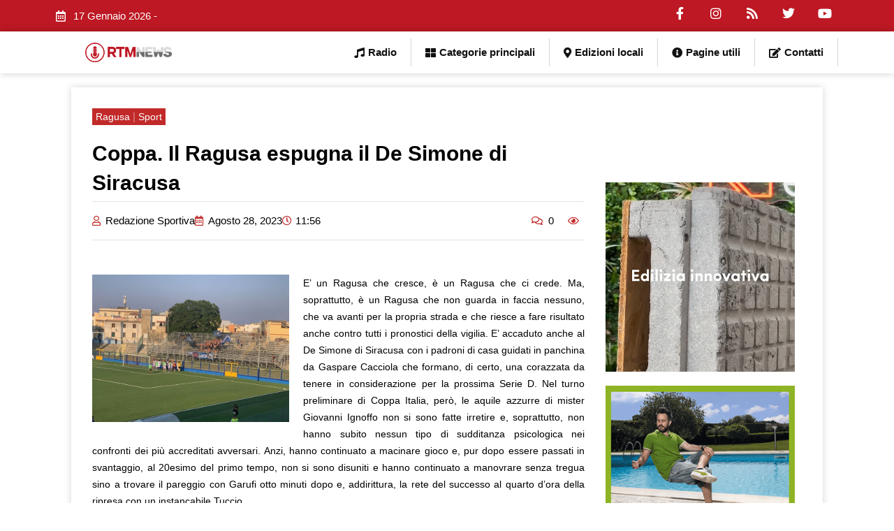

--- FILE ---
content_type: text/html; charset=UTF-8
request_url: https://www.radiortm.it/2023/08/28/coppa-il-ragusa-espugna-il-de-simone-di-siracusa/
body_size: 221843
content:
<!DOCTYPE html><html lang="it-IT" prefix="og: https://ogp.me/ns#"><head><script data-no-optimize="1">var litespeed_docref=sessionStorage.getItem("litespeed_docref");litespeed_docref&&(Object.defineProperty(document,"referrer",{get:function(){return litespeed_docref}}),sessionStorage.removeItem("litespeed_docref"));</script> <meta charset="UTF-8"><meta name="viewport" content="width=device-width, initial-scale=1"><link rel="profile" href="https://gmpg.org/xfn/11"><style>img:is([sizes="auto" i], [sizes^="auto," i]) { contain-intrinsic-size: 3000px 1500px }</style><title>Coppa. Il Ragusa espugna il De Simone di Siracusa - Radio RTM Modica</title><meta name="description" content="E’ un Ragusa che cresce, è un Ragusa che ci crede. Ma, soprattutto, è un Ragusa che non guarda in faccia nessuno, che va avanti per la propria strada e che"/><meta name="robots" content="follow, index, max-snippet:-1, max-video-preview:-1, max-image-preview:large"/><link rel="canonical" href="https://www.radiortm.it/2023/08/28/coppa-il-ragusa-espugna-il-de-simone-di-siracusa/" /><meta property="og:locale" content="it_IT" /><meta property="og:type" content="article" /><meta property="og:title" content="Coppa. Il Ragusa espugna il De Simone di Siracusa - Radio RTM Modica" /><meta property="og:description" content="E’ un Ragusa che cresce, è un Ragusa che ci crede. Ma, soprattutto, è un Ragusa che non guarda in faccia nessuno, che va avanti per la propria strada e che" /><meta property="og:url" content="https://www.radiortm.it/2023/08/28/coppa-il-ragusa-espugna-il-de-simone-di-siracusa/" /><meta property="og:site_name" content="Radio RTM Modica" /><meta property="article:publisher" content="https://www.facebook.com/radiortm.it/" /><meta property="article:tag" content="ragusa calcio" /><meta property="article:section" content="Ragusa" /><meta property="og:image" content="https://www.radiortm.it/wp-content/uploads/2023/08/Il-Ragusa-fa-festa-con-i-tifosi-dopo-la-vittoria-a-Siracusa.jpg" /><meta property="og:image:secure_url" content="https://www.radiortm.it/wp-content/uploads/2023/08/Il-Ragusa-fa-festa-con-i-tifosi-dopo-la-vittoria-a-Siracusa.jpg" /><meta property="og:image:width" content="720" /><meta property="og:image:height" content="540" /><meta property="og:image:alt" content="Coppa. Il Ragusa espugna il De Simone di Siracusa" /><meta property="og:image:type" content="image/jpeg" /><meta property="article:published_time" content="2023-08-28T11:56:50+02:00" /><meta name="twitter:card" content="summary_large_image" /><meta name="twitter:title" content="Coppa. Il Ragusa espugna il De Simone di Siracusa - Radio RTM Modica" /><meta name="twitter:description" content="E’ un Ragusa che cresce, è un Ragusa che ci crede. Ma, soprattutto, è un Ragusa che non guarda in faccia nessuno, che va avanti per la propria strada e che" /><meta name="twitter:image" content="https://www.radiortm.it/wp-content/uploads/2023/08/Il-Ragusa-fa-festa-con-i-tifosi-dopo-la-vittoria-a-Siracusa.jpg" /> <script type="application/ld+json" class="rank-math-schema">{"@context":"https://schema.org","@graph":[{"@type":"Organization","@id":"https://www.radiortm.it/#organization","name":"Radio RTM","url":"https://www.radiortm.it","sameAs":["https://www.facebook.com/radiortm.it/"],"logo":{"@type":"ImageObject","@id":"https://www.radiortm.it/#logo","url":"https://www.radiortm.it/wp-content/uploads/2020/06/Logo_rtm-1-1.png","contentUrl":"https://www.radiortm.it/wp-content/uploads/2020/06/Logo_rtm-1-1.png","caption":"Radio RTM Modica","inLanguage":"it-IT","width":"109","height":"109"}},{"@type":"WebSite","@id":"https://www.radiortm.it/#website","url":"https://www.radiortm.it","name":"Radio RTM Modica","publisher":{"@id":"https://www.radiortm.it/#organization"},"inLanguage":"it-IT"},{"@type":"ImageObject","@id":"https://www.radiortm.it/wp-content/uploads/2023/08/Il-Ragusa-fa-festa-con-i-tifosi-dopo-la-vittoria-a-Siracusa.jpg","url":"https://www.radiortm.it/wp-content/uploads/2023/08/Il-Ragusa-fa-festa-con-i-tifosi-dopo-la-vittoria-a-Siracusa.jpg","width":"720","height":"540","inLanguage":"it-IT"},{"@type":"BreadcrumbList","@id":"https://www.radiortm.it/2023/08/28/coppa-il-ragusa-espugna-il-de-simone-di-siracusa/#breadcrumb","itemListElement":[{"@type":"ListItem","position":"1","item":{"@id":"https://www.radiortm.it","name":"Home"}},{"@type":"ListItem","position":"2","item":{"@id":"https://www.radiortm.it/2023/08/28/coppa-il-ragusa-espugna-il-de-simone-di-siracusa/","name":"Coppa. Il Ragusa espugna il De Simone di Siracusa"}}]},{"@type":"WebPage","@id":"https://www.radiortm.it/2023/08/28/coppa-il-ragusa-espugna-il-de-simone-di-siracusa/#webpage","url":"https://www.radiortm.it/2023/08/28/coppa-il-ragusa-espugna-il-de-simone-di-siracusa/","name":"Coppa. Il Ragusa espugna il De Simone di Siracusa - Radio RTM Modica","datePublished":"2023-08-28T11:56:50+02:00","dateModified":"2023-08-28T11:56:50+02:00","isPartOf":{"@id":"https://www.radiortm.it/#website"},"primaryImageOfPage":{"@id":"https://www.radiortm.it/wp-content/uploads/2023/08/Il-Ragusa-fa-festa-con-i-tifosi-dopo-la-vittoria-a-Siracusa.jpg"},"inLanguage":"it-IT","breadcrumb":{"@id":"https://www.radiortm.it/2023/08/28/coppa-il-ragusa-espugna-il-de-simone-di-siracusa/#breadcrumb"}},{"@type":"Person","@id":"https://www.radiortm.it/author/redazione-sportiva/","name":"Redazione Sportiva","url":"https://www.radiortm.it/author/redazione-sportiva/","image":{"@type":"ImageObject","@id":"https://www.radiortm.it/wp-content/litespeed/avatar/403b6baacc6e47082be8be3a37e5eec9.jpg?ver=1768344256","url":"https://www.radiortm.it/wp-content/litespeed/avatar/403b6baacc6e47082be8be3a37e5eec9.jpg?ver=1768344256","caption":"Redazione Sportiva","inLanguage":"it-IT"},"worksFor":{"@id":"https://www.radiortm.it/#organization"}},{"@type":"BlogPosting","headline":"Coppa. Il Ragusa espugna il De Simone di Siracusa - Radio RTM Modica","datePublished":"2023-08-28T11:56:50+02:00","dateModified":"2023-08-28T11:56:50+02:00","author":{"@id":"https://www.radiortm.it/author/redazione-sportiva/","name":"Redazione Sportiva"},"publisher":{"@id":"https://www.radiortm.it/#organization"},"description":"E\u2019 un Ragusa che cresce, \u00e8 un Ragusa che ci crede. Ma, soprattutto, \u00e8 un Ragusa che non guarda in faccia nessuno, che va avanti per la propria strada e che","name":"Coppa. Il Ragusa espugna il De Simone di Siracusa - Radio RTM Modica","@id":"https://www.radiortm.it/2023/08/28/coppa-il-ragusa-espugna-il-de-simone-di-siracusa/#richSnippet","isPartOf":{"@id":"https://www.radiortm.it/2023/08/28/coppa-il-ragusa-espugna-il-de-simone-di-siracusa/#webpage"},"image":{"@id":"https://www.radiortm.it/wp-content/uploads/2023/08/Il-Ragusa-fa-festa-con-i-tifosi-dopo-la-vittoria-a-Siracusa.jpg"},"inLanguage":"it-IT","mainEntityOfPage":{"@id":"https://www.radiortm.it/2023/08/28/coppa-il-ragusa-espugna-il-de-simone-di-siracusa/#webpage"}}]}</script> <link rel="alternate" type="application/rss+xml" title="Radio RTM Modica &raquo; Feed" href="https://www.radiortm.it/feed/" /><link rel="alternate" type="application/rss+xml" title="Radio RTM Modica &raquo; Feed dei commenti" href="https://www.radiortm.it/comments/feed/" /><link rel="alternate" type="application/rss+xml" title="Radio RTM Modica &raquo; Coppa. Il Ragusa espugna il De Simone di Siracusa Feed dei commenti" href="https://www.radiortm.it/2023/08/28/coppa-il-ragusa-espugna-il-de-simone-di-siracusa/feed/" /><link data-optimized="2" rel="stylesheet" href="https://www.radiortm.it/wp-content/litespeed/css/75107fe5d9f0fd891d30e38f75b40287.css?ver=b0b10" /><style id='astra-theme-css-inline-css'>.ast-no-sidebar .entry-content .alignfull {margin-left: calc( -50vw + 50%);margin-right: calc( -50vw + 50%);max-width: 100vw;width: 100vw;}.ast-no-sidebar .entry-content .alignwide {margin-left: calc(-41vw + 50%);margin-right: calc(-41vw + 50%);max-width: unset;width: unset;}.ast-no-sidebar .entry-content .alignfull .alignfull,.ast-no-sidebar .entry-content .alignfull .alignwide,.ast-no-sidebar .entry-content .alignwide .alignfull,.ast-no-sidebar .entry-content .alignwide .alignwide,.ast-no-sidebar .entry-content .wp-block-column .alignfull,.ast-no-sidebar .entry-content .wp-block-column .alignwide{width: 100%;margin-left: auto;margin-right: auto;}.wp-block-gallery,.blocks-gallery-grid {margin: 0;}.wp-block-separator {max-width: 100px;}.wp-block-separator.is-style-wide,.wp-block-separator.is-style-dots {max-width: none;}.entry-content .has-2-columns .wp-block-column:first-child {padding-right: 10px;}.entry-content .has-2-columns .wp-block-column:last-child {padding-left: 10px;}@media (max-width: 782px) {.entry-content .wp-block-columns .wp-block-column {flex-basis: 100%;}.entry-content .has-2-columns .wp-block-column:first-child {padding-right: 0;}.entry-content .has-2-columns .wp-block-column:last-child {padding-left: 0;}}body .entry-content .wp-block-latest-posts {margin-left: 0;}body .entry-content .wp-block-latest-posts li {list-style: none;}.ast-no-sidebar .ast-container .entry-content .wp-block-latest-posts {margin-left: 0;}.ast-header-break-point .entry-content .alignwide {margin-left: auto;margin-right: auto;}.entry-content .blocks-gallery-item img {margin-bottom: auto;}.wp-block-pullquote {border-top: 4px solid #555d66;border-bottom: 4px solid #555d66;color: #40464d;}:root{--ast-post-nav-space:0;--ast-container-default-xlg-padding:6.67em;--ast-container-default-lg-padding:5.67em;--ast-container-default-slg-padding:4.34em;--ast-container-default-md-padding:3.34em;--ast-container-default-sm-padding:6.67em;--ast-container-default-xs-padding:2.4em;--ast-container-default-xxs-padding:1.4em;--ast-code-block-background:#EEEEEE;--ast-comment-inputs-background:#FAFAFA;--ast-normal-container-width:1200px;--ast-narrow-container-width:750px;--ast-blog-title-font-weight:normal;--ast-blog-meta-weight:inherit;}html{font-size:93.75%;}a,.page-title{color:#bd1823;}a:hover,a:focus{color:var(--ast-global-color-1);}body,button,input,select,textarea,.ast-button,.ast-custom-button{font-family:-apple-system,BlinkMacSystemFont,Segoe UI,Roboto,Oxygen-Sans,Ubuntu,Cantarell,Helvetica Neue,sans-serif;font-weight:inherit;font-size:15px;font-size:1rem;line-height:var(--ast-body-line-height,1.65em);}blockquote{color:var(--ast-global-color-3);}.site-title{font-size:35px;font-size:2.3333333333333rem;display:block;}.site-header .site-description{font-size:15px;font-size:1rem;display:none;}.entry-title{font-size:26px;font-size:1.7333333333333rem;}.archive .ast-article-post .ast-article-inner,.blog .ast-article-post .ast-article-inner,.archive .ast-article-post .ast-article-inner:hover,.blog .ast-article-post .ast-article-inner:hover{overflow:hidden;}h1,.entry-content h1{font-size:40px;font-size:2.6666666666667rem;line-height:1.4em;}h2,.entry-content h2{font-size:32px;font-size:2.1333333333333rem;line-height:1.3em;}h3,.entry-content h3{font-size:26px;font-size:1.7333333333333rem;line-height:1.3em;}h4,.entry-content h4{font-size:24px;font-size:1.6rem;line-height:1.2em;}h5,.entry-content h5{font-size:20px;font-size:1.3333333333333rem;line-height:1.2em;}h6,.entry-content h6{font-size:16px;font-size:1.0666666666667rem;line-height:1.25em;}::selection{background-color:#bd1823;color:#ffffff;}body,h1,.entry-title a,.entry-content h1,h2,.entry-content h2,h3,.entry-content h3,h4,.entry-content h4,h5,.entry-content h5,h6,.entry-content h6{color:var(--ast-global-color-3);}.tagcloud a:hover,.tagcloud a:focus,.tagcloud a.current-item{color:#ffffff;border-color:#bd1823;background-color:#bd1823;}input:focus,input[type="text"]:focus,input[type="email"]:focus,input[type="url"]:focus,input[type="password"]:focus,input[type="reset"]:focus,input[type="search"]:focus,textarea:focus{border-color:#bd1823;}input[type="radio"]:checked,input[type=reset],input[type="checkbox"]:checked,input[type="checkbox"]:hover:checked,input[type="checkbox"]:focus:checked,input[type=range]::-webkit-slider-thumb{border-color:#bd1823;background-color:#bd1823;box-shadow:none;}.site-footer a:hover + .post-count,.site-footer a:focus + .post-count{background:#bd1823;border-color:#bd1823;}.single .nav-links .nav-previous,.single .nav-links .nav-next{color:#bd1823;}.entry-meta,.entry-meta *{line-height:1.45;color:#bd1823;}.entry-meta a:not(.ast-button):hover,.entry-meta a:not(.ast-button):hover *,.entry-meta a:not(.ast-button):focus,.entry-meta a:not(.ast-button):focus *,.page-links > .page-link,.page-links .page-link:hover,.post-navigation a:hover{color:var(--ast-global-color-1);}#cat option,.secondary .calendar_wrap thead a,.secondary .calendar_wrap thead a:visited{color:#bd1823;}.secondary .calendar_wrap #today,.ast-progress-val span{background:#bd1823;}.secondary a:hover + .post-count,.secondary a:focus + .post-count{background:#bd1823;border-color:#bd1823;}.calendar_wrap #today > a{color:#ffffff;}.page-links .page-link,.single .post-navigation a{color:#bd1823;}.ast-search-menu-icon .search-form button.search-submit{padding:0 4px;}.ast-search-menu-icon form.search-form{padding-right:0;}.ast-header-search .ast-search-menu-icon.ast-dropdown-active .search-form,.ast-header-search .ast-search-menu-icon.ast-dropdown-active .search-field:focus{transition:all 0.2s;}.search-form input.search-field:focus{outline:none;}.widget-title,.widget .wp-block-heading{font-size:21px;font-size:1.4rem;color:var(--ast-global-color-3);}.ast-search-menu-icon.slide-search a:focus-visible:focus-visible,.astra-search-icon:focus-visible,#close:focus-visible,a:focus-visible,.ast-menu-toggle:focus-visible,.site .skip-link:focus-visible,.wp-block-loginout input:focus-visible,.wp-block-search.wp-block-search__button-inside .wp-block-search__inside-wrapper,.ast-header-navigation-arrow:focus-visible,.woocommerce .wc-proceed-to-checkout > .checkout-button:focus-visible,.woocommerce .woocommerce-MyAccount-navigation ul li a:focus-visible,.ast-orders-table__row .ast-orders-table__cell:focus-visible,.woocommerce .woocommerce-order-details .order-again > .button:focus-visible,.woocommerce .woocommerce-message a.button.wc-forward:focus-visible,.woocommerce #minus_qty:focus-visible,.woocommerce #plus_qty:focus-visible,a#ast-apply-coupon:focus-visible,.woocommerce .woocommerce-info a:focus-visible,.woocommerce .astra-shop-summary-wrap a:focus-visible,.woocommerce a.wc-forward:focus-visible,#ast-apply-coupon:focus-visible,.woocommerce-js .woocommerce-mini-cart-item a.remove:focus-visible,#close:focus-visible,.button.search-submit:focus-visible,#search_submit:focus,.normal-search:focus-visible,.ast-header-account-wrap:focus-visible,.woocommerce .ast-on-card-button.ast-quick-view-trigger:focus{outline-style:dotted;outline-color:inherit;outline-width:thin;}input:focus,input[type="text"]:focus,input[type="email"]:focus,input[type="url"]:focus,input[type="password"]:focus,input[type="reset"]:focus,input[type="search"]:focus,input[type="number"]:focus,textarea:focus,.wp-block-search__input:focus,[data-section="section-header-mobile-trigger"] .ast-button-wrap .ast-mobile-menu-trigger-minimal:focus,.ast-mobile-popup-drawer.active .menu-toggle-close:focus,.woocommerce-ordering select.orderby:focus,#ast-scroll-top:focus,#coupon_code:focus,.woocommerce-page #comment:focus,.woocommerce #reviews #respond input#submit:focus,.woocommerce a.add_to_cart_button:focus,.woocommerce .button.single_add_to_cart_button:focus,.woocommerce .woocommerce-cart-form button:focus,.woocommerce .woocommerce-cart-form__cart-item .quantity .qty:focus,.woocommerce .woocommerce-billing-fields .woocommerce-billing-fields__field-wrapper .woocommerce-input-wrapper > .input-text:focus,.woocommerce #order_comments:focus,.woocommerce #place_order:focus,.woocommerce .woocommerce-address-fields .woocommerce-address-fields__field-wrapper .woocommerce-input-wrapper > .input-text:focus,.woocommerce .woocommerce-MyAccount-content form button:focus,.woocommerce .woocommerce-MyAccount-content .woocommerce-EditAccountForm .woocommerce-form-row .woocommerce-Input.input-text:focus,.woocommerce .ast-woocommerce-container .woocommerce-pagination ul.page-numbers li a:focus,body #content .woocommerce form .form-row .select2-container--default .select2-selection--single:focus,#ast-coupon-code:focus,.woocommerce.woocommerce-js .quantity input[type=number]:focus,.woocommerce-js .woocommerce-mini-cart-item .quantity input[type=number]:focus,.woocommerce p#ast-coupon-trigger:focus{border-style:dotted;border-color:inherit;border-width:thin;}input{outline:none;}.main-header-menu .menu-link,.ast-header-custom-item a{color:var(--ast-global-color-3);}.main-header-menu .menu-item:hover > .menu-link,.main-header-menu .menu-item:hover > .ast-menu-toggle,.main-header-menu .ast-masthead-custom-menu-items a:hover,.main-header-menu .menu-item.focus > .menu-link,.main-header-menu .menu-item.focus > .ast-menu-toggle,.main-header-menu .current-menu-item > .menu-link,.main-header-menu .current-menu-ancestor > .menu-link,.main-header-menu .current-menu-item > .ast-menu-toggle,.main-header-menu .current-menu-ancestor > .ast-menu-toggle{color:#bd1823;}.header-main-layout-3 .ast-main-header-bar-alignment{margin-right:auto;}.header-main-layout-2 .site-header-section-left .ast-site-identity{text-align:left;}.ast-logo-title-inline .site-logo-img{padding-right:1em;}body .ast-oembed-container *{position:absolute;top:0;width:100%;height:100%;left:0;}body .wp-block-embed-pocket-casts .ast-oembed-container *{position:unset;}.ast-header-break-point .ast-mobile-menu-buttons-minimal.menu-toggle{background:transparent;color:#bd1823;}.ast-header-break-point .ast-mobile-menu-buttons-outline.menu-toggle{background:transparent;border:1px solid #bd1823;color:#bd1823;}.ast-header-break-point .ast-mobile-menu-buttons-fill.menu-toggle{background:#bd1823;}.ast-single-post-featured-section + article {margin-top: 2em;}.site-content .ast-single-post-featured-section img {width: 100%;overflow: hidden;object-fit: cover;}.site > .ast-single-related-posts-container {margin-top: 0;}@media (min-width: 922px) {.ast-desktop .ast-container--narrow {max-width: var(--ast-narrow-container-width);margin: 0 auto;}}.ast-page-builder-template .hentry {margin: 0;}.ast-page-builder-template .site-content > .ast-container {max-width: 100%;padding: 0;}.ast-page-builder-template .site .site-content #primary {padding: 0;margin: 0;}.ast-page-builder-template .no-results {text-align: center;margin: 4em auto;}.ast-page-builder-template .ast-pagination {padding: 2em;}.ast-page-builder-template .entry-header.ast-no-title.ast-no-thumbnail {margin-top: 0;}.ast-page-builder-template .entry-header.ast-header-without-markup {margin-top: 0;margin-bottom: 0;}.ast-page-builder-template .entry-header.ast-no-title.ast-no-meta {margin-bottom: 0;}.ast-page-builder-template.single .post-navigation {padding-bottom: 2em;}.ast-page-builder-template.single-post .site-content > .ast-container {max-width: 100%;}.ast-page-builder-template .entry-header {margin-top: 4em;margin-left: auto;margin-right: auto;padding-left: 20px;padding-right: 20px;}.single.ast-page-builder-template .entry-header {padding-left: 20px;padding-right: 20px;}.ast-page-builder-template .ast-archive-description {margin: 4em auto 0;padding-left: 20px;padding-right: 20px;}.ast-page-builder-template.ast-no-sidebar .entry-content .alignwide {margin-left: 0;margin-right: 0;}.footer-adv .footer-adv-overlay{border-top-style:solid;border-top-color:#7a7a7a;}@media( max-width: 420px ) {.single .nav-links .nav-previous,.single .nav-links .nav-next {width: 100%;text-align: center;}}.wp-block-buttons.aligncenter{justify-content:center;}@media (min-width:1200px){.wp-block-group .has-background{padding:20px;}}.wp-block-image.aligncenter{margin-left:auto;margin-right:auto;}.wp-block-table.aligncenter{margin-left:auto;margin-right:auto;}.wp-block-buttons .wp-block-button.is-style-outline .wp-block-button__link.wp-element-button,.ast-outline-button,.wp-block-uagb-buttons-child .uagb-buttons-repeater.ast-outline-button{border-top-width:2px;border-right-width:2px;border-bottom-width:2px;border-left-width:2px;font-family:inherit;font-weight:inherit;line-height:1em;}.wp-block-button .wp-block-button__link.wp-element-button.is-style-outline:not(.has-background),.wp-block-button.is-style-outline>.wp-block-button__link.wp-element-button:not(.has-background),.ast-outline-button{background-color:transparent;}.entry-content[data-ast-blocks-layout] > figure{margin-bottom:1em;}@media (max-width:921px){.ast-separate-container #primary,.ast-separate-container #secondary{padding:1.5em 0;}#primary,#secondary{padding:1.5em 0;margin:0;}.ast-left-sidebar #content > .ast-container{display:flex;flex-direction:column-reverse;width:100%;}.ast-separate-container .ast-article-post,.ast-separate-container .ast-article-single{padding:1.5em 2.14em;}.ast-author-box img.avatar{margin:20px 0 0 0;}}@media (min-width:922px){.ast-separate-container.ast-right-sidebar #primary,.ast-separate-container.ast-left-sidebar #primary{border:0;}.search-no-results.ast-separate-container #primary{margin-bottom:4em;}}.wp-block-button .wp-block-button__link{color:#ffffff;}.wp-block-button .wp-block-button__link:hover,.wp-block-button .wp-block-button__link:focus{color:#ffffff;background-color:var(--ast-global-color-1);border-color:var(--ast-global-color-1);}.elementor-widget-heading h1.elementor-heading-title{line-height:1.4em;}.elementor-widget-heading h2.elementor-heading-title{line-height:1.3em;}.elementor-widget-heading h3.elementor-heading-title{line-height:1.3em;}.elementor-widget-heading h4.elementor-heading-title{line-height:1.2em;}.elementor-widget-heading h5.elementor-heading-title{line-height:1.2em;}.elementor-widget-heading h6.elementor-heading-title{line-height:1.25em;}.wp-block-button .wp-block-button__link{border-top-width:0;border-right-width:0;border-left-width:0;border-bottom-width:0;border-color:#bd1823;background-color:#bd1823;color:#ffffff;font-family:inherit;font-weight:inherit;line-height:1em;padding-top:10px;padding-right:40px;padding-bottom:10px;padding-left:40px;}.menu-toggle,button,.ast-button,.ast-custom-button,.button,input#submit,input[type="button"],input[type="submit"],input[type="reset"]{border-style:solid;border-top-width:0;border-right-width:0;border-left-width:0;border-bottom-width:0;color:#ffffff;border-color:#bd1823;background-color:#bd1823;padding-top:10px;padding-right:40px;padding-bottom:10px;padding-left:40px;font-family:inherit;font-weight:inherit;line-height:1em;}button:focus,.menu-toggle:hover,button:hover,.ast-button:hover,.ast-custom-button:hover .button:hover,.ast-custom-button:hover ,input[type=reset]:hover,input[type=reset]:focus,input#submit:hover,input#submit:focus,input[type="button"]:hover,input[type="button"]:focus,input[type="submit"]:hover,input[type="submit"]:focus{color:#ffffff;background-color:var(--ast-global-color-1);border-color:var(--ast-global-color-1);}@media (max-width:921px){.ast-mobile-header-stack .main-header-bar .ast-search-menu-icon{display:inline-block;}.ast-header-break-point.ast-header-custom-item-outside .ast-mobile-header-stack .main-header-bar .ast-search-icon{margin:0;}.ast-comment-avatar-wrap img{max-width:2.5em;}.ast-comment-meta{padding:0 1.8888em 1.3333em;}.ast-separate-container .ast-comment-list li.depth-1{padding:1.5em 2.14em;}.ast-separate-container .comment-respond{padding:2em 2.14em;}}@media (min-width:544px){.ast-container{max-width:100%;}}@media (max-width:544px){.ast-separate-container .ast-article-post,.ast-separate-container .ast-article-single,.ast-separate-container .comments-title,.ast-separate-container .ast-archive-description{padding:1.5em 1em;}.ast-separate-container #content .ast-container{padding-left:0.54em;padding-right:0.54em;}.ast-separate-container .ast-comment-list .bypostauthor{padding:.5em;}.ast-search-menu-icon.ast-dropdown-active .search-field{width:170px;}.site-branding img,.site-header .site-logo-img .custom-logo-link img{max-width:100%;}} #ast-mobile-header .ast-site-header-cart-li a{pointer-events:none;}@media (min-width:545px){.ast-page-builder-template .comments-area,.single.ast-page-builder-template .entry-header,.single.ast-page-builder-template .post-navigation,.single.ast-page-builder-template .ast-single-related-posts-container{max-width:1240px;margin-left:auto;margin-right:auto;}}.ast-no-sidebar.ast-separate-container .entry-content .alignfull {margin-left: -6.67em;margin-right: -6.67em;width: auto;}@media (max-width: 1200px) {.ast-no-sidebar.ast-separate-container .entry-content .alignfull {margin-left: -2.4em;margin-right: -2.4em;}}@media (max-width: 768px) {.ast-no-sidebar.ast-separate-container .entry-content .alignfull {margin-left: -2.14em;margin-right: -2.14em;}}@media (max-width: 544px) {.ast-no-sidebar.ast-separate-container .entry-content .alignfull {margin-left: -1em;margin-right: -1em;}}.ast-no-sidebar.ast-separate-container .entry-content .alignwide {margin-left: -20px;margin-right: -20px;}.ast-no-sidebar.ast-separate-container .entry-content .wp-block-column .alignfull,.ast-no-sidebar.ast-separate-container .entry-content .wp-block-column .alignwide {margin-left: auto;margin-right: auto;width: 100%;}@media (max-width:921px){.site-title{display:block;}.site-header .site-description{display:none;}h1,.entry-content h1{font-size:30px;}h2,.entry-content h2{font-size:25px;}h3,.entry-content h3{font-size:20px;}}@media (max-width:544px){.site-title{display:block;}.site-header .site-description{display:none;}h1,.entry-content h1{font-size:30px;}h2,.entry-content h2{font-size:25px;}h3,.entry-content h3{font-size:20px;}}@media (max-width:921px){html{font-size:85.5%;}}@media (max-width:544px){html{font-size:85.5%;}}@media (min-width:922px){.ast-container{max-width:1240px;}}@font-face {font-family: "Astra";src: url(https://www.radiortm.it/wp-content/themes/astra/assets/fonts/astra.woff) format("woff"),url(https://www.radiortm.it/wp-content/themes/astra/assets/fonts/astra.ttf) format("truetype"),url(https://www.radiortm.it/wp-content/themes/astra/assets/fonts/astra.svg#astra) format("svg");font-weight: normal;font-style: normal;font-display: fallback;}@media (max-width:921px) {.main-header-bar .main-header-bar-navigation{display:none;}}.ast-desktop .main-header-menu.submenu-with-border .sub-menu,.ast-desktop .main-header-menu.submenu-with-border .astra-full-megamenu-wrapper{border-color:#bd1823;}.ast-desktop .main-header-menu.submenu-with-border .sub-menu{border-top-width:2px;border-style:solid;}.ast-desktop .main-header-menu.submenu-with-border .sub-menu .sub-menu{top:-2px;}.ast-desktop .main-header-menu.submenu-with-border .sub-menu .menu-link,.ast-desktop .main-header-menu.submenu-with-border .children .menu-link{border-bottom-width:0px;border-style:solid;border-color:#eaeaea;}@media (min-width:922px){.main-header-menu .sub-menu .menu-item.ast-left-align-sub-menu:hover > .sub-menu,.main-header-menu .sub-menu .menu-item.ast-left-align-sub-menu.focus > .sub-menu{margin-left:-0px;}}.ast-small-footer{border-top-style:solid;border-top-width:1px;border-top-color:#7a7a7a;}.ast-small-footer-wrap{text-align:center;}.site .comments-area{padding-bottom:3em;}.ast-header-break-point.ast-header-custom-item-inside .main-header-bar .main-header-bar-navigation .ast-search-icon {display: none;}.ast-header-break-point.ast-header-custom-item-inside .main-header-bar .ast-search-menu-icon .search-form {padding: 0;display: block;overflow: hidden;}.ast-header-break-point .ast-header-custom-item .widget:last-child {margin-bottom: 1em;}.ast-header-custom-item .widget {margin: 0.5em;display: inline-block;vertical-align: middle;}.ast-header-custom-item .widget p {margin-bottom: 0;}.ast-header-custom-item .widget li {width: auto;}.ast-header-custom-item-inside .button-custom-menu-item .menu-link {display: none;}.ast-header-custom-item-inside.ast-header-break-point .button-custom-menu-item .ast-custom-button-link {display: none;}.ast-header-custom-item-inside.ast-header-break-point .button-custom-menu-item .menu-link {display: block;}.ast-header-break-point.ast-header-custom-item-outside .main-header-bar .ast-search-icon {margin-right: 1em;}.ast-header-break-point.ast-header-custom-item-inside .main-header-bar .ast-search-menu-icon .search-field,.ast-header-break-point.ast-header-custom-item-inside .main-header-bar .ast-search-menu-icon.ast-inline-search .search-field {width: 100%;padding-right: 5.5em;}.ast-header-break-point.ast-header-custom-item-inside .main-header-bar .ast-search-menu-icon .search-submit {display: block;position: absolute;height: 100%;top: 0;right: 0;padding: 0 1em;border-radius: 0;}.ast-header-break-point .ast-header-custom-item .ast-masthead-custom-menu-items {padding-left: 20px;padding-right: 20px;margin-bottom: 1em;margin-top: 1em;}.ast-header-custom-item-inside.ast-header-break-point .button-custom-menu-item {padding-left: 0;padding-right: 0;margin-top: 0;margin-bottom: 0;}.astra-icon-down_arrow::after {content: "\e900";font-family: Astra;}.astra-icon-close::after {content: "\e5cd";font-family: Astra;}.astra-icon-drag_handle::after {content: "\e25d";font-family: Astra;}.astra-icon-format_align_justify::after {content: "\e235";font-family: Astra;}.astra-icon-menu::after {content: "\e5d2";font-family: Astra;}.astra-icon-reorder::after {content: "\e8fe";font-family: Astra;}.astra-icon-search::after {content: "\e8b6";font-family: Astra;}.astra-icon-zoom_in::after {content: "\e56b";font-family: Astra;}.astra-icon-check-circle::after {content: "\e901";font-family: Astra;}.astra-icon-shopping-cart::after {content: "\f07a";font-family: Astra;}.astra-icon-shopping-bag::after {content: "\f290";font-family: Astra;}.astra-icon-shopping-basket::after {content: "\f291";font-family: Astra;}.astra-icon-circle-o::after {content: "\e903";font-family: Astra;}.astra-icon-certificate::after {content: "\e902";font-family: Astra;}blockquote {padding: 1.2em;}:root .has-ast-global-color-0-color{color:var(--ast-global-color-0);}:root .has-ast-global-color-0-background-color{background-color:var(--ast-global-color-0);}:root .wp-block-button .has-ast-global-color-0-color{color:var(--ast-global-color-0);}:root .wp-block-button .has-ast-global-color-0-background-color{background-color:var(--ast-global-color-0);}:root .has-ast-global-color-1-color{color:var(--ast-global-color-1);}:root .has-ast-global-color-1-background-color{background-color:var(--ast-global-color-1);}:root .wp-block-button .has-ast-global-color-1-color{color:var(--ast-global-color-1);}:root .wp-block-button .has-ast-global-color-1-background-color{background-color:var(--ast-global-color-1);}:root .has-ast-global-color-2-color{color:var(--ast-global-color-2);}:root .has-ast-global-color-2-background-color{background-color:var(--ast-global-color-2);}:root .wp-block-button .has-ast-global-color-2-color{color:var(--ast-global-color-2);}:root .wp-block-button .has-ast-global-color-2-background-color{background-color:var(--ast-global-color-2);}:root .has-ast-global-color-3-color{color:var(--ast-global-color-3);}:root .has-ast-global-color-3-background-color{background-color:var(--ast-global-color-3);}:root .wp-block-button .has-ast-global-color-3-color{color:var(--ast-global-color-3);}:root .wp-block-button .has-ast-global-color-3-background-color{background-color:var(--ast-global-color-3);}:root .has-ast-global-color-4-color{color:var(--ast-global-color-4);}:root .has-ast-global-color-4-background-color{background-color:var(--ast-global-color-4);}:root .wp-block-button .has-ast-global-color-4-color{color:var(--ast-global-color-4);}:root .wp-block-button .has-ast-global-color-4-background-color{background-color:var(--ast-global-color-4);}:root .has-ast-global-color-5-color{color:var(--ast-global-color-5);}:root .has-ast-global-color-5-background-color{background-color:var(--ast-global-color-5);}:root .wp-block-button .has-ast-global-color-5-color{color:var(--ast-global-color-5);}:root .wp-block-button .has-ast-global-color-5-background-color{background-color:var(--ast-global-color-5);}:root .has-ast-global-color-6-color{color:var(--ast-global-color-6);}:root .has-ast-global-color-6-background-color{background-color:var(--ast-global-color-6);}:root .wp-block-button .has-ast-global-color-6-color{color:var(--ast-global-color-6);}:root .wp-block-button .has-ast-global-color-6-background-color{background-color:var(--ast-global-color-6);}:root .has-ast-global-color-7-color{color:var(--ast-global-color-7);}:root .has-ast-global-color-7-background-color{background-color:var(--ast-global-color-7);}:root .wp-block-button .has-ast-global-color-7-color{color:var(--ast-global-color-7);}:root .wp-block-button .has-ast-global-color-7-background-color{background-color:var(--ast-global-color-7);}:root .has-ast-global-color-8-color{color:var(--ast-global-color-8);}:root .has-ast-global-color-8-background-color{background-color:var(--ast-global-color-8);}:root .wp-block-button .has-ast-global-color-8-color{color:var(--ast-global-color-8);}:root .wp-block-button .has-ast-global-color-8-background-color{background-color:var(--ast-global-color-8);}:root{--ast-global-color-0:#0170B9;--ast-global-color-1:#3a3a3a;--ast-global-color-2:#3a3a3a;--ast-global-color-3:#4B4F58;--ast-global-color-4:#F5F5F5;--ast-global-color-5:#FFFFFF;--ast-global-color-6:#E5E5E5;--ast-global-color-7:#424242;--ast-global-color-8:#000000;}:root {--ast-border-color : #dddddd;}.ast-single-entry-banner {-js-display: flex;display: flex;flex-direction: column;justify-content: center;text-align: center;position: relative;background: #eeeeee;}.ast-single-entry-banner[data-banner-layout="layout-1"] {max-width: 1200px;background: inherit;padding: 20px 0;}.ast-single-entry-banner[data-banner-width-type="custom"] {margin: 0 auto;width: 100%;}.ast-single-entry-banner + .site-content .entry-header {margin-bottom: 0;}.site .ast-author-avatar {--ast-author-avatar-size: ;}a.ast-underline-text {text-decoration: underline;}.ast-container > .ast-terms-link {position: relative;display: block;}a.ast-button.ast-badge-tax {padding: 4px 8px;border-radius: 3px;font-size: inherit;}header.entry-header > *:not(:last-child){margin-bottom:10px;}.ast-archive-entry-banner {-js-display: flex;display: flex;flex-direction: column;justify-content: center;text-align: center;position: relative;background: #eeeeee;}.ast-archive-entry-banner[data-banner-width-type="custom"] {margin: 0 auto;width: 100%;}.ast-archive-entry-banner[data-banner-layout="layout-1"] {background: inherit;padding: 20px 0;text-align: left;}body.archive .ast-archive-description{max-width:1200px;width:100%;text-align:left;padding-top:3em;padding-right:3em;padding-bottom:3em;padding-left:3em;}body.archive .ast-archive-description .ast-archive-title,body.archive .ast-archive-description .ast-archive-title *{font-size:40px;font-size:2.6666666666667rem;}body.archive .ast-archive-description > *:not(:last-child){margin-bottom:10px;}@media (max-width:921px){body.archive .ast-archive-description{text-align:left;}}@media (max-width:544px){body.archive .ast-archive-description{text-align:left;}}.ast-breadcrumbs .trail-browse,.ast-breadcrumbs .trail-items,.ast-breadcrumbs .trail-items li{display:inline-block;margin:0;padding:0;border:none;background:inherit;text-indent:0;text-decoration:none;}.ast-breadcrumbs .trail-browse{font-size:inherit;font-style:inherit;font-weight:inherit;color:inherit;}.ast-breadcrumbs .trail-items{list-style:none;}.trail-items li::after{padding:0 0.3em;content:"\00bb";}.trail-items li:last-of-type::after{display:none;}h1,.entry-content h1,h2,.entry-content h2,h3,.entry-content h3,h4,.entry-content h4,h5,.entry-content h5,h6,.entry-content h6{color:var(--ast-global-color-2);}.elementor-posts-container [CLASS*="ast-width-"]{width:100%;}.elementor-template-full-width .ast-container{display:block;}.elementor-screen-only,.screen-reader-text,.screen-reader-text span,.ui-helper-hidden-accessible{top:0 !important;}@media (max-width:544px){.elementor-element .elementor-wc-products .woocommerce[class*="columns-"] ul.products li.product{width:auto;margin:0;}.elementor-element .woocommerce .woocommerce-result-count{float:none;}}.ast-header-break-point .main-header-bar{border-bottom-width:1px;}@media (min-width:922px){.main-header-bar{border-bottom-width:1px;}}.main-header-menu .menu-item, #astra-footer-menu .menu-item, .main-header-bar .ast-masthead-custom-menu-items{-js-display:flex;display:flex;-webkit-box-pack:center;-webkit-justify-content:center;-moz-box-pack:center;-ms-flex-pack:center;justify-content:center;-webkit-box-orient:vertical;-webkit-box-direction:normal;-webkit-flex-direction:column;-moz-box-orient:vertical;-moz-box-direction:normal;-ms-flex-direction:column;flex-direction:column;}.main-header-menu > .menu-item > .menu-link, #astra-footer-menu > .menu-item > .menu-link{height:100%;-webkit-box-align:center;-webkit-align-items:center;-moz-box-align:center;-ms-flex-align:center;align-items:center;-js-display:flex;display:flex;}.ast-primary-menu-disabled .main-header-bar .ast-masthead-custom-menu-items{flex:unset;}.main-header-menu .sub-menu .menu-item.menu-item-has-children > .menu-link:after{position:absolute;right:1em;top:50%;transform:translate(0,-50%) rotate(270deg);}.ast-header-break-point .main-header-bar .main-header-bar-navigation .page_item_has_children > .ast-menu-toggle::before, .ast-header-break-point .main-header-bar .main-header-bar-navigation .menu-item-has-children > .ast-menu-toggle::before, .ast-mobile-popup-drawer .main-header-bar-navigation .menu-item-has-children>.ast-menu-toggle::before, .ast-header-break-point .ast-mobile-header-wrap .main-header-bar-navigation .menu-item-has-children > .ast-menu-toggle::before{font-weight:bold;content:"\e900";font-family:Astra;text-decoration:inherit;display:inline-block;}.ast-header-break-point .main-navigation ul.sub-menu .menu-item .menu-link:before{content:"\e900";font-family:Astra;font-size:.65em;text-decoration:inherit;display:inline-block;transform:translate(0, -2px) rotateZ(270deg);margin-right:5px;}.widget_search .search-form:after{font-family:Astra;font-size:1.2em;font-weight:normal;content:"\e8b6";position:absolute;top:50%;right:15px;transform:translate(0, -50%);}.astra-search-icon::before{content:"\e8b6";font-family:Astra;font-style:normal;font-weight:normal;text-decoration:inherit;text-align:center;-webkit-font-smoothing:antialiased;-moz-osx-font-smoothing:grayscale;z-index:3;}.main-header-bar .main-header-bar-navigation .page_item_has_children > a:after, .main-header-bar .main-header-bar-navigation .menu-item-has-children > a:after, .menu-item-has-children .ast-header-navigation-arrow:after{content:"\e900";display:inline-block;font-family:Astra;font-size:.6rem;font-weight:bold;text-rendering:auto;-webkit-font-smoothing:antialiased;-moz-osx-font-smoothing:grayscale;margin-left:10px;line-height:normal;}.menu-item-has-children .sub-menu .ast-header-navigation-arrow:after{margin-left:0;}.ast-mobile-popup-drawer .main-header-bar-navigation .ast-submenu-expanded>.ast-menu-toggle::before{transform:rotateX(180deg);}.ast-header-break-point .main-header-bar-navigation .menu-item-has-children > .menu-link:after{display:none;}@media (min-width:922px){.ast-builder-menu .main-navigation > ul > li:last-child a{margin-right:0;}}.ast-separate-container .ast-article-inner{background-color:transparent;background-image:none;}.ast-separate-container .ast-article-post{background-color:var(--ast-global-color-5);}@media (max-width:921px){.ast-separate-container .ast-article-post{background-color:var(--ast-global-color-5);}}@media (max-width:544px){.ast-separate-container .ast-article-post{background-color:var(--ast-global-color-5);}}.ast-separate-container .ast-article-single:not(.ast-related-post), .woocommerce.ast-separate-container .ast-woocommerce-container, .ast-separate-container .error-404, .ast-separate-container .no-results, .single.ast-separate-container  .ast-author-meta, .ast-separate-container .related-posts-title-wrapper,.ast-separate-container .comments-count-wrapper, .ast-box-layout.ast-plain-container .site-content,.ast-padded-layout.ast-plain-container .site-content, .ast-separate-container .ast-archive-description, .ast-separate-container .comments-area .comment-respond, .ast-separate-container .comments-area .ast-comment-list li, .ast-separate-container .comments-area .comments-title{background-color:var(--ast-global-color-5);}@media (max-width:921px){.ast-separate-container .ast-article-single:not(.ast-related-post), .woocommerce.ast-separate-container .ast-woocommerce-container, .ast-separate-container .error-404, .ast-separate-container .no-results, .single.ast-separate-container  .ast-author-meta, .ast-separate-container .related-posts-title-wrapper,.ast-separate-container .comments-count-wrapper, .ast-box-layout.ast-plain-container .site-content,.ast-padded-layout.ast-plain-container .site-content, .ast-separate-container .ast-archive-description{background-color:var(--ast-global-color-5);}}@media (max-width:544px){.ast-separate-container .ast-article-single:not(.ast-related-post), .woocommerce.ast-separate-container .ast-woocommerce-container, .ast-separate-container .error-404, .ast-separate-container .no-results, .single.ast-separate-container  .ast-author-meta, .ast-separate-container .related-posts-title-wrapper,.ast-separate-container .comments-count-wrapper, .ast-box-layout.ast-plain-container .site-content,.ast-padded-layout.ast-plain-container .site-content, .ast-separate-container .ast-archive-description{background-color:var(--ast-global-color-5);}}.ast-separate-container.ast-two-container #secondary .widget{background-color:var(--ast-global-color-5);}@media (max-width:921px){.ast-separate-container.ast-two-container #secondary .widget{background-color:var(--ast-global-color-5);}}@media (max-width:544px){.ast-separate-container.ast-two-container #secondary .widget{background-color:var(--ast-global-color-5);}}
		#ast-scroll-top {
			display: none;
			position: fixed;
			text-align: center;
			cursor: pointer;
			z-index: 99;
			width: 2.1em;
			height: 2.1em;
			line-height: 2.1;
			color: #ffffff;
			border-radius: 2px;
			content: "";
			outline: inherit;
		}
		@media (min-width: 769px) {
			#ast-scroll-top {
				content: "769";
			}
		}
		#ast-scroll-top .ast-icon.icon-arrow svg {
			margin-left: 0px;
			vertical-align: middle;
			transform: translate(0, -20%) rotate(180deg);
			width: 1.6em;
		}
		.ast-scroll-to-top-right {
			right: 30px;
			bottom: 30px;
		}
		.ast-scroll-to-top-left {
			left: 30px;
			bottom: 30px;
		}
	#ast-scroll-top{background-color:#bd1823;font-size:15px;}.ast-scroll-top-icon::before{content:"\e900";font-family:Astra;text-decoration:inherit;}.ast-scroll-top-icon{transform:rotate(180deg);}@media (max-width:921px){#ast-scroll-top .ast-icon.icon-arrow svg{width:1em;}}:root{--e-global-color-astglobalcolor0:#0170B9;--e-global-color-astglobalcolor1:#3a3a3a;--e-global-color-astglobalcolor2:#3a3a3a;--e-global-color-astglobalcolor3:#4B4F58;--e-global-color-astglobalcolor4:#F5F5F5;--e-global-color-astglobalcolor5:#FFFFFF;--e-global-color-astglobalcolor6:#E5E5E5;--e-global-color-astglobalcolor7:#424242;--e-global-color-astglobalcolor8:#000000;}.comment-reply-title{font-size:24px;font-size:1.6rem;}.ast-comment-meta{line-height:1.666666667;color:#bd1823;font-size:12px;font-size:0.8rem;}.ast-comment-list #cancel-comment-reply-link{font-size:15px;font-size:1rem;}.comments-count-wrapper {padding: 2em 0;}.comments-count-wrapper .comments-title {font-weight: normal;word-wrap: break-word;}.ast-comment-list {margin: 0;word-wrap: break-word;padding-bottom: 0.5em;list-style: none;}.site-content article .comments-area {border-top: 1px solid var(--ast-single-post-border,var(--ast-border-color));}.ast-comment-list li {list-style: none;}.ast-comment-list li.depth-1 .ast-comment,.ast-comment-list li.depth-2 .ast-comment {border-bottom: 1px solid #eeeeee;}.ast-comment-list .comment-respond {padding: 1em 0;border-bottom: 1px solid #dddddd;}.ast-comment-list .comment-respond .comment-reply-title {margin-top: 0;padding-top: 0;}.ast-comment-list .comment-respond p {margin-bottom: .5em;}.ast-comment-list .ast-comment-edit-reply-wrap {-js-display: flex;display: flex;justify-content: flex-end;}.ast-comment-list .ast-edit-link {flex: 1;}.ast-comment-list .comment-awaiting-moderation {margin-bottom: 0;}.ast-comment {padding: 1em 0 ;}.ast-comment-avatar-wrap img {border-radius: 50%;}.ast-comment-content {clear: both;}.ast-comment-cite-wrap {text-align: left;}.ast-comment-cite-wrap cite {font-style: normal;}.comment-reply-title {padding-top: 1em;font-weight: normal;line-height: 1.65;}.ast-comment-meta {margin-bottom: 0.5em;}.comments-area {border-top: 1px solid #eeeeee;margin-top: 2em;}.comments-area .comment-form-comment {width: 100%;border: none;margin: 0;padding: 0;}.comments-area .comment-notes,.comments-area .comment-textarea,.comments-area .form-allowed-tags {margin-bottom: 1.5em;}.comments-area .form-submit {margin-bottom: 0;}.comments-area textarea#comment,.comments-area .ast-comment-formwrap input[type="text"] {width: 100%;border-radius: 0;vertical-align: middle;margin-bottom: 10px;}.comments-area .no-comments {margin-top: 0.5em;margin-bottom: 0.5em;}.comments-area p.logged-in-as {margin-bottom: 1em;}.ast-separate-container .comments-count-wrapper {background-color: #fff;padding: 2em 6.67em 0;}@media (max-width: 1200px) {.ast-separate-container .comments-count-wrapper {padding: 2em 3.34em;}}.ast-separate-container .comments-area {border-top: 0;}.ast-separate-container .ast-comment-list {padding-bottom: 0;}.ast-separate-container .ast-comment-list li {background-color: #fff;}.ast-separate-container .ast-comment-list li.depth-1 .children li {padding-bottom: 0;padding-top: 0;margin-bottom: 0;}.ast-separate-container .ast-comment-list li.depth-1 .ast-comment,.ast-separate-container .ast-comment-list li.depth-2 .ast-comment {border-bottom: 0;}.ast-separate-container .ast-comment-list .comment-respond {padding-top: 0;padding-bottom: 1em;background-color: transparent;}.ast-separate-container .ast-comment-list .pingback p {margin-bottom: 0;}.ast-separate-container .ast-comment-list .bypostauthor {padding: 2em;margin-bottom: 1em;}.ast-separate-container .ast-comment-list .bypostauthor li {background: transparent;margin-bottom: 0;padding: 0 0 0 2em;}.ast-separate-container .comment-reply-title {padding-top: 0;}.comment-content a {word-wrap: break-word;}.comment-form-legend {margin-bottom: unset;padding: 0 0.5em;}.ast-separate-container .ast-comment-list li.depth-1 {padding: 4em 6.67em;margin-bottom: 2em;}@media (max-width: 1200px) {.ast-separate-container .ast-comment-list li.depth-1 {padding: 3em 3.34em;}}.ast-separate-container .comment-respond {background-color: #fff;padding: 4em 6.67em;border-bottom: 0;}@media (max-width: 1200px) {.ast-separate-container .comment-respond {padding: 3em 2.34em;}}.ast-comment-list .children {margin-left: 2em;}@media (max-width: 992px) {.ast-comment-list .children {margin-left: 1em;}}.ast-comment-list #cancel-comment-reply-link {white-space: nowrap;font-size: 15px;font-size: 1rem;margin-left: 1em;}.ast-comment-avatar-wrap {float: left;clear: right;margin-right: 1.33333em;}.ast-comment-meta-wrap {float: left;clear: right;padding: 0 0 1.33333em;}.ast-comment-time .timendate,.ast-comment-time .reply {margin-right: 0.5em;}.comments-area #wp-comment-cookies-consent {margin-right: 10px;}.ast-page-builder-template .comments-area {padding-left: 20px;padding-right: 20px;margin-top: 0;margin-bottom: 2em;}.ast-separate-container .ast-comment-list .bypostauthor .bypostauthor {background: transparent;margin-bottom: 0;padding-right: 0;padding-bottom: 0;padding-top: 0;}@media (min-width:922px){.ast-separate-container .ast-comment-list li .comment-respond{padding-left:2.66666em;padding-right:2.66666em;}}@media (max-width:544px){.ast-separate-container .comments-count-wrapper{padding:1.5em 1em;}.ast-separate-container .ast-comment-list li.depth-1{padding:1.5em 1em;margin-bottom:1.5em;}.ast-separate-container .ast-comment-list .bypostauthor{padding:.5em;}.ast-separate-container .comment-respond{padding:1.5em 1em;}.ast-separate-container .ast-comment-list .bypostauthor li{padding:0 0 0 .5em;}.ast-comment-list .children{margin-left:0.66666em;}}@media (max-width:921px){.ast-comment-avatar-wrap img{max-width:2.5em;}.comments-area{margin-top:1.5em;}.ast-separate-container .comments-count-wrapper{padding:2em 2.14em;}.ast-separate-container .ast-comment-list li.depth-1{padding:1.5em 2.14em;}.ast-separate-container .comment-respond{padding:2em 2.14em;}}@media (max-width:921px){.ast-comment-avatar-wrap{margin-right:0.5em;}}</style><style id='global-styles-inline-css'>:root{--wp--preset--aspect-ratio--square: 1;--wp--preset--aspect-ratio--4-3: 4/3;--wp--preset--aspect-ratio--3-4: 3/4;--wp--preset--aspect-ratio--3-2: 3/2;--wp--preset--aspect-ratio--2-3: 2/3;--wp--preset--aspect-ratio--16-9: 16/9;--wp--preset--aspect-ratio--9-16: 9/16;--wp--preset--color--black: #000000;--wp--preset--color--cyan-bluish-gray: #abb8c3;--wp--preset--color--white: #ffffff;--wp--preset--color--pale-pink: #f78da7;--wp--preset--color--vivid-red: #cf2e2e;--wp--preset--color--luminous-vivid-orange: #ff6900;--wp--preset--color--luminous-vivid-amber: #fcb900;--wp--preset--color--light-green-cyan: #7bdcb5;--wp--preset--color--vivid-green-cyan: #00d084;--wp--preset--color--pale-cyan-blue: #8ed1fc;--wp--preset--color--vivid-cyan-blue: #0693e3;--wp--preset--color--vivid-purple: #9b51e0;--wp--preset--color--ast-global-color-0: var(--ast-global-color-0);--wp--preset--color--ast-global-color-1: var(--ast-global-color-1);--wp--preset--color--ast-global-color-2: var(--ast-global-color-2);--wp--preset--color--ast-global-color-3: var(--ast-global-color-3);--wp--preset--color--ast-global-color-4: var(--ast-global-color-4);--wp--preset--color--ast-global-color-5: var(--ast-global-color-5);--wp--preset--color--ast-global-color-6: var(--ast-global-color-6);--wp--preset--color--ast-global-color-7: var(--ast-global-color-7);--wp--preset--color--ast-global-color-8: var(--ast-global-color-8);--wp--preset--gradient--vivid-cyan-blue-to-vivid-purple: linear-gradient(135deg,rgba(6,147,227,1) 0%,rgb(155,81,224) 100%);--wp--preset--gradient--light-green-cyan-to-vivid-green-cyan: linear-gradient(135deg,rgb(122,220,180) 0%,rgb(0,208,130) 100%);--wp--preset--gradient--luminous-vivid-amber-to-luminous-vivid-orange: linear-gradient(135deg,rgba(252,185,0,1) 0%,rgba(255,105,0,1) 100%);--wp--preset--gradient--luminous-vivid-orange-to-vivid-red: linear-gradient(135deg,rgba(255,105,0,1) 0%,rgb(207,46,46) 100%);--wp--preset--gradient--very-light-gray-to-cyan-bluish-gray: linear-gradient(135deg,rgb(238,238,238) 0%,rgb(169,184,195) 100%);--wp--preset--gradient--cool-to-warm-spectrum: linear-gradient(135deg,rgb(74,234,220) 0%,rgb(151,120,209) 20%,rgb(207,42,186) 40%,rgb(238,44,130) 60%,rgb(251,105,98) 80%,rgb(254,248,76) 100%);--wp--preset--gradient--blush-light-purple: linear-gradient(135deg,rgb(255,206,236) 0%,rgb(152,150,240) 100%);--wp--preset--gradient--blush-bordeaux: linear-gradient(135deg,rgb(254,205,165) 0%,rgb(254,45,45) 50%,rgb(107,0,62) 100%);--wp--preset--gradient--luminous-dusk: linear-gradient(135deg,rgb(255,203,112) 0%,rgb(199,81,192) 50%,rgb(65,88,208) 100%);--wp--preset--gradient--pale-ocean: linear-gradient(135deg,rgb(255,245,203) 0%,rgb(182,227,212) 50%,rgb(51,167,181) 100%);--wp--preset--gradient--electric-grass: linear-gradient(135deg,rgb(202,248,128) 0%,rgb(113,206,126) 100%);--wp--preset--gradient--midnight: linear-gradient(135deg,rgb(2,3,129) 0%,rgb(40,116,252) 100%);--wp--preset--font-size--small: 13px;--wp--preset--font-size--medium: 20px;--wp--preset--font-size--large: 36px;--wp--preset--font-size--x-large: 42px;--wp--preset--spacing--20: 0.44rem;--wp--preset--spacing--30: 0.67rem;--wp--preset--spacing--40: 1rem;--wp--preset--spacing--50: 1.5rem;--wp--preset--spacing--60: 2.25rem;--wp--preset--spacing--70: 3.38rem;--wp--preset--spacing--80: 5.06rem;--wp--preset--shadow--natural: 6px 6px 9px rgba(0, 0, 0, 0.2);--wp--preset--shadow--deep: 12px 12px 50px rgba(0, 0, 0, 0.4);--wp--preset--shadow--sharp: 6px 6px 0px rgba(0, 0, 0, 0.2);--wp--preset--shadow--outlined: 6px 6px 0px -3px rgba(255, 255, 255, 1), 6px 6px rgba(0, 0, 0, 1);--wp--preset--shadow--crisp: 6px 6px 0px rgba(0, 0, 0, 1);}:root { --wp--style--global--content-size: var(--wp--custom--ast-content-width-size);--wp--style--global--wide-size: var(--wp--custom--ast-wide-width-size); }:where(body) { margin: 0; }.wp-site-blocks > .alignleft { float: left; margin-right: 2em; }.wp-site-blocks > .alignright { float: right; margin-left: 2em; }.wp-site-blocks > .aligncenter { justify-content: center; margin-left: auto; margin-right: auto; }:where(.wp-site-blocks) > * { margin-block-start: 24px; margin-block-end: 0; }:where(.wp-site-blocks) > :first-child { margin-block-start: 0; }:where(.wp-site-blocks) > :last-child { margin-block-end: 0; }:root { --wp--style--block-gap: 24px; }:root :where(.is-layout-flow) > :first-child{margin-block-start: 0;}:root :where(.is-layout-flow) > :last-child{margin-block-end: 0;}:root :where(.is-layout-flow) > *{margin-block-start: 24px;margin-block-end: 0;}:root :where(.is-layout-constrained) > :first-child{margin-block-start: 0;}:root :where(.is-layout-constrained) > :last-child{margin-block-end: 0;}:root :where(.is-layout-constrained) > *{margin-block-start: 24px;margin-block-end: 0;}:root :where(.is-layout-flex){gap: 24px;}:root :where(.is-layout-grid){gap: 24px;}.is-layout-flow > .alignleft{float: left;margin-inline-start: 0;margin-inline-end: 2em;}.is-layout-flow > .alignright{float: right;margin-inline-start: 2em;margin-inline-end: 0;}.is-layout-flow > .aligncenter{margin-left: auto !important;margin-right: auto !important;}.is-layout-constrained > .alignleft{float: left;margin-inline-start: 0;margin-inline-end: 2em;}.is-layout-constrained > .alignright{float: right;margin-inline-start: 2em;margin-inline-end: 0;}.is-layout-constrained > .aligncenter{margin-left: auto !important;margin-right: auto !important;}.is-layout-constrained > :where(:not(.alignleft):not(.alignright):not(.alignfull)){max-width: var(--wp--style--global--content-size);margin-left: auto !important;margin-right: auto !important;}.is-layout-constrained > .alignwide{max-width: var(--wp--style--global--wide-size);}body .is-layout-flex{display: flex;}.is-layout-flex{flex-wrap: wrap;align-items: center;}.is-layout-flex > :is(*, div){margin: 0;}body .is-layout-grid{display: grid;}.is-layout-grid > :is(*, div){margin: 0;}body{padding-top: 0px;padding-right: 0px;padding-bottom: 0px;padding-left: 0px;}a:where(:not(.wp-element-button)){text-decoration: none;}:root :where(.wp-element-button, .wp-block-button__link){background-color: #32373c;border-width: 0;color: #fff;font-family: inherit;font-size: inherit;line-height: inherit;padding: calc(0.667em + 2px) calc(1.333em + 2px);text-decoration: none;}.has-black-color{color: var(--wp--preset--color--black) !important;}.has-cyan-bluish-gray-color{color: var(--wp--preset--color--cyan-bluish-gray) !important;}.has-white-color{color: var(--wp--preset--color--white) !important;}.has-pale-pink-color{color: var(--wp--preset--color--pale-pink) !important;}.has-vivid-red-color{color: var(--wp--preset--color--vivid-red) !important;}.has-luminous-vivid-orange-color{color: var(--wp--preset--color--luminous-vivid-orange) !important;}.has-luminous-vivid-amber-color{color: var(--wp--preset--color--luminous-vivid-amber) !important;}.has-light-green-cyan-color{color: var(--wp--preset--color--light-green-cyan) !important;}.has-vivid-green-cyan-color{color: var(--wp--preset--color--vivid-green-cyan) !important;}.has-pale-cyan-blue-color{color: var(--wp--preset--color--pale-cyan-blue) !important;}.has-vivid-cyan-blue-color{color: var(--wp--preset--color--vivid-cyan-blue) !important;}.has-vivid-purple-color{color: var(--wp--preset--color--vivid-purple) !important;}.has-ast-global-color-0-color{color: var(--wp--preset--color--ast-global-color-0) !important;}.has-ast-global-color-1-color{color: var(--wp--preset--color--ast-global-color-1) !important;}.has-ast-global-color-2-color{color: var(--wp--preset--color--ast-global-color-2) !important;}.has-ast-global-color-3-color{color: var(--wp--preset--color--ast-global-color-3) !important;}.has-ast-global-color-4-color{color: var(--wp--preset--color--ast-global-color-4) !important;}.has-ast-global-color-5-color{color: var(--wp--preset--color--ast-global-color-5) !important;}.has-ast-global-color-6-color{color: var(--wp--preset--color--ast-global-color-6) !important;}.has-ast-global-color-7-color{color: var(--wp--preset--color--ast-global-color-7) !important;}.has-ast-global-color-8-color{color: var(--wp--preset--color--ast-global-color-8) !important;}.has-black-background-color{background-color: var(--wp--preset--color--black) !important;}.has-cyan-bluish-gray-background-color{background-color: var(--wp--preset--color--cyan-bluish-gray) !important;}.has-white-background-color{background-color: var(--wp--preset--color--white) !important;}.has-pale-pink-background-color{background-color: var(--wp--preset--color--pale-pink) !important;}.has-vivid-red-background-color{background-color: var(--wp--preset--color--vivid-red) !important;}.has-luminous-vivid-orange-background-color{background-color: var(--wp--preset--color--luminous-vivid-orange) !important;}.has-luminous-vivid-amber-background-color{background-color: var(--wp--preset--color--luminous-vivid-amber) !important;}.has-light-green-cyan-background-color{background-color: var(--wp--preset--color--light-green-cyan) !important;}.has-vivid-green-cyan-background-color{background-color: var(--wp--preset--color--vivid-green-cyan) !important;}.has-pale-cyan-blue-background-color{background-color: var(--wp--preset--color--pale-cyan-blue) !important;}.has-vivid-cyan-blue-background-color{background-color: var(--wp--preset--color--vivid-cyan-blue) !important;}.has-vivid-purple-background-color{background-color: var(--wp--preset--color--vivid-purple) !important;}.has-ast-global-color-0-background-color{background-color: var(--wp--preset--color--ast-global-color-0) !important;}.has-ast-global-color-1-background-color{background-color: var(--wp--preset--color--ast-global-color-1) !important;}.has-ast-global-color-2-background-color{background-color: var(--wp--preset--color--ast-global-color-2) !important;}.has-ast-global-color-3-background-color{background-color: var(--wp--preset--color--ast-global-color-3) !important;}.has-ast-global-color-4-background-color{background-color: var(--wp--preset--color--ast-global-color-4) !important;}.has-ast-global-color-5-background-color{background-color: var(--wp--preset--color--ast-global-color-5) !important;}.has-ast-global-color-6-background-color{background-color: var(--wp--preset--color--ast-global-color-6) !important;}.has-ast-global-color-7-background-color{background-color: var(--wp--preset--color--ast-global-color-7) !important;}.has-ast-global-color-8-background-color{background-color: var(--wp--preset--color--ast-global-color-8) !important;}.has-black-border-color{border-color: var(--wp--preset--color--black) !important;}.has-cyan-bluish-gray-border-color{border-color: var(--wp--preset--color--cyan-bluish-gray) !important;}.has-white-border-color{border-color: var(--wp--preset--color--white) !important;}.has-pale-pink-border-color{border-color: var(--wp--preset--color--pale-pink) !important;}.has-vivid-red-border-color{border-color: var(--wp--preset--color--vivid-red) !important;}.has-luminous-vivid-orange-border-color{border-color: var(--wp--preset--color--luminous-vivid-orange) !important;}.has-luminous-vivid-amber-border-color{border-color: var(--wp--preset--color--luminous-vivid-amber) !important;}.has-light-green-cyan-border-color{border-color: var(--wp--preset--color--light-green-cyan) !important;}.has-vivid-green-cyan-border-color{border-color: var(--wp--preset--color--vivid-green-cyan) !important;}.has-pale-cyan-blue-border-color{border-color: var(--wp--preset--color--pale-cyan-blue) !important;}.has-vivid-cyan-blue-border-color{border-color: var(--wp--preset--color--vivid-cyan-blue) !important;}.has-vivid-purple-border-color{border-color: var(--wp--preset--color--vivid-purple) !important;}.has-ast-global-color-0-border-color{border-color: var(--wp--preset--color--ast-global-color-0) !important;}.has-ast-global-color-1-border-color{border-color: var(--wp--preset--color--ast-global-color-1) !important;}.has-ast-global-color-2-border-color{border-color: var(--wp--preset--color--ast-global-color-2) !important;}.has-ast-global-color-3-border-color{border-color: var(--wp--preset--color--ast-global-color-3) !important;}.has-ast-global-color-4-border-color{border-color: var(--wp--preset--color--ast-global-color-4) !important;}.has-ast-global-color-5-border-color{border-color: var(--wp--preset--color--ast-global-color-5) !important;}.has-ast-global-color-6-border-color{border-color: var(--wp--preset--color--ast-global-color-6) !important;}.has-ast-global-color-7-border-color{border-color: var(--wp--preset--color--ast-global-color-7) !important;}.has-ast-global-color-8-border-color{border-color: var(--wp--preset--color--ast-global-color-8) !important;}.has-vivid-cyan-blue-to-vivid-purple-gradient-background{background: var(--wp--preset--gradient--vivid-cyan-blue-to-vivid-purple) !important;}.has-light-green-cyan-to-vivid-green-cyan-gradient-background{background: var(--wp--preset--gradient--light-green-cyan-to-vivid-green-cyan) !important;}.has-luminous-vivid-amber-to-luminous-vivid-orange-gradient-background{background: var(--wp--preset--gradient--luminous-vivid-amber-to-luminous-vivid-orange) !important;}.has-luminous-vivid-orange-to-vivid-red-gradient-background{background: var(--wp--preset--gradient--luminous-vivid-orange-to-vivid-red) !important;}.has-very-light-gray-to-cyan-bluish-gray-gradient-background{background: var(--wp--preset--gradient--very-light-gray-to-cyan-bluish-gray) !important;}.has-cool-to-warm-spectrum-gradient-background{background: var(--wp--preset--gradient--cool-to-warm-spectrum) !important;}.has-blush-light-purple-gradient-background{background: var(--wp--preset--gradient--blush-light-purple) !important;}.has-blush-bordeaux-gradient-background{background: var(--wp--preset--gradient--blush-bordeaux) !important;}.has-luminous-dusk-gradient-background{background: var(--wp--preset--gradient--luminous-dusk) !important;}.has-pale-ocean-gradient-background{background: var(--wp--preset--gradient--pale-ocean) !important;}.has-electric-grass-gradient-background{background: var(--wp--preset--gradient--electric-grass) !important;}.has-midnight-gradient-background{background: var(--wp--preset--gradient--midnight) !important;}.has-small-font-size{font-size: var(--wp--preset--font-size--small) !important;}.has-medium-font-size{font-size: var(--wp--preset--font-size--medium) !important;}.has-large-font-size{font-size: var(--wp--preset--font-size--large) !important;}.has-x-large-font-size{font-size: var(--wp--preset--font-size--x-large) !important;}
:root :where(.wp-block-pullquote){font-size: 1.5em;line-height: 1.6;}</style><!--[if IE]> <script src="https://www.radiortm.it/wp-content/themes/astra/assets/js/minified/flexibility.min.js" id="astra-flexibility-js"></script> <script id="astra-flexibility-js-after">flexibility(document.documentElement);</script> <![endif]--> <script type="litespeed/javascript" data-src="https://www.radiortm.it/wp-includes/js/jquery/jquery.min.js" id="jquery-core-js"></script> <script id="favorites-js-extra" type="litespeed/javascript">var favorites_data={"ajaxurl":"https:\/\/www.radiortm.it\/wp-admin\/admin-ajax.php","nonce":"648341ebd0","favorite":"Salva<i class=\"sf-icon-bookmark\"><\/i>","favorited":"Rimuovi<i class=\"sf-icon-bookmark\"><\/i>","includecount":"","indicate_loading":"1","loading_text":"","loading_image":"<span class=\"sf-icon-spinner-wrapper\"><i class=\"sf-icon-spinner\"><\/i><\/span>","loading_image_active":"<span class=\"sf-icon-spinner-wrapper active\"><i class=\"sf-icon-spinner active\"><\/i><\/span>","loading_image_preload":"","cache_enabled":"1","button_options":{"button_type":"custom","custom_colors":!0,"box_shadow":!1,"include_count":!1,"default":{"background_default":!1,"border_default":!1,"text_default":!1,"icon_default":!1,"count_default":!1},"active":{"background_active":!1,"border_active":!1,"text_active":!1,"icon_active":!1,"count_active":!1}},"authentication_modal_content":"<p>Please login to add favorites.<\/p><p><a href=\"#\" data-favorites-modal-close>Dismiss this notice<\/a><\/p>","authentication_redirect":"","dev_mode":"","logged_in":"","user_id":"0","authentication_redirect_url":"https:\/\/www.radiortm.it\/admin445\/"}</script> <link rel="https://api.w.org/" href="https://www.radiortm.it/wp-json/" /><link rel="alternate" title="JSON" type="application/json" href="https://www.radiortm.it/wp-json/wp/v2/posts/515367" /><link rel="EditURI" type="application/rsd+xml" title="RSD" href="https://www.radiortm.it/xmlrpc.php?rsd" /><meta name="generator" content="WordPress 6.8.3" /><link rel='shortlink' href='https://www.radiortm.it/?p=515367' /><link rel="alternate" title="oEmbed (JSON)" type="application/json+oembed" href="https://www.radiortm.it/wp-json/oembed/1.0/embed?url=https%3A%2F%2Fwww.radiortm.it%2F2023%2F08%2F28%2Fcoppa-il-ragusa-espugna-il-de-simone-di-siracusa%2F" /><link rel="alternate" title="oEmbed (XML)" type="text/xml+oembed" href="https://www.radiortm.it/wp-json/oembed/1.0/embed?url=https%3A%2F%2Fwww.radiortm.it%2F2023%2F08%2F28%2Fcoppa-il-ragusa-espugna-il-de-simone-di-siracusa%2F&#038;format=xml" /><style>a.cld-like-dislike-trigger {color: #262626;}a.cld-prevent.cld-undo-trigger  {color: #dd3333;}</style> <script type="litespeed/javascript">var _nat=_nat||[];_nat.push(['id','686cee7810f39a0b94e03f25']);(function(){var nat=document.createElement('script');nat.type='text/javascript';nat.async=!0;nat.src='//cdn.nativery.com/widget/js/nat.js';var nats=document.getElementsByTagName('script')[0];nats.parentNode.insertBefore(nat,nats)})()</script> <script type="litespeed/javascript">var _nat=_nat||[];_nat.push(['id','686cf0be10f39a0b94e05225']);(function(){var nat=document.createElement('script');nat.type='text/javascript';nat.async=!0;nat.src='//cdn.nativery.com/widget/js/nat.js';var nats=document.getElementsByTagName('script')[0];nats.parentNode.insertBefore(nat,nats)})()</script> <script type="litespeed/javascript">var _nat=_nat||[];_nat.push(['id','683049ead2127ca0be608767']);(function(){var nat=document.createElement('script');nat.type='text/javascript';nat.async=!0;nat.src='//cdn.nativery.com/widget/js/nat.js';var nats=document.getElementsByTagName('script')[0];nats.parentNode.insertBefore(nat,nats)})()</script> <script type="litespeed/javascript">var _nat=_nat||[];_nat.push(['id','68304b0dd2127ca0be608945']);(function(){var nat=document.createElement('script');nat.type='text/javascript';nat.async=!0;nat.src='//cdn.nativery.com/widget/js/nat.js';var nats=document.getElementsByTagName('script')[0];nats.parentNode.insertBefore(nat,nats)})()</script> <script type="litespeed/javascript">var _nat=_nat||[];_nat.push(['id','68304968d2127ca0be607463']);(function(){var nat=document.createElement('script');nat.type='text/javascript';nat.async=!0;nat.src='//cdn.nativery.com/widget/js/nat.js';var nats=document.getElementsByTagName('script')[0];nats.parentNode.insertBefore(nat,nats)})()</script>
 <script type="litespeed/javascript">jQuery(document).ready(function($){$('#video_external').on('click',function(){window.open("https://abateceramiche.com/")});startTime();if($('.id_post').length){var id=$('.id_post').attr('id');$.ajax({url:"https://www.radiortm.it/wp-json/post_view/v1/post_view/"+id,success:function(result){console.log(result);$('.view_widget .elementor-post-info__item--type-custom').text(result);return!0}})};if($('#wc-textarea-0_0').length){$('#wc-textarea-0_0').attr('placeholder','Scrivi il tuo commento...')}
$('.ast-container a[href*="category"]').each(function(){if(($(this).attr('href').indexOf('cronaca')!=-1)){$(this).parent().parent().addClass('cronaca-icona');$(this).before('<i aria-hidden="true" class="fas icona_custom fa-bullhorn"></i>')}else if(($(this).attr('href').indexOf('attualita')!=-1)){$(this).parent().parent().addClass('attualita-icona');$(this).before('<i aria-hidden="true" class="fas icona_custom fa-calendar-alt"></i>')}else if(($(this).attr('href').indexOf('politica')!=-1)){$(this).parent().parent().addClass('politica-icona');$(this).before('<i aria-hidden="true" class="fas icona_custom fa-university"></i>')}else if(($(this).attr('href').indexOf('sport')!=-1)){$(this).parent().parent().addClass('sport-icona');$(this).before('<i aria-hidden="true" class="fas icona_custom fa-futbol"></i>')}else if(($(this).attr('href').indexOf('economia')!=-1)){$(this).parent().parent().addClass('economia-icona');$(this).before('<i aria-hidden="true" class="fas icona_custom fa-chart-line"></i>')}else if(($(this).attr('href').indexOf('sanita')!=-1)){$(this).parent().parent().addClass('sanita-icona');$(this).before('<i aria-hidden="true" class="fas icona_custom fa-briefcase-medical"></i>')}else{$(this).before('<i aria-hidden="true" class="fas icona_custom fa-th-large"></i>')}})});function startTime(){var today=new Date();var h=today.getHours();var m=today.getMinutes();var s=today.getSeconds();m=checkTime(m);s=checkTime(s);document.getElementById('ora').innerHTML=h+":"+m+":"+s;document.getElementById('ora_mobile').innerHTML=h+":"+m+":"+s;var t=setTimeout(startTime,500)}
function checkTime(i){if(i<10){i="0"+i};return i}</script> 
 <script type="litespeed/javascript">(function(w,d,s,l,i){w[l]=w[l]||[];w[l].push({'gtm.start':new Date().getTime(),event:'gtm.js'});var f=d.getElementsByTagName(s)[0],j=d.createElement(s),dl=l!='dataLayer'?'&l='+l:'';j.async=!0;j.src='https://www.googletagmanager.com/gtm.js?id='+i+dl;f.parentNode.insertBefore(j,f)})(window,document,'script','dataLayer','GTM-KQ5LKXR')</script> 
<style>/* Add your CSS code here.

For example:
.example {
    color: red;
}

For brushing up on your CSS knowledge, check out http://www.w3schools.com/css/css_syntax.asp

End of comment */ 
/* Add your CSS code here.

For example:
.example {
    color: red;
}

For brushing up on your CSS knowledge, check out http://www.w3schools.com/css/css_syntax.asp

End of comment */ 
body,html{
  overflow-x:hidden;
}
.snowflake {
  color: #fff;
  font-size: 1em;
  font-family: Arial;
  text-shadow: 0 0 1px #000;
}

@-webkit-keyframes snowflakes-fall{0%{top:-10%}100%{top:100%}}@-webkit-keyframes snowflakes-shake{0%{-webkit-transform:translateX(0px);transform:translateX(0px)}50%{-webkit-transform:translateX(80px);transform:translateX(80px)}100%{-webkit-transform:translateX(0px);transform:translateX(0px)}}@keyframes snowflakes-fall{0%{top:-10%}100%{top:100%}}@keyframes snowflakes-shake{0%{transform:translateX(0px)}50%{transform:translateX(80px)}100%{transform:translateX(0px)}}.snowflake{position:fixed;top:-10%;z-index:9999;-webkit-user-select:none;-moz-user-select:none;-ms-user-select:none;user-select:none;cursor:default;-webkit-animation-name:snowflakes-fall,snowflakes-shake;-webkit-animation-duration:10s,3s;-webkit-animation-timing-function:linear,ease-in-out;-webkit-animation-iteration-count:infinite,infinite;-webkit-animation-play-state:running,running;animation-name:snowflakes-fall,snowflakes-shake;animation-duration:10s,3s;animation-timing-function:linear,ease-in-out;animation-iteration-count:infinite,infinite;animation-play-state:running,running}.snowflake:nth-of-type(0){left:1%;-webkit-animation-delay:0s,0s;animation-delay:0s,0s}.snowflake:nth-of-type(1){left:10%;-webkit-animation-delay:1s,1s;animation-delay:1s,1s}.snowflake:nth-of-type(2){left:20%;-webkit-animation-delay:6s,.5s;animation-delay:6s,.5s}.snowflake:nth-of-type(3){left:30%;-webkit-animation-delay:4s,2s;animation-delay:4s,2s}.snowflake:nth-of-type(4){left:40%;-webkit-animation-delay:2s,2s;animation-delay:2s,2s}.snowflake:nth-of-type(5){left:50%;-webkit-animation-delay:8s,3s;animation-delay:8s,3s}.snowflake:nth-of-type(6){left:60%;-webkit-animation-delay:6s,2s;animation-delay:6s,2s}.snowflake:nth-of-type(7){left:70%;-webkit-animation-delay:2.5s,1s;animation-delay:2.5s,1s}.snowflake:nth-of-type(8){left:80%;-webkit-animation-delay:1s,0s;animation-delay:1s,0s}.snowflake:nth-of-type(9){left:90%;-webkit-animation-delay:3s,1.5s;animation-delay:3s,1.5s}


.video_link{
  width: 100%;
  height: 280px;
  margin-top: -300px;
}

@media screen and (max-width: 768px) {
    .video_link {
        width: 100%;
        height: 168px;
        margin-top: -180px
        }
}
#onesignal-bell-container.onesignal-reset{
	z-index: 10 !important;
}
.button_privacy{
  background-color:#bd1823 !important;
}
.header-social .elementor-social-icon{
  margin-right:10px;
}
/* customizable snowflake styling */
.snowflake {
  color: #fff;
  font-size: 1em;
  font-family: Arial;
  text-shadow: 0 0 1px #000;
}

@-webkit-keyframes snowflakes-fall{0%{top:-10%}100%{top:100%}}@-webkit-keyframes snowflakes-shake{0%{-webkit-transform:translateX(0px);transform:translateX(0px)}50%{-webkit-transform:translateX(80px);transform:translateX(80px)}100%{-webkit-transform:translateX(0px);transform:translateX(0px)}}@keyframes snowflakes-fall{0%{top:-10%}100%{top:100%}}@keyframes snowflakes-shake{0%{transform:translateX(0px)}50%{transform:translateX(80px)}100%{transform:translateX(0px)}}.snowflake{position:fixed;top:-10%;z-index:9999;-webkit-user-select:none;-moz-user-select:none;-ms-user-select:none;user-select:none;cursor:default;-webkit-animation-name:snowflakes-fall,snowflakes-shake;-webkit-animation-duration:10s,3s;-webkit-animation-timing-function:linear,ease-in-out;-webkit-animation-iteration-count:infinite,infinite;-webkit-animation-play-state:running,running;animation-name:snowflakes-fall,snowflakes-shake;animation-duration:10s,3s;animation-timing-function:linear,ease-in-out;animation-iteration-count:infinite,infinite;animation-play-state:running,running}.snowflake:nth-of-type(0){left:1%;-webkit-animation-delay:0s,0s;animation-delay:0s,0s}.snowflake:nth-of-type(1){left:10%;-webkit-animation-delay:1s,1s;animation-delay:1s,1s}.snowflake:nth-of-type(2){left:20%;-webkit-animation-delay:6s,.5s;animation-delay:6s,.5s}.snowflake:nth-of-type(3){left:30%;-webkit-animation-delay:4s,2s;animation-delay:4s,2s}.snowflake:nth-of-type(4){left:40%;-webkit-animation-delay:2s,2s;animation-delay:2s,2s}.snowflake:nth-of-type(5){left:50%;-webkit-animation-delay:8s,3s;animation-delay:8s,3s}.snowflake:nth-of-type(6){left:60%;-webkit-animation-delay:6s,2s;animation-delay:6s,2s}.snowflake:nth-of-type(7){left:70%;-webkit-animation-delay:2.5s,1s;animation-delay:2.5s,1s}.snowflake:nth-of-type(8){left:80%;-webkit-animation-delay:1s,0s;animation-delay:1s,0s}.snowflake:nth-of-type(9){left:90%;-webkit-animation-delay:3s,1.5s;animation-delay:3s,1.5s}
/* Demo Purpose Only*/
.demo {
  font-family: 'Raleway', sans-serif;
	color:#fff;
    display: block;
    margin: 0 auto;
    padding: 15px 0;
    text-align: center;
}
.demo a{
  font-family: 'Raleway', sans-serif;
color: #000;		
}

.jet-filters-pagination__dots{
  display:none;
}
.recentcomments .comment-author-link{
  color:#C12A29;
}
.adv_side .elementor-widget-container{
  margin: 0 auto;
    display: table;
}
#today a{
      color: black !important;
    font-weight: bold;
}
.elementor-widget-wp-widget-most_commented_widget ul{
  color: white;
  margin-left:10px;
}
.elementor-widget-wp-widget-most_commented_widget li{
	list-style: none;
}
.menu-item a{
  border-right: 1px solid #80808052;
}
.elementor-author-box__name{
  margin-top:5px;
}
/*SEZIONE ULTIMI COMMENTI*/
.ultimi_commenti_box #recentcomments{
  margin:15px;
}
.ultimi_commenti_box ul{
  list-style: none;
}
.ultimi_commenti_box li{
	border-bottom: 1px solid rgba(255, 255, 255, 0.5);
      padding: 10px 0px;
}
.ultimi_commenti_box a{
  font-style: italic;
  color:black;
}
.ultimi_commenti_box h5{
  display:none;
}
.comments-title,.comments-count-wrapper{
  display:none;
}
/*PISANA BOX*/

.jet-slick-dots li{
    width: 20px !important;
    border-radius: 0px !important;
    height: 5px !important;
}
.pisana_box .titolo_rubriche .elementor-widget-container{
  border-color:#BB9966 !important;
}
.pisana_box .meta_dati_rubriche .elementor-widget-container{
  background-color:#BB9966 !important;
}

/*MONDO BOX*/

.jet-slick-dots li{
    width: 20px !important;
    border-radius: 0px !important;
    height: 5px !important;
}
.mondo_box .titolo_rubriche .elementor-widget-container{
  border-color:#5DC5B6 !important;
}
.mondo_box .meta_dati_rubriche .elementor-widget-container{
  background-color:#5DC5B6 !important;
}
/*VIDEO BOX*/
.video_box .jet-posts{
  margin:0px !important;
}
 .jet-slick-dots{
  width:100%;
}
.jet-slick-dots span{
  width: 20px !important;
  border-radius: 0px !important;
}
/*COMMENTI ARTICOLO*/

.comments-area .fn a{
  color:#54595F;
}
.comments-area .timendate a{
  color:#7A7A7A;
}
.wpdiscuz-form-bottom-bar,.wpdiscuz-front-actions,.wc-comment-link{
 display:none; 
}
/*MENU MOBILE*/
.menu_mobile a{
  justify-content: flex-end;
}
.icona_menu {
  margin-right:5px;
}
.archivio_box select{
  width:100%;
}
.archivio_box h5, .commenti_box h5{
  display:none;
}
.commenti_box .comment-author-link{
  
}

.termini_primi_piano{
  width:100% !important;
  height:100%;
}
.termini_primi_piano .elementor-widget-container{
  height:100%;
}

.ast-container img{
    transition: all 1s;
}
.ast-container .box_slider:hover img{
    transition: all 1s;
  transform:scale(1.1);
}
.ast-container .box_ultime:hover img{
    transition: all 1s;
  transform:scale(1.1);
}
.ast-container .box_primo_piano:hover img{
    transition: all 1s;
  transform:scale(1.1);
}
.ast-container .box_rubriche:hover img{
    transition: all 1s;
  transform:scale(1.1);
}

.box_slider img,  .image_ultime img, .image_rubriche img{
  height:100%;
}
.banner{
  display: table;
    margin: 0 auto;
}
a:focus{
  outline:0px;
}

.post_thumb img {
  float:left;
  margin-right:20px;
  margin-bottom:20px;
  width:40%;
}
.margin_img{
	 margin-bottom:20px;
}
.absolute_sezione{
      position: absolute;
    bottom: 0px;
}
.icona_custom {
    margin-right: 5px;
 
  color:#FFFFFF;
}
.jet-listing-grid .elementor-inner-section{
  background-position:center center;
  background-repeat: no-repeat;
    background-size: cover;
}

/*COLORI ICONE CATEGORIE*/
.cronaca-icona{
     background:rgba(187, 153, 102,0.9) !important;
}
.politica-icona{
     background: rgba(41, 128, 185, 0.9) !important;
}
.attualita-icona{
     background: rgba(241, 196, 15,0.9) !important;
}
.sport-icona{
     background: rgba(39, 174, 96,0.9) !important;
}
.sanita-icona{
     background: rgba(0,188,212,0.9) !important;
}
.economia-icona{
     background: rgba(211, 84, 0,0.9) !important;
}
/*IMMAGINI PRIMO PIANO*/
.image_primopiano{
    min-height: 345px;
max-height: 345px;
width:100%;
margin:0px !important;
overflow: hidden;

}
/*IMMAGINI VIDEO */
.image_video{
    min-height: 115px;
max-height: 115px;
width:100%;
margin:0px !important;
overflow: hidden;

}
.image_ultime{
     min-height: 160px;
max-height: 160px;
width:100%;
margin:0px !important;
overflow: hidden;
}
.image_rubriche{
     min-height: 150px;
max-height: 150px;
width:100%;
margin:0px !important;
overflow: hidden;
}

.image_primopiano img, .image_ultime img, .image_rubriche img {
   width:100% !important; 
      top:-100%; 
      left:0; 
      right: 0; 
      bottom:-100%;
    margin: auto;
        vertical-align: middle;
    position: absolute;
}
.video_box .icona_custom {
  display:none !important;
}
@media screen and (max-width: 1400px) {
  .image_rubriche {
       min-height: 150px;
max-height: 150px;
  }
  .box_primo_piano h2{
    font-size:20px;
  }
}


@media screen and (max-width: 768px) {
    .image_primopiano {
       min-height: 180px;
max-height: 180px;
  }
  .post_thumb img{
    width:100%;
  }
  
  /*IMMAGINI VIDEO */
.image_video{
    min-height: 70px;
max-height: 70px; 
  }
    .image_ultime {
       min-height: 220px;
max-height: 220px;
  }
  .icona_custom{
    font-size:10px;
  }
}
::-webkit-scrollbar {
    background: #FFF;
}
::-webkit-scrollbar-thumb {
    background-color: #000;
    height: 70px;
    -webkit-border-radius: 2px;
    border-radius: 2px;
    border: 2px solid white;
}</style><meta name="generator" content="Elementor 3.33.2; features: additional_custom_breakpoints; settings: css_print_method-external, google_font-enabled, font_display-auto"><meta name="onesignal" content="wordpress-plugin"/> <script type="litespeed/javascript">window.OneSignalDeferred=window.OneSignalDeferred||[];OneSignalDeferred.push(function(OneSignal){var oneSignal_options={};window._oneSignalInitOptions=oneSignal_options;oneSignal_options.serviceWorkerParam={scope:'/'};oneSignal_options.serviceWorkerPath='OneSignalSDKWorker.js.php';OneSignal.Notifications.setDefaultUrl("https://www.radiortm.it");oneSignal_options.wordpress=!0;oneSignal_options.appId='9539004f-cd9c-43a1-a7f1-9d4006c4191c';oneSignal_options.allowLocalhostAsSecureOrigin=!0;oneSignal_options.welcomeNotification={};oneSignal_options.welcomeNotification.title="";oneSignal_options.welcomeNotification.message="Grazie per esserti iscritto";oneSignal_options.path="https://www.radiortm.it/wp-content/plugins/onesignal-free-web-push-notifications/sdk_files/";oneSignal_options.safari_web_id="web.onesignal.auto.31ca14f2-9a64-44ce-b1fb-164017f55430";oneSignal_options.promptOptions={};oneSignal_options.notifyButton={};oneSignal_options.notifyButton.enable=!0;oneSignal_options.notifyButton.position='bottom-left';oneSignal_options.notifyButton.theme='inverse';oneSignal_options.notifyButton.size='small';oneSignal_options.notifyButton.showCredit=!0;oneSignal_options.notifyButton.text={};oneSignal_options.notifyButton.text['tip.state.unsubscribed']='Sottoscriviti alle notifiche';oneSignal_options.notifyButton.text['tip.state.subscribed']='Sei iscritto alle notifiche';oneSignal_options.notifyButton.text['tip.state.blocked']='Hai Bloccato le Notifiche';oneSignal_options.notifyButton.text['message.action.subscribed']='Grazie per l&#039;iscrizione';oneSignal_options.notifyButton.text['message.action.resubscribed']='Ti sei iscritto alle notifiche';oneSignal_options.notifyButton.text['message.action.unsubscribed']='Disiscritto, così perderai gli ultimi articoli...';oneSignal_options.notifyButton.text['dialog.main.title']='Gestisci le notifiche';oneSignal_options.notifyButton.text['dialog.main.button.subscribe']='ISCRIVITI';oneSignal_options.notifyButton.text['dialog.main.button.unsubscribe']='DISISCRIVITI';oneSignal_options.notifyButton.text['dialog.blocked.title']='Sblocca Notifiche';oneSignal_options.notifyButton.text['dialog.blocked.message']='Segui queste istruzioni per ricevere le notifiche';OneSignal.init(window._oneSignalInitOptions)});function documentInitOneSignal(){var oneSignal_elements=document.getElementsByClassName("OneSignal-prompt");var oneSignalLinkClickHandler=function(event){OneSignal.Notifications.requestPermission();event.preventDefault()};for(var i=0;i<oneSignal_elements.length;i++)
oneSignal_elements[i].addEventListener('click',oneSignalLinkClickHandler,!1);}
if(document.readyState==='complete'){documentInitOneSignal()}else{window.addEventListener("load",function(event){documentInitOneSignal()})}</script> <style>.e-con.e-parent:nth-of-type(n+4):not(.e-lazyloaded):not(.e-no-lazyload),
				.e-con.e-parent:nth-of-type(n+4):not(.e-lazyloaded):not(.e-no-lazyload) * {
					background-image: none !important;
				}
				@media screen and (max-height: 1024px) {
					.e-con.e-parent:nth-of-type(n+3):not(.e-lazyloaded):not(.e-no-lazyload),
					.e-con.e-parent:nth-of-type(n+3):not(.e-lazyloaded):not(.e-no-lazyload) * {
						background-image: none !important;
					}
				}
				@media screen and (max-height: 640px) {
					.e-con.e-parent:nth-of-type(n+2):not(.e-lazyloaded):not(.e-no-lazyload),
					.e-con.e-parent:nth-of-type(n+2):not(.e-lazyloaded):not(.e-no-lazyload) * {
						background-image: none !important;
					}
				}</style><link rel="icon" href="https://www.radiortm.it/wp-content/uploads/2020/06/cropped-Logo_rtm-1-1-32x32.png" sizes="32x32" /><link rel="icon" href="https://www.radiortm.it/wp-content/uploads/2020/06/cropped-Logo_rtm-1-1-192x192.png" sizes="192x192" /><link rel="apple-touch-icon" href="https://www.radiortm.it/wp-content/uploads/2020/06/cropped-Logo_rtm-1-1-180x180.png" /><meta name="msapplication-TileImage" content="https://www.radiortm.it/wp-content/uploads/2020/06/cropped-Logo_rtm-1-1-270x270.png" /></head><body itemtype='https://schema.org/Blog' itemscope='itemscope' class="wp-singular post-template-default single single-post postid-515367 single-format-standard wp-theme-astra wp-child-theme-astra-child cookies-not-set ast-desktop ast-page-builder-template ast-no-sidebar astra-4.8.6 ast-header-custom-item-inside group-blog ast-blog-single-style-1 ast-single-post ast-inherit-site-logo-transparent jet-engine-optimized-dom elementor-page-426492 ast-normal-title-enabled elementor-default elementor-kit-425161"><a
class="skip-link screen-reader-text"
href="#content"
title="Vai al contenuto">
Vai al contenuto</a><div
class="hfeed site" id="page"><div data-elementor-type="header" data-elementor-id="426497" class="elementor elementor-426497 elementor-location-header" data-elementor-post-type="elementor_library"><section class="elementor-section elementor-top-section elementor-element elementor-element-5c65d075 elementor-hidden-tablet elementor-hidden-mobile elementor-section-content-middle elementor-section-boxed elementor-section-height-default elementor-section-height-default" data-id="5c65d075" data-element_type="section" data-settings="{&quot;background_background&quot;:&quot;classic&quot;}"><div class="elementor-container elementor-column-gap-default"><div class="elementor-column elementor-col-50 elementor-top-column elementor-element elementor-element-329cdbec" data-id="329cdbec" data-element_type="column"><div class="elementor-widget-wrap elementor-element-populated"><div class="elementor-element elementor-element-e95750c elementor-icon-list--layout-traditional elementor-list-item-link-full_width elementor-widget elementor-widget-icon-list" data-id="e95750c" data-element_type="widget" data-widget_type="icon-list.default"><div class="elementor-widget-container"><ul class="elementor-icon-list-items"><li class="elementor-icon-list-item">
<span class="elementor-icon-list-icon">
<i aria-hidden="true" class="far fa-calendar-alt"></i>						</span>
<span class="elementor-icon-list-text">17 Gennaio 2026 - <span id="ora"></span> </span></li></ul></div></div></div></div><div class="elementor-column elementor-col-50 elementor-top-column elementor-element elementor-element-55685a7e" data-id="55685a7e" data-element_type="column"><div class="elementor-widget-wrap elementor-element-populated"><div class="elementor-element elementor-element-4af4ded7 e-grid-align-right header-social elementor-shape-rounded elementor-grid-0 elementor-widget elementor-widget-social-icons" data-id="4af4ded7" data-element_type="widget" data-widget_type="social-icons.default"><div class="elementor-widget-container"><div class="elementor-social-icons-wrapper elementor-grid" role="list">
<span class="elementor-grid-item" role="listitem">
<a class="elementor-icon elementor-social-icon elementor-social-icon-facebook-f elementor-animation-grow elementor-repeater-item-fb1f8f2" href="https://www.facebook.com/radiortm.it/?fref=ts" target="_blank">
<span class="elementor-screen-only">Facebook-f</span>
<i aria-hidden="true" class="fab fa-facebook-f"></i>					</a>
</span>
<span class="elementor-grid-item" role="listitem">
<a class="elementor-icon elementor-social-icon elementor-social-icon-instagram elementor-animation-grow elementor-repeater-item-ac42acd" href="https://www.instagram.com/radiortm.it/" target="_blank">
<span class="elementor-screen-only">Instagram</span>
<i aria-hidden="true" class="fab fa-instagram"></i>					</a>
</span>
<span class="elementor-grid-item" role="listitem">
<a class="elementor-icon elementor-social-icon elementor-social-icon-rss elementor-animation-grow elementor-repeater-item-718fb68" href="https://www.radiortm.it/feed/" target="_blank">
<span class="elementor-screen-only">Rss</span>
<i aria-hidden="true" class="fas fa-rss"></i>					</a>
</span>
<span class="elementor-grid-item" role="listitem">
<a class="elementor-icon elementor-social-icon elementor-social-icon-twitter elementor-animation-grow elementor-repeater-item-cf6adce" href="https://twitter.com/radiortm" target="_blank">
<span class="elementor-screen-only">Twitter</span>
<i aria-hidden="true" class="fab fa-twitter"></i>					</a>
</span>
<span class="elementor-grid-item" role="listitem">
<a class="elementor-icon elementor-social-icon elementor-social-icon-youtube elementor-animation-grow elementor-repeater-item-629a8e6" href="https://www.youtube.com/channel/UCjiAxA6gdVy7rHAwfLYlyOw" target="_blank">
<span class="elementor-screen-only">Youtube</span>
<i aria-hidden="true" class="fab fa-youtube"></i>					</a>
</span></div></div></div></div></div></div></section><section class="elementor-section elementor-top-section elementor-element elementor-element-6990fecd elementor-section-content-middle elementor-hidden-tablet elementor-hidden-mobile elementor-section-boxed elementor-section-height-default elementor-section-height-default" data-id="6990fecd" data-element_type="section" data-settings="{&quot;background_background&quot;:&quot;classic&quot;,&quot;sticky&quot;:&quot;top&quot;,&quot;sticky_on&quot;:[&quot;desktop&quot;,&quot;tablet&quot;,&quot;mobile&quot;],&quot;sticky_offset&quot;:0,&quot;sticky_effects_offset&quot;:0,&quot;sticky_anchor_link_offset&quot;:0}"><div class="elementor-container elementor-column-gap-default"><div class="elementor-column elementor-col-50 elementor-top-column elementor-element elementor-element-104117ea" data-id="104117ea" data-element_type="column"><div class="elementor-widget-wrap elementor-element-populated"><div class="elementor-element elementor-element-20b4bff9 elementor-widget elementor-widget-image" data-id="20b4bff9" data-element_type="widget" data-widget_type="image.default"><div class="elementor-widget-container">
<a href="https://www.radiortm.it">
<img data-lazyloaded="1" src="[data-uri]" width="448" height="100" data-src="https://www.radiortm.it/wp-content/uploads/2023/09/Logo_rtm-1.png" class="attachment-large size-large wp-image-516024" alt="" data-srcset="https://www.radiortm.it/wp-content/uploads/2023/09/Logo_rtm-1.png 448w, https://www.radiortm.it/wp-content/uploads/2023/09/Logo_rtm-1-300x67.png 300w" data-sizes="(max-width: 448px) 100vw, 448px" />								</a></div></div></div></div><div class="elementor-column elementor-col-50 elementor-top-column elementor-element elementor-element-20a5d800" data-id="20a5d800" data-element_type="column"><div class="elementor-widget-wrap elementor-element-populated"><div class="elementor-element elementor-element-5b5893e2 elementor-nav-menu__align-end elementor-nav-menu--dropdown-none menu_desk elementor-widget elementor-widget-nav-menu" data-id="5b5893e2" data-element_type="widget" data-settings="{&quot;layout&quot;:&quot;horizontal&quot;,&quot;submenu_icon&quot;:{&quot;value&quot;:&quot;&lt;i class=\&quot;fas fa-caret-down\&quot;&gt;&lt;\/i&gt;&quot;,&quot;library&quot;:&quot;fa-solid&quot;}}" data-widget_type="nav-menu.default"><div class="elementor-widget-container"><nav aria-label="Menui" class="elementor-nav-menu--main elementor-nav-menu__container elementor-nav-menu--layout-horizontal e--pointer-text e--animation-none"><ul id="menu-1-5b5893e2" class="elementor-nav-menu"><li class="menu-item menu-item-type-custom menu-item-object-custom menu-item-338094"><a href="https://rtmonair.it/" class="elementor-item menu-link"><i class="icona_menu fas fa-music" aria-hidden="true"></i>Radio</a></li><li class="menu-item menu-item-type-custom menu-item-object-custom menu-item-has-children menu-item-338056"><a aria-expanded="false" href="#" class="elementor-item elementor-item-anchor menu-link"><i class="icona_menu fas fa-th-large" aria-hidden="true"></i> Categorie principali</a><ul class="sub-menu elementor-nav-menu--dropdown"><li class="menu-item menu-item-type-taxonomy menu-item-object-category menu-item-338057"><a href="https://www.radiortm.it/categoria/politica/" class="elementor-sub-item menu-link">Politica</a></li><li class="menu-item menu-item-type-taxonomy menu-item-object-category menu-item-338058"><a href="https://www.radiortm.it/categoria/attualita/" class="elementor-sub-item menu-link">Attualità</a></li><li class="menu-item menu-item-type-taxonomy menu-item-object-category menu-item-338059"><a href="https://www.radiortm.it/categoria/cronaca/" class="elementor-sub-item menu-link">Cronaca</a></li><li class="menu-item menu-item-type-taxonomy menu-item-object-category current-post-ancestor current-menu-parent current-post-parent menu-item-338060"><a href="https://www.radiortm.it/categoria/sport/" class="elementor-sub-item menu-link">Sport</a></li><li class="menu-item menu-item-type-taxonomy menu-item-object-category menu-item-338061"><a href="https://www.radiortm.it/categoria/economia/" class="elementor-sub-item menu-link">Economia</a></li><li class="menu-item menu-item-type-taxonomy menu-item-object-category menu-item-338062"><a href="https://www.radiortm.it/categoria/sanita/" class="elementor-sub-item menu-link">Sanità</a></li><li class="menu-item menu-item-type-custom menu-item-object-custom menu-item-has-children menu-item-338063"><a aria-expanded="false" href="#" class="elementor-sub-item elementor-item-anchor menu-link">Altre Categorie</a><ul class="sub-menu elementor-nav-menu--dropdown"><li class="menu-item menu-item-type-taxonomy menu-item-object-category menu-item-338067"><a href="https://www.radiortm.it/categoria/cronaca-giudiziaria/" class="elementor-sub-item menu-link">Cronaca giudiziaria</a></li><li class="menu-item menu-item-type-taxonomy menu-item-object-category menu-item-338064"><a href="https://www.radiortm.it/categoria/cinema/" class="elementor-sub-item menu-link">Cinema</a></li><li class="menu-item menu-item-type-taxonomy menu-item-object-category menu-item-338065"><a href="https://www.radiortm.it/categoria/costume/" class="elementor-sub-item menu-link">Costume</a></li><li class="menu-item menu-item-type-taxonomy menu-item-object-category menu-item-338066"><a href="https://www.radiortm.it/categoria/critica/" class="elementor-sub-item menu-link">Critica</a></li><li class="menu-item menu-item-type-taxonomy menu-item-object-category menu-item-338068"><a href="https://www.radiortm.it/categoria/cultura/" class="elementor-sub-item menu-link">Cultura</a></li><li class="menu-item menu-item-type-taxonomy menu-item-object-category menu-item-338069"><a href="https://www.radiortm.it/categoria/il-cittadino-segnala/" class="elementor-sub-item menu-link">Il cittadino segnala</a></li><li class="menu-item menu-item-type-taxonomy menu-item-object-category menu-item-338070"><a href="https://www.radiortm.it/categoria/interviste/" class="elementor-sub-item menu-link">Interviste</a></li><li class="menu-item menu-item-type-taxonomy menu-item-object-category menu-item-338071"><a href="https://www.radiortm.it/categoria/lettere-al-direttore/" class="elementor-sub-item menu-link">Lettere al direttore</a></li><li class="menu-item menu-item-type-taxonomy menu-item-object-category menu-item-338072"><a href="https://www.radiortm.it/categoria/marketing/" class="elementor-sub-item menu-link">Marketing</a></li><li class="menu-item menu-item-type-taxonomy menu-item-object-category menu-item-338073"><a href="https://www.radiortm.it/categoria/redazionale/" class="elementor-sub-item menu-link">Redazionale</a></li><li class="menu-item menu-item-type-taxonomy menu-item-object-category menu-item-338074"><a href="https://www.radiortm.it/categoria/rubriche/" class="elementor-sub-item menu-link">Rubriche</a></li><li class="menu-item menu-item-type-taxonomy menu-item-object-category menu-item-338075"><a href="https://www.radiortm.it/categoria/sindacale/" class="elementor-sub-item menu-link">Sindacale</a></li><li class="menu-item menu-item-type-taxonomy menu-item-object-category menu-item-338076"><a href="https://www.radiortm.it/categoria/spazio-elettorale/" class="elementor-sub-item menu-link">Spazio elettorale</a></li><li class="menu-item menu-item-type-taxonomy menu-item-object-category menu-item-338077"><a href="https://www.radiortm.it/categoria/spettacolo/" class="elementor-sub-item menu-link">Spettacolo</a></li></ul></li></ul></li><li class="menu-item menu-item-type-custom menu-item-object-custom menu-item-has-children menu-item-384068"><a aria-expanded="false" href="#" class="elementor-item elementor-item-anchor menu-link"><i class="icona_menu fas fa-map-marker-alt" aria-hidden="true"></i>Edizioni locali</a><ul class="sub-menu elementor-nav-menu--dropdown"><li class="menu-item menu-item-type-taxonomy menu-item-object-category menu-item-384075"><a href="https://www.radiortm.it/categoria/modica/" class="elementor-sub-item menu-link">Modica</a></li><li class="menu-item menu-item-type-taxonomy menu-item-object-category current-post-ancestor current-menu-parent current-post-parent menu-item-384078"><a href="https://www.radiortm.it/categoria/ragusa/" class="elementor-sub-item menu-link">Ragusa</a></li><li class="menu-item menu-item-type-taxonomy menu-item-object-category menu-item-384077"><a href="https://www.radiortm.it/categoria/pozzallo/" class="elementor-sub-item menu-link">Pozzallo</a></li><li class="menu-item menu-item-type-taxonomy menu-item-object-category menu-item-384080"><a href="https://www.radiortm.it/categoria/scicli/" class="elementor-sub-item menu-link">Scicli</a></li><li class="menu-item menu-item-type-taxonomy menu-item-object-category menu-item-384074"><a href="https://www.radiortm.it/categoria/marina-di-modica/" class="elementor-sub-item menu-link">Marina di Modica</a></li><li class="menu-item menu-item-type-taxonomy menu-item-object-category menu-item-384081"><a href="https://www.radiortm.it/categoria/vittoria/" class="elementor-sub-item menu-link">Vittoria</a></li><li class="menu-item menu-item-type-taxonomy menu-item-object-category menu-item-384071"><a href="https://www.radiortm.it/categoria/comiso/" class="elementor-sub-item menu-link">Comiso</a></li><li class="menu-item menu-item-type-taxonomy menu-item-object-category menu-item-384069"><a href="https://www.radiortm.it/categoria/acate/" class="elementor-sub-item menu-link">Acate</a></li><li class="menu-item menu-item-type-taxonomy menu-item-object-category menu-item-384070"><a href="https://www.radiortm.it/categoria/chiaramonte-gulfi/" class="elementor-sub-item menu-link">Chiaramonte Gulfi</a></li><li class="menu-item menu-item-type-taxonomy menu-item-object-category menu-item-384072"><a href="https://www.radiortm.it/categoria/giarratana/" class="elementor-sub-item menu-link">Giarratana</a></li><li class="menu-item menu-item-type-taxonomy menu-item-object-category menu-item-384073"><a href="https://www.radiortm.it/categoria/ispica/" class="elementor-sub-item menu-link">Ispica</a></li><li class="menu-item menu-item-type-taxonomy menu-item-object-category menu-item-384076"><a href="https://www.radiortm.it/categoria/monterosso-almo/" class="elementor-sub-item menu-link">Monterosso Almo</a></li><li class="menu-item menu-item-type-taxonomy menu-item-object-category menu-item-384079"><a href="https://www.radiortm.it/categoria/santa-croce-camerina/" class="elementor-sub-item menu-link">Santa Croce Camerina</a></li></ul></li><li class="menu-item menu-item-type-custom menu-item-object-custom menu-item-has-children menu-item-338100"><a aria-expanded="false" href="#" class="elementor-item elementor-item-anchor menu-link"><i class="icona_menu fas fa-info-circle" aria-hidden="true"></i> Pagine utili</a><ul class="sub-menu elementor-nav-menu--dropdown"><li class="menu-item menu-item-type-post_type menu-item-object-page menu-item-427010"><a href="https://www.radiortm.it/articoli-salvati/" class="elementor-sub-item menu-link">Articoli Salvati</a></li><li class="menu-item menu-item-type-post_type menu-item-object-page menu-item-380223"><a href="https://www.radiortm.it/marketing/" class="elementor-sub-item menu-link">Pubblicità su RTM</a></li><li class="menu-item menu-item-type-post_type menu-item-object-page menu-item-338101"><a href="https://www.radiortm.it/farmacie-di-turno-a-modica/" class="elementor-sub-item menu-link">Farmacie di turno a Modica</a></li><li class="menu-item menu-item-type-post_type menu-item-object-page menu-item-338156"><a href="https://www.radiortm.it/ultimi-commenti/" class="elementor-sub-item menu-link">Ultimi commenti</a></li><li class="menu-item menu-item-type-post_type menu-item-object-page menu-item-338113"><a href="https://www.radiortm.it/privacy-policy/" class="elementor-sub-item menu-link">Privacy e cookie policy</a></li></ul></li><li class="menu-item menu-item-type-post_type menu-item-object-page menu-item-338102"><a href="https://www.radiortm.it/contatti/" class="elementor-item menu-link"><i class="icona_menu fas fa-edit" aria-hidden="true"></i> Contatti</a></li></ul></nav><nav class="elementor-nav-menu--dropdown elementor-nav-menu__container" aria-hidden="true"><ul id="menu-2-5b5893e2" class="elementor-nav-menu"><li class="menu-item menu-item-type-custom menu-item-object-custom menu-item-338094"><a href="https://rtmonair.it/" class="elementor-item menu-link" tabindex="-1"><i class="icona_menu fas fa-music" aria-hidden="true"></i>Radio</a></li><li class="menu-item menu-item-type-custom menu-item-object-custom menu-item-has-children menu-item-338056"><a aria-expanded="false" href="#" class="elementor-item elementor-item-anchor menu-link" tabindex="-1"><i class="icona_menu fas fa-th-large" aria-hidden="true"></i> Categorie principali</a><ul class="sub-menu elementor-nav-menu--dropdown"><li class="menu-item menu-item-type-taxonomy menu-item-object-category menu-item-338057"><a href="https://www.radiortm.it/categoria/politica/" class="elementor-sub-item menu-link" tabindex="-1">Politica</a></li><li class="menu-item menu-item-type-taxonomy menu-item-object-category menu-item-338058"><a href="https://www.radiortm.it/categoria/attualita/" class="elementor-sub-item menu-link" tabindex="-1">Attualità</a></li><li class="menu-item menu-item-type-taxonomy menu-item-object-category menu-item-338059"><a href="https://www.radiortm.it/categoria/cronaca/" class="elementor-sub-item menu-link" tabindex="-1">Cronaca</a></li><li class="menu-item menu-item-type-taxonomy menu-item-object-category current-post-ancestor current-menu-parent current-post-parent menu-item-338060"><a href="https://www.radiortm.it/categoria/sport/" class="elementor-sub-item menu-link" tabindex="-1">Sport</a></li><li class="menu-item menu-item-type-taxonomy menu-item-object-category menu-item-338061"><a href="https://www.radiortm.it/categoria/economia/" class="elementor-sub-item menu-link" tabindex="-1">Economia</a></li><li class="menu-item menu-item-type-taxonomy menu-item-object-category menu-item-338062"><a href="https://www.radiortm.it/categoria/sanita/" class="elementor-sub-item menu-link" tabindex="-1">Sanità</a></li><li class="menu-item menu-item-type-custom menu-item-object-custom menu-item-has-children menu-item-338063"><a aria-expanded="false" href="#" class="elementor-sub-item elementor-item-anchor menu-link" tabindex="-1">Altre Categorie</a><ul class="sub-menu elementor-nav-menu--dropdown"><li class="menu-item menu-item-type-taxonomy menu-item-object-category menu-item-338067"><a href="https://www.radiortm.it/categoria/cronaca-giudiziaria/" class="elementor-sub-item menu-link" tabindex="-1">Cronaca giudiziaria</a></li><li class="menu-item menu-item-type-taxonomy menu-item-object-category menu-item-338064"><a href="https://www.radiortm.it/categoria/cinema/" class="elementor-sub-item menu-link" tabindex="-1">Cinema</a></li><li class="menu-item menu-item-type-taxonomy menu-item-object-category menu-item-338065"><a href="https://www.radiortm.it/categoria/costume/" class="elementor-sub-item menu-link" tabindex="-1">Costume</a></li><li class="menu-item menu-item-type-taxonomy menu-item-object-category menu-item-338066"><a href="https://www.radiortm.it/categoria/critica/" class="elementor-sub-item menu-link" tabindex="-1">Critica</a></li><li class="menu-item menu-item-type-taxonomy menu-item-object-category menu-item-338068"><a href="https://www.radiortm.it/categoria/cultura/" class="elementor-sub-item menu-link" tabindex="-1">Cultura</a></li><li class="menu-item menu-item-type-taxonomy menu-item-object-category menu-item-338069"><a href="https://www.radiortm.it/categoria/il-cittadino-segnala/" class="elementor-sub-item menu-link" tabindex="-1">Il cittadino segnala</a></li><li class="menu-item menu-item-type-taxonomy menu-item-object-category menu-item-338070"><a href="https://www.radiortm.it/categoria/interviste/" class="elementor-sub-item menu-link" tabindex="-1">Interviste</a></li><li class="menu-item menu-item-type-taxonomy menu-item-object-category menu-item-338071"><a href="https://www.radiortm.it/categoria/lettere-al-direttore/" class="elementor-sub-item menu-link" tabindex="-1">Lettere al direttore</a></li><li class="menu-item menu-item-type-taxonomy menu-item-object-category menu-item-338072"><a href="https://www.radiortm.it/categoria/marketing/" class="elementor-sub-item menu-link" tabindex="-1">Marketing</a></li><li class="menu-item menu-item-type-taxonomy menu-item-object-category menu-item-338073"><a href="https://www.radiortm.it/categoria/redazionale/" class="elementor-sub-item menu-link" tabindex="-1">Redazionale</a></li><li class="menu-item menu-item-type-taxonomy menu-item-object-category menu-item-338074"><a href="https://www.radiortm.it/categoria/rubriche/" class="elementor-sub-item menu-link" tabindex="-1">Rubriche</a></li><li class="menu-item menu-item-type-taxonomy menu-item-object-category menu-item-338075"><a href="https://www.radiortm.it/categoria/sindacale/" class="elementor-sub-item menu-link" tabindex="-1">Sindacale</a></li><li class="menu-item menu-item-type-taxonomy menu-item-object-category menu-item-338076"><a href="https://www.radiortm.it/categoria/spazio-elettorale/" class="elementor-sub-item menu-link" tabindex="-1">Spazio elettorale</a></li><li class="menu-item menu-item-type-taxonomy menu-item-object-category menu-item-338077"><a href="https://www.radiortm.it/categoria/spettacolo/" class="elementor-sub-item menu-link" tabindex="-1">Spettacolo</a></li></ul></li></ul></li><li class="menu-item menu-item-type-custom menu-item-object-custom menu-item-has-children menu-item-384068"><a aria-expanded="false" href="#" class="elementor-item elementor-item-anchor menu-link" tabindex="-1"><i class="icona_menu fas fa-map-marker-alt" aria-hidden="true"></i>Edizioni locali</a><ul class="sub-menu elementor-nav-menu--dropdown"><li class="menu-item menu-item-type-taxonomy menu-item-object-category menu-item-384075"><a href="https://www.radiortm.it/categoria/modica/" class="elementor-sub-item menu-link" tabindex="-1">Modica</a></li><li class="menu-item menu-item-type-taxonomy menu-item-object-category current-post-ancestor current-menu-parent current-post-parent menu-item-384078"><a href="https://www.radiortm.it/categoria/ragusa/" class="elementor-sub-item menu-link" tabindex="-1">Ragusa</a></li><li class="menu-item menu-item-type-taxonomy menu-item-object-category menu-item-384077"><a href="https://www.radiortm.it/categoria/pozzallo/" class="elementor-sub-item menu-link" tabindex="-1">Pozzallo</a></li><li class="menu-item menu-item-type-taxonomy menu-item-object-category menu-item-384080"><a href="https://www.radiortm.it/categoria/scicli/" class="elementor-sub-item menu-link" tabindex="-1">Scicli</a></li><li class="menu-item menu-item-type-taxonomy menu-item-object-category menu-item-384074"><a href="https://www.radiortm.it/categoria/marina-di-modica/" class="elementor-sub-item menu-link" tabindex="-1">Marina di Modica</a></li><li class="menu-item menu-item-type-taxonomy menu-item-object-category menu-item-384081"><a href="https://www.radiortm.it/categoria/vittoria/" class="elementor-sub-item menu-link" tabindex="-1">Vittoria</a></li><li class="menu-item menu-item-type-taxonomy menu-item-object-category menu-item-384071"><a href="https://www.radiortm.it/categoria/comiso/" class="elementor-sub-item menu-link" tabindex="-1">Comiso</a></li><li class="menu-item menu-item-type-taxonomy menu-item-object-category menu-item-384069"><a href="https://www.radiortm.it/categoria/acate/" class="elementor-sub-item menu-link" tabindex="-1">Acate</a></li><li class="menu-item menu-item-type-taxonomy menu-item-object-category menu-item-384070"><a href="https://www.radiortm.it/categoria/chiaramonte-gulfi/" class="elementor-sub-item menu-link" tabindex="-1">Chiaramonte Gulfi</a></li><li class="menu-item menu-item-type-taxonomy menu-item-object-category menu-item-384072"><a href="https://www.radiortm.it/categoria/giarratana/" class="elementor-sub-item menu-link" tabindex="-1">Giarratana</a></li><li class="menu-item menu-item-type-taxonomy menu-item-object-category menu-item-384073"><a href="https://www.radiortm.it/categoria/ispica/" class="elementor-sub-item menu-link" tabindex="-1">Ispica</a></li><li class="menu-item menu-item-type-taxonomy menu-item-object-category menu-item-384076"><a href="https://www.radiortm.it/categoria/monterosso-almo/" class="elementor-sub-item menu-link" tabindex="-1">Monterosso Almo</a></li><li class="menu-item menu-item-type-taxonomy menu-item-object-category menu-item-384079"><a href="https://www.radiortm.it/categoria/santa-croce-camerina/" class="elementor-sub-item menu-link" tabindex="-1">Santa Croce Camerina</a></li></ul></li><li class="menu-item menu-item-type-custom menu-item-object-custom menu-item-has-children menu-item-338100"><a aria-expanded="false" href="#" class="elementor-item elementor-item-anchor menu-link" tabindex="-1"><i class="icona_menu fas fa-info-circle" aria-hidden="true"></i> Pagine utili</a><ul class="sub-menu elementor-nav-menu--dropdown"><li class="menu-item menu-item-type-post_type menu-item-object-page menu-item-427010"><a href="https://www.radiortm.it/articoli-salvati/" class="elementor-sub-item menu-link" tabindex="-1">Articoli Salvati</a></li><li class="menu-item menu-item-type-post_type menu-item-object-page menu-item-380223"><a href="https://www.radiortm.it/marketing/" class="elementor-sub-item menu-link" tabindex="-1">Pubblicità su RTM</a></li><li class="menu-item menu-item-type-post_type menu-item-object-page menu-item-338101"><a href="https://www.radiortm.it/farmacie-di-turno-a-modica/" class="elementor-sub-item menu-link" tabindex="-1">Farmacie di turno a Modica</a></li><li class="menu-item menu-item-type-post_type menu-item-object-page menu-item-338156"><a href="https://www.radiortm.it/ultimi-commenti/" class="elementor-sub-item menu-link" tabindex="-1">Ultimi commenti</a></li><li class="menu-item menu-item-type-post_type menu-item-object-page menu-item-338113"><a href="https://www.radiortm.it/privacy-policy/" class="elementor-sub-item menu-link" tabindex="-1">Privacy e cookie policy</a></li></ul></li><li class="menu-item menu-item-type-post_type menu-item-object-page menu-item-338102"><a href="https://www.radiortm.it/contatti/" class="elementor-item menu-link" tabindex="-1"><i class="icona_menu fas fa-edit" aria-hidden="true"></i> Contatti</a></li></ul></nav></div></div></div></div></div></section><section class="elementor-section elementor-top-section elementor-element elementor-element-684b5564 elementor-section-content-middle elementor-hidden-desktop elementor-section-boxed elementor-section-height-default elementor-section-height-default" data-id="684b5564" data-element_type="section" data-settings="{&quot;background_background&quot;:&quot;classic&quot;,&quot;sticky&quot;:&quot;top&quot;,&quot;sticky_on&quot;:[&quot;desktop&quot;,&quot;tablet&quot;,&quot;mobile&quot;],&quot;sticky_offset&quot;:0,&quot;sticky_effects_offset&quot;:0,&quot;sticky_anchor_link_offset&quot;:0}"><div class="elementor-container elementor-column-gap-default"><div class="elementor-column elementor-col-33 elementor-top-column elementor-element elementor-element-11552d63" data-id="11552d63" data-element_type="column"><div class="elementor-widget-wrap elementor-element-populated"><div class="elementor-element elementor-element-bf622be elementor-search-form--skin-full_screen elementor-widget elementor-widget-search-form" data-id="bf622be" data-element_type="widget" data-settings="{&quot;skin&quot;:&quot;full_screen&quot;}" data-widget_type="search-form.default"><div class="elementor-widget-container">
<search role="search"><form class="elementor-search-form" action="https://www.radiortm.it" method="get"><div class="elementor-search-form__toggle" tabindex="0" role="button">
<i aria-hidden="true" class="fas fa-search"></i>					<span class="elementor-screen-only">Cerca</span></div><div class="elementor-search-form__container">
<label class="elementor-screen-only" for="elementor-search-form-bf622be">Cerca</label>
<input id="elementor-search-form-bf622be" placeholder="Cerca..." class="elementor-search-form__input" type="search" name="s" value=""><div class="dialog-lightbox-close-button dialog-close-button" role="button" tabindex="0">
<i aria-hidden="true" class="eicon-close"></i>						<span class="elementor-screen-only">Chiudi questo box di ricerca.</span></div></div></form>
</search></div></div></div></div><div class="elementor-column elementor-col-33 elementor-top-column elementor-element elementor-element-422db57f" data-id="422db57f" data-element_type="column"><div class="elementor-widget-wrap elementor-element-populated"><div class="elementor-element elementor-element-18604d9f elementor-widget elementor-widget-image" data-id="18604d9f" data-element_type="widget" data-widget_type="image.default"><div class="elementor-widget-container">
<a href="https://www.radiortm.it">
<img data-lazyloaded="1" src="[data-uri]" width="448" height="100" data-src="https://www.radiortm.it/wp-content/uploads/2023/09/Logo_rtm-1.png" class="attachment-large size-large wp-image-516024" alt="" data-srcset="https://www.radiortm.it/wp-content/uploads/2023/09/Logo_rtm-1.png 448w, https://www.radiortm.it/wp-content/uploads/2023/09/Logo_rtm-1-300x67.png 300w" data-sizes="(max-width: 448px) 100vw, 448px" />								</a></div></div><div class="elementor-element elementor-element-bdd8cb5 elementor-mobile-align-center elementor-icon-list--layout-traditional elementor-list-item-link-full_width elementor-widget elementor-widget-icon-list" data-id="bdd8cb5" data-element_type="widget" data-widget_type="icon-list.default"><div class="elementor-widget-container"><ul class="elementor-icon-list-items"><li class="elementor-icon-list-item">
<span class="elementor-icon-list-text">17 Gennaio 2026 - <span id="ora_mobile"></span> </span></li></ul></div></div></div></div><div class="elementor-column elementor-col-33 elementor-top-column elementor-element elementor-element-3299f95b" data-id="3299f95b" data-element_type="column"><div class="elementor-widget-wrap elementor-element-populated"><div class="elementor-element elementor-element-1eb04f6 elementor-view-default elementor-widget elementor-widget-icon" data-id="1eb04f6" data-element_type="widget" data-widget_type="icon.default"><div class="elementor-widget-container"><div class="elementor-icon-wrapper">
<a class="elementor-icon" href="#elementor-action%3Aaction%3Dpopup%3Aopen%26settings%3DeyJpZCI6IjQyNjU2NSIsInRvZ2dsZSI6dHJ1ZX0%3D">
<i aria-hidden="true" class="fas fa-bars"></i>			</a></div></div></div></div></div></div></section></div><div id="content" class="site-content"><div class="ast-container"><div id="primary" class="content-area primary"><main id="main" class="site-main"><div data-elementor-type="single" data-elementor-id="426492" class="elementor elementor-426492 elementor-location-single post-515367 post type-post status-publish format-standard has-post-thumbnail hentry category-ragusa category-sport tag-ragusa-calcio ast-article-single" data-elementor-post-type="elementor_library"><section class="elementor-section elementor-top-section elementor-element elementor-element-4b5e145f td-main-content-wrap elementor-section-stretched elementor-section-full_width elementor-section-height-default elementor-section-height-default" data-id="4b5e145f" data-element_type="section" data-settings="{&quot;stretch_section&quot;:&quot;section-stretched&quot;,&quot;background_background&quot;:&quot;classic&quot;}"><div class="elementor-container elementor-column-gap-default"><div class="elementor-column elementor-col-100 elementor-top-column elementor-element elementor-element-11d65fa0" data-id="11d65fa0" data-element_type="column" data-settings="{&quot;background_background&quot;:&quot;classic&quot;}"><div class="elementor-widget-wrap elementor-element-populated"><section class="elementor-section elementor-inner-section elementor-element elementor-element-2ea866fc elementor-section-full_width elementor-section-height-default elementor-section-height-default" data-id="2ea866fc" data-element_type="section"><div class="elementor-container elementor-column-gap-default"><div class="elementor-column elementor-col-50 elementor-inner-column elementor-element elementor-element-17142391" data-id="17142391" data-element_type="column"><div class="elementor-widget-wrap elementor-element-populated"><div class="elementor-element elementor-element-abb390e elementor-widget__width-auto elementor-widget elementor-widget-jet-listing-dynamic-terms" data-id="abb390e" data-element_type="widget" data-widget_type="jet-listing-dynamic-terms.default"><div class="elementor-widget-container"><div class="jet-listing jet-listing-dynamic-terms"><a href="https://www.radiortm.it/categoria/ragusa/" class="jet-listing-dynamic-terms__link">Ragusa</a><span class="jet-listing-dynamic-terms__delimiter"> |</span> <a href="https://www.radiortm.it/categoria/sport/" class="jet-listing-dynamic-terms__link">Sport</a></div></div></div><div class="elementor-element elementor-element-5855c2cc elementor-widget elementor-widget-theme-post-title elementor-page-title elementor-widget-heading" data-id="5855c2cc" data-element_type="widget" data-widget_type="theme-post-title.default"><div class="elementor-widget-container"><h1 class="elementor-heading-title elementor-size-default">Coppa. Il Ragusa espugna il De Simone di Siracusa</h1></div></div><div class="elementor-element elementor-element-1fa8f41 elementor-hidden-tablet elementor-hidden-mobile elementor-widget elementor-widget-html" data-id="1fa8f41" data-element_type="widget" data-widget_type="html.default"><div class="elementor-widget-container"><div id="nat_686cee7810f39a0b94e03f25"></div></div></div><div class="elementor-element elementor-element-8ea4c37 elementor-hidden-desktop elementor-widget elementor-widget-html" data-id="8ea4c37" data-element_type="widget" data-widget_type="html.default"><div class="elementor-widget-container"><div id="nat_686cf0be10f39a0b94e05225"></div></div></div><div class="elementor-element elementor-element-12b204f4 elementor-widget-divider--view-line elementor-widget elementor-widget-divider" data-id="12b204f4" data-element_type="widget" data-widget_type="divider.default"><div class="elementor-widget-container"><div class="elementor-divider">
<span class="elementor-divider-separator">
</span></div></div></div><div class="elementor-element elementor-element-6383e2c5 elementor-widget__width-initial elementor-mobile-align-center elementor-widget-mobile__width-initial elementor-widget elementor-widget-post-info" data-id="6383e2c5" data-element_type="widget" data-widget_type="post-info.default"><div class="elementor-widget-container"><ul class="elementor-inline-items elementor-icon-list-items elementor-post-info"><li class="elementor-icon-list-item elementor-repeater-item-194f765 elementor-inline-item" itemprop="author">
<a href="https://www.radiortm.it/author/redazione-sportiva/">
<span class="elementor-icon-list-icon">
<i aria-hidden="true" class="far fa-user"></i>							</span>
<span class="elementor-icon-list-text elementor-post-info__item elementor-post-info__item--type-author">
Redazione Sportiva					</span>
</a></li><li class="elementor-icon-list-item elementor-repeater-item-37cc12a elementor-inline-item" itemprop="datePublished">
<span class="elementor-icon-list-icon">
<i aria-hidden="true" class="far fa-calendar-alt"></i>							</span>
<span class="elementor-icon-list-text elementor-post-info__item elementor-post-info__item--type-date">
<time>Agosto 28, 2023</time>					</span></li><li class="elementor-icon-list-item elementor-repeater-item-d3d901f elementor-inline-item">
<span class="elementor-icon-list-icon">
<i aria-hidden="true" class="far fa-clock"></i>							</span>
<span class="elementor-icon-list-text elementor-post-info__item elementor-post-info__item--type-time">
<time>11:56</time>					</span></li></ul></div></div><div class="elementor-element elementor-element-2f4654ff elementor-widget__width-initial elementor-align-right elementor-mobile-align-center elementor-widget-mobile__width-initial view_widget elementor-widget elementor-widget-post-info" data-id="2f4654ff" data-element_type="widget" data-widget_type="post-info.default"><div class="elementor-widget-container"><ul class="elementor-inline-items elementor-icon-list-items elementor-post-info"><li class="elementor-icon-list-item elementor-repeater-item-bca232b elementor-inline-item" itemprop="commentCount">
<span class="elementor-icon-list-icon">
<i aria-hidden="true" class="far fa-comments"></i>							</span>
<span class="elementor-icon-list-text elementor-post-info__item elementor-post-info__item--type-comments">
0 					</span></li><li class="elementor-icon-list-item elementor-repeater-item-cd20554 elementor-inline-item">
<span class="elementor-icon-list-icon">
<i aria-hidden="true" class="far fa-eye"></i>							</span>
<span class="elementor-icon-list-text elementor-post-info__item elementor-post-info__item--type-custom">
</span></li></ul></div></div><div class="elementor-element elementor-element-4ea971c elementor-widget-divider--view-line elementor-widget elementor-widget-divider" data-id="4ea971c" data-element_type="widget" data-widget_type="divider.default"><div class="elementor-widget-container"><div class="elementor-divider">
<span class="elementor-divider-separator">
</span></div></div></div><div class="elementor-element elementor-element-62af249 elementor-widget elementor-widget-jet-listing-dynamic-field" data-id="62af249" data-element_type="widget" data-widget_type="jet-listing-dynamic-field.default"><div class="elementor-widget-container">
<i class="jet-listing-dynamic-field__icon fab fa-readme" aria-hidden="true"></i><div class="jet-listing-dynamic-field__content" >Tempo di lettura: <b>2 minuti</b></div></div></div><div class="elementor-element elementor-element-9854f14 elementor-widget elementor-widget-theme-post-content" data-id="9854f14" data-element_type="widget" data-widget_type="theme-post-content.default"><div class="elementor-widget-container">
<a href="https://www.radiortm.it/wp-content/uploads/2023/08/Il-Ragusa-fa-festa-con-i-tifosi-dopo-la-vittoria-a-Siracusa.jpg" class="post_thumb"><img data-lazyloaded="1" src="[data-uri]" fetchpriority="high" fetchpriority="high" decoding="async" width="720" height="540" data-src="https://www.radiortm.it/wp-content/uploads/2023/08/Il-Ragusa-fa-festa-con-i-tifosi-dopo-la-vittoria-a-Siracusa.jpg" class="attachment-full size-full wp-post-image" alt="" data-srcset="https://www.radiortm.it/wp-content/uploads/2023/08/Il-Ragusa-fa-festa-con-i-tifosi-dopo-la-vittoria-a-Siracusa.jpg 720w, https://www.radiortm.it/wp-content/uploads/2023/08/Il-Ragusa-fa-festa-con-i-tifosi-dopo-la-vittoria-a-Siracusa-300x225.jpg 300w" data-sizes="(max-width: 720px) 100vw, 720px" /></a><p>E’ un Ragusa che cresce, è un Ragusa che ci crede. Ma, soprattutto, è un Ragusa che non guarda in faccia nessuno, che va avanti per la propria strada e che riesce a fare risultato anche contro tutti i pronostici della vigilia. E’ accaduto anche al De Simone di Siracusa con i padroni di casa guidati in panchina da Gaspare Cacciola che formano, di certo, una corazzata da tenere in considerazione per la prossima Serie D. Nel turno preliminare di Coppa Italia, però, le aquile azzurre di mister Giovanni Ignoffo non si sono fatte irretire e, soprattutto, non hanno subito nessun tipo di sudditanza psicologica nei confronti dei più accreditati avversari. Anzi, hanno continuato a macinare gioco e, pur dopo essere passati in svantaggio, al 20esimo del primo tempo, non si sono disuniti e hanno continuato a manovrare senza tregua sino a trovare il pareggio con Garufi otto minuti dopo e, addirittura, la rete del successo al quarto d’ora della ripresa con un instancabile Tuccio.<br />
“Gare di questo tipo – sottolinea il tecnico azzurro, Ignoffo – ci permettono di testare le qualità dei nostri giocatori e ci consentono di crescere costantemente per avvicinarci nella forma migliore al primo appuntamento di campionato. Il Siracusa è una bella squadra. Noi sappiamo che non dobbiamo mollare mai perché questo torneo è molto difficile. E dobbiamo abituarci a rispondere con continuità e umiltà alle difficoltà come abbiamo dimostrato di saper fare in svariate occasioni e come accaduto anche ieri pomeriggio. Sono contento della volontà profusa in campo e della voglia di fare che ci ha permesso di ribaltare il risultato. Naturalmente, la nostra è una squadra che ha ancora ampi margini di miglioramento e stiamo lavorando per questo. Man mano che il nostro percorso si svilupperà, troveremo la collocazione migliore nel contesto di questo campionato che, lo sappiamo, si presenta alquanto complicato e, quindi, si rende necessario partire con il piede giusto. Ringrazio i ragazzi per come hanno saputo disputare la gara e il mio staff tecnico per la grande mano che mi fornisce nel far sì che tutto possa essere interpretato nella maniera giusta. Cerchiamo di trasmettere a tutto il gruppo la nostra idea di fare calcio”.</p>
<button class="simplefavorite-button" data-postid="515367" data-siteid="1" data-groupid="1" data-favoritecount="0" style="box-shadow:none;-webkit-box-shadow:none;-moz-box-shadow:none;">Salva<i class="sf-icon-bookmark"></i></button></div></div><div class="elementor-element elementor-element-8175a15 elementor-widget elementor-widget-heading" data-id="8175a15" data-element_type="widget" data-widget_type="heading.default"><div class="elementor-widget-container"><div class="elementor-heading-title elementor-size-default">&copy; Riproduzione riservata</div></div></div><div class="elementor-element elementor-element-428321b elementor-widget elementor-widget-image" data-id="428321b" data-element_type="widget" data-widget_type="image.default"><div class="elementor-widget-container">
<img data-lazyloaded="1" src="[data-uri]" width="1024" height="732" data-src="https://www.radiortm.it/wp-content/uploads/2025/12/2020-McD-Aperture-Famiglia-Mezza-Pagina-350x250.pdf-min-1024x732.jpg" class="attachment-large size-large wp-image-585574" alt="" data-srcset="https://www.radiortm.it/wp-content/uploads/2025/12/2020-McD-Aperture-Famiglia-Mezza-Pagina-350x250.pdf-min-1024x732.jpg 1024w, https://www.radiortm.it/wp-content/uploads/2025/12/2020-McD-Aperture-Famiglia-Mezza-Pagina-350x250.pdf-min-300x214.jpg 300w, https://www.radiortm.it/wp-content/uploads/2025/12/2020-McD-Aperture-Famiglia-Mezza-Pagina-350x250.pdf-min-768x549.jpg 768w, https://www.radiortm.it/wp-content/uploads/2025/12/2020-McD-Aperture-Famiglia-Mezza-Pagina-350x250.pdf-min.jpg 1250w" data-sizes="(max-width: 1024px) 100vw, 1024px" /></div></div><div class="elementor-element elementor-element-3f3f462 id_post elementor-widget elementor-widget-jet-listing-dynamic-field" data-id="3f3f462" data-element_type="widget" id="515367" data-widget_type="jet-listing-dynamic-field.default"><div class="elementor-widget-container"><div class="jet-listing-dynamic-field__content" >515367</div></div></div><div class="elementor-element elementor-element-860e67d elementor-widget elementor-widget-image" data-id="860e67d" data-element_type="widget" data-widget_type="image.default"><div class="elementor-widget-container">
<a href="https://t.me/radiortmnews" target="_blank">
<img data-lazyloaded="1" src="[data-uri]" loading="lazy" width="800" height="200" data-src="https://www.radiortm.it/wp-content/uploads/2020/06/Accedi-al-gruppo-Telegram-di-RTM-per-restare-sempre-aggiornato-sulle-ultime-news.jpg" class="attachment-1536x1536 size-1536x1536 wp-image-555853" alt="" data-srcset="https://www.radiortm.it/wp-content/uploads/2020/06/Accedi-al-gruppo-Telegram-di-RTM-per-restare-sempre-aggiornato-sulle-ultime-news.jpg 800w, https://www.radiortm.it/wp-content/uploads/2020/06/Accedi-al-gruppo-Telegram-di-RTM-per-restare-sempre-aggiornato-sulle-ultime-news-300x75.jpg 300w, https://www.radiortm.it/wp-content/uploads/2020/06/Accedi-al-gruppo-Telegram-di-RTM-per-restare-sempre-aggiornato-sulle-ultime-news-768x192.jpg 768w" data-sizes="(max-width: 800px) 100vw, 800px" />								</a></div></div><div class="elementor-element elementor-element-fe38a31 elementor-widget elementor-widget-html" data-id="fe38a31" data-element_type="widget" data-widget_type="html.default"><div class="elementor-widget-container"><div id="nat_68304968d2127ca0be607463"></div></div></div><div class="elementor-element elementor-element-1f082f5 elementor-widget elementor-widget-text-editor" data-id="1f082f5" data-element_type="widget" data-widget_type="text-editor.default"><div class="elementor-widget-container"><p>I commenti pubblicati dai lettori su www.radiortm.it riflettono esclusivamente le opinioni dei singoli autori e non rappresentano in alcun modo la posizione della redazione. La redazione di radiortm.it non si assume alcuna responsabilità per il contenuto dei commenti e fornirà, eventualmente, ogni dato in suo possesso all&#8217;autorità giudiziaria che ne farà ufficialmente richiesta.</p></div></div><div class="elementor-element elementor-element-4f5c00ac elementor-widget elementor-widget-post-comments" data-id="4f5c00ac" data-element_type="widget" data-widget_type="post-comments.theme_comments"><div class="elementor-widget-container"><div id="comments" class="comments-area comment-form-position-below "><div id="respond" class="comment-respond"><h3 id="reply-title" class="comment-reply-title">Lascia un commento</h3><form action="https://www.radiortm.it/wp-comments-post.php" method="post" id="ast-commentform" class="comment-form"><p class="comment-notes"><span id="email-notes">Il tuo indirizzo email non sarà pubblicato.</span> <span class="required-field-message">I campi obbligatori sono contrassegnati <span class="required">*</span></span></p><div class="ast-row comment-textarea"><fieldset class="comment-form-comment"><legend class ="comment-form-legend"></legend><div class="comment-form-textarea ast-col-lg-12"><label for="comment" class="screen-reader-text">Scrivi qui..</label><textarea id="comment" name="comment" placeholder="Scrivi qui.." cols="45" rows="8" aria-required="true"></textarea></div></fieldset></div><div class="ast-comment-formwrap ast-row"><p class="comment-form-author ast-col-xs-12 ast-col-sm-12 ast-col-md-4 ast-col-lg-4"><label for="author" class="screen-reader-text">Nome*</label><input id="author" name="author" type="text" value="" placeholder="Nome*" size="30" aria-required='true' autocomplete="name" /></p><p class="comment-form-email ast-col-xs-12 ast-col-sm-12 ast-col-md-4 ast-col-lg-4"><label for="email" class="screen-reader-text">Email*</label><input id="email" name="email" type="text" value="" placeholder="Email*" size="30" aria-required='true' autocomplete="email" /></p><p class="comment-form-url ast-col-xs-12 ast-col-sm-12 ast-col-md-4 ast-col-lg-4"><label for="url"><label for="url" class="screen-reader-text">Sito web</label><input id="url" name="url" type="text" value="" placeholder="Sito web" size="30" autocomplete="url" /></label></p></div><p class="form-submit"><input name="submit" type="submit" id="submit" class="submit" value="Commento Articolo &raquo;" /> <input type='hidden' name='comment_post_ID' value='515367' id='comment_post_ID' />
<input type='hidden' name='comment_parent' id='comment_parent' value='0' /></p><p style="display: none;"><input type="hidden" id="akismet_comment_nonce" name="akismet_comment_nonce" value="f6c7efe163" /></p><p style="display: none !important;" class="akismet-fields-container" data-prefix="ak_"><label>&#916;<textarea name="ak_hp_textarea" cols="45" rows="8" maxlength="100"></textarea></label><input type="hidden" id="ak_js_1" name="ak_js" value="236"/><script type="litespeed/javascript">document.getElementById("ak_js_1").setAttribute("value",(new Date()).getTime())</script></p></form></div><p class="akismet_comment_form_privacy_notice">This site uses Akismet to reduce spam. <a href="https://akismet.com/privacy/" target="_blank" rel="nofollow noopener">Learn how your comment data is processed.</a></p></div></div></div><div class="elementor-element elementor-element-f21ad6f elementor-widget-divider--view-line elementor-widget elementor-widget-divider" data-id="f21ad6f" data-element_type="widget" data-widget_type="divider.default"><div class="elementor-widget-container"><div class="elementor-divider">
<span class="elementor-divider-separator">
</span></div></div></div><div class="elementor-element elementor-element-eef3fe2 elementor-widget elementor-widget-image" data-id="eef3fe2" data-element_type="widget" data-widget_type="image.default"><div class="elementor-widget-container">
<img data-lazyloaded="1" src="[data-uri]" loading="lazy" width="800" height="250" data-src="https://www.radiortm.it/wp-content/uploads/2020/05/ezgif.com-resize-1.gif" class="attachment-full size-full wp-image-423756" alt="" /></div></div><div class="elementor-element elementor-element-ba3585f elementor-hidden-desktop elementor-hidden-tablet elementor-hidden-mobile elementor-widget elementor-widget-html" data-id="ba3585f" data-element_type="widget" data-widget_type="html.default"><div class="elementor-widget-container"> <script type="litespeed/javascript" data-src="https://pagead2.googlesyndication.com/pagead/js/adsbygoogle.js"></script> <ins class="adsbygoogle"
style="display:block"
data-ad-format="autorelaxed"
data-ad-client="ca-pub-2489114192854955"
data-ad-slot="1499552497"></ins> <script type="litespeed/javascript">(adsbygoogle=window.adsbygoogle||[]).push({})</script> </div></div><div class="elementor-element elementor-element-557f678f elementor-widget-divider--view-line elementor-widget elementor-widget-divider" data-id="557f678f" data-element_type="widget" data-widget_type="divider.default"><div class="elementor-widget-container"><div class="elementor-divider">
<span class="elementor-divider-separator">
</span></div></div></div><div class="elementor-element elementor-element-6d55ad99 elementor-align-center elementor-icon-list--layout-traditional elementor-list-item-link-full_width elementor-widget elementor-widget-icon-list" data-id="6d55ad99" data-element_type="widget" data-widget_type="icon-list.default"><div class="elementor-widget-container"><ul class="elementor-icon-list-items"><li class="elementor-icon-list-item">
<span class="elementor-icon-list-icon">
<i aria-hidden="true" class="fas fa-share-alt"></i>						</span>
<span class="elementor-icon-list-text">Condividi</span></li></ul></div></div><div class="elementor-element elementor-element-36efd483 elementor-share-buttons--view-icon elementor-share-buttons--skin-framed elementor-share-buttons--align-center elementor-share-buttons--color-custom elementor-share-buttons--shape-square elementor-grid-0 elementor-widget elementor-widget-share-buttons" data-id="36efd483" data-element_type="widget" data-widget_type="share-buttons.default"><div class="elementor-widget-container"><div class="elementor-grid"><div class="elementor-grid-item"><div
class="elementor-share-btn elementor-share-btn_facebook"
role="button"
tabindex="0"
aria-label="Condividi su facebook"
>
<span class="elementor-share-btn__icon">
<i class="fab fa-facebook" aria-hidden="true"></i>							</span></div></div><div class="elementor-grid-item"><div
class="elementor-share-btn elementor-share-btn_twitter"
role="button"
tabindex="0"
aria-label="Condividi su twitter"
>
<span class="elementor-share-btn__icon">
<i class="fab fa-twitter" aria-hidden="true"></i>							</span></div></div><div class="elementor-grid-item"><div
class="elementor-share-btn elementor-share-btn_whatsapp"
role="button"
tabindex="0"
aria-label="Condividi su whatsapp"
>
<span class="elementor-share-btn__icon">
<i class="fab fa-whatsapp" aria-hidden="true"></i>							</span></div></div><div class="elementor-grid-item"><div
class="elementor-share-btn elementor-share-btn_telegram"
role="button"
tabindex="0"
aria-label="Condividi su telegram"
>
<span class="elementor-share-btn__icon">
<i class="fab fa-telegram" aria-hidden="true"></i>							</span></div></div><div class="elementor-grid-item"><div
class="elementor-share-btn elementor-share-btn_email"
role="button"
tabindex="0"
aria-label="Condividi su email"
>
<span class="elementor-share-btn__icon">
<i class="fas fa-envelope" aria-hidden="true"></i>							</span></div></div></div></div></div><div class="elementor-element elementor-element-ee5bc8 elementor-post-navigation-borders-yes elementor-widget elementor-widget-post-navigation" data-id="ee5bc8" data-element_type="widget" data-widget_type="post-navigation.default"><div class="elementor-widget-container"><div class="elementor-post-navigation"><div class="elementor-post-navigation__prev elementor-post-navigation__link">
<a href="https://www.radiortm.it/2023/08/28/pozzallo-pulizia-caditoie-e-manutenzione-canali-collettori/" rel="prev"><span class="post-navigation__arrow-wrapper post-navigation__arrow-prev"><i class="fa fa-angle-left" aria-hidden="true"></i><span class="elementor-screen-only">Precedente</span></span><span class="elementor-post-navigation__link__prev"><span class="post-navigation__prev--label">Articolo Precedente</span><span class="post-navigation__prev--title">Pozzallo. Pulizia caditoie e manutenzione canali collettori</span></span></a></div><div class="elementor-post-navigation__separator-wrapper"><div class="elementor-post-navigation__separator"></div></div><div class="elementor-post-navigation__next elementor-post-navigation__link">
<a href="https://www.radiortm.it/2023/08/28/bando-sport-e-periferie-m5s-ragusa-presenta-atto-di-indirizzo/" rel="next"><span class="elementor-post-navigation__link__next"><span class="post-navigation__next--label">Articolo Successivo</span><span class="post-navigation__next--title">Bando sport e periferie. M5s Ragusa presenta atto di indirizzo</span></span><span class="post-navigation__arrow-wrapper post-navigation__arrow-next"><i class="fa fa-angle-right" aria-hidden="true"></i><span class="elementor-screen-only">Successivo</span></span></a></div></div></div></div><div class="elementor-element elementor-element-49f81d7d elementor-widget elementor-widget-heading" data-id="49f81d7d" data-element_type="widget" data-widget_type="heading.default"><div class="elementor-widget-container"><h2 class="elementor-heading-title elementor-size-default">Articoli correlati</h2></div></div><div class="elementor-element elementor-element-fdfa7b3 elementor-grid-1 elementor-posts--thumbnail-right elementor-posts--align-left elementor-grid-tablet-2 elementor-grid-mobile-1 elementor-widget elementor-widget-posts" data-id="fdfa7b3" data-element_type="widget" data-settings="{&quot;classic_columns&quot;:&quot;1&quot;,&quot;classic_row_gap&quot;:{&quot;unit&quot;:&quot;px&quot;,&quot;size&quot;:5,&quot;sizes&quot;:[]},&quot;classic_columns_tablet&quot;:&quot;2&quot;,&quot;classic_columns_mobile&quot;:&quot;1&quot;,&quot;classic_row_gap_tablet&quot;:{&quot;unit&quot;:&quot;px&quot;,&quot;size&quot;:&quot;&quot;,&quot;sizes&quot;:[]},&quot;classic_row_gap_mobile&quot;:{&quot;unit&quot;:&quot;px&quot;,&quot;size&quot;:&quot;&quot;,&quot;sizes&quot;:[]}}" data-widget_type="posts.classic"><div class="elementor-widget-container"><div class="elementor-posts-container elementor-posts elementor-posts--skin-classic elementor-grid"><article class="elementor-post elementor-grid-item post-588672 post type-post status-publish format-standard has-post-thumbnail hentry category-modica category-sport tag-fravola tag-la-china tag-modica-calcio">
<a class="elementor-post__thumbnail__link" href="https://www.radiortm.it/2026/01/17/modica-calcio-linea-verde-per-mister-raciti-ufficiali-gli-arrivi-di-parisi-e-fravola/" tabindex="-1" ><div class="elementor-post__thumbnail"><img data-lazyloaded="1" src="[data-uri]" loading="lazy" width="300" height="169" data-src="https://www.radiortm.it/wp-content/uploads/2026/01/IMG_0601-300x169.jpeg" class="attachment-medium size-medium wp-image-588673" alt="" /></div>
</a><div class="elementor-post__text"><h3 class="elementor-post__title">
<a href="https://www.radiortm.it/2026/01/17/modica-calcio-linea-verde-per-mister-raciti-ufficiali-gli-arrivi-di-parisi-e-fravola/" >
Modica Calcio, linea verde per Mister Raciti: ufficiali gli arrivi di Parisi e Fravola			</a></h3><div class="elementor-post__meta-data">
<span class="elementor-post-date">
17 Gennaio 2026		</span></div>
<a class="elementor-post__read-more" href="https://www.radiortm.it/2026/01/17/modica-calcio-linea-verde-per-mister-raciti-ufficiali-gli-arrivi-di-parisi-e-fravola/" aria-label="Leggi tutto Modica Calcio, linea verde per Mister Raciti: ufficiali gli arrivi di Parisi e Fravola" tabindex="-1" >
Leggi Tutto »		</a></div></article><article class="elementor-post elementor-grid-item post-588669 post type-post status-publish format-standard has-post-thumbnail hentry category-modica category-politica tag-bilancio tag-comune tag-lalternativa-socialista tag-ruta">
<a class="elementor-post__thumbnail__link" href="https://www.radiortm.it/2026/01/17/ruta-il-fallimento-di-un-modello-modica-tra-debiti-record-e-opere-che-crollano/" tabindex="-1" ><div class="elementor-post__thumbnail"><img data-lazyloaded="1" src="[data-uri]" loading="lazy" width="239" height="300" data-src="https://www.radiortm.it/wp-content/uploads/2025/09/antonio-ruta-239x300.jpg" class="attachment-medium size-medium wp-image-577283" alt="" /></div>
</a><div class="elementor-post__text"><h3 class="elementor-post__title">
<a href="https://www.radiortm.it/2026/01/17/ruta-il-fallimento-di-un-modello-modica-tra-debiti-record-e-opere-che-crollano/" >
Ruta: &#8220;Il fallimento di un modello. Modica tra debiti record e opere che crollano&#8221;			</a></h3><div class="elementor-post__meta-data">
<span class="elementor-post-date">
17 Gennaio 2026		</span></div>
<a class="elementor-post__read-more" href="https://www.radiortm.it/2026/01/17/ruta-il-fallimento-di-un-modello-modica-tra-debiti-record-e-opere-che-crollano/" aria-label="Leggi tutto Ruta: &#8220;Il fallimento di un modello. Modica tra debiti record e opere che crollano&#8221;" tabindex="-1" >
Leggi Tutto »		</a></div></article><article class="elementor-post elementor-grid-item post-588666 post type-post status-publish format-standard has-post-thumbnail hentry category-cronaca category-news-in-primo-piano category-ragusa tag-alcol tag-carabinieri tag-pericolo">
<a class="elementor-post__thumbnail__link" href="https://www.radiortm.it/2026/01/17/notte-di-paura-sulla-ragusa-mare-bloccato-neopatentato/" tabindex="-1" ><div class="elementor-post__thumbnail"><img data-lazyloaded="1" src="[data-uri]" loading="lazy" width="300" height="200" data-src="https://www.radiortm.it/wp-content/uploads/2023/08/carabinieri-300x200.jpg" class="attachment-medium size-medium wp-image-514313" alt="" /></div>
</a><div class="elementor-post__text"><h3 class="elementor-post__title">
<a href="https://www.radiortm.it/2026/01/17/notte-di-paura-sulla-ragusa-mare-bloccato-neopatentato/" >
Notte di paura sulla Ragusa-Mare: bloccato neopatentato			</a></h3><div class="elementor-post__meta-data">
<span class="elementor-post-date">
17 Gennaio 2026		</span></div>
<a class="elementor-post__read-more" href="https://www.radiortm.it/2026/01/17/notte-di-paura-sulla-ragusa-mare-bloccato-neopatentato/" aria-label="Leggi tutto Notte di paura sulla Ragusa-Mare: bloccato neopatentato" tabindex="-1" >
Leggi Tutto »		</a></div></article></div></div></div><div class="elementor-element elementor-element-231e24e elementor-widget-divider--view-line elementor-widget elementor-widget-divider" data-id="231e24e" data-element_type="widget" data-widget_type="divider.default"><div class="elementor-widget-container"><div class="elementor-divider">
<span class="elementor-divider-separator">
</span></div></div></div><div class="elementor-element elementor-element-27e567bb elementor-widget elementor-widget-heading" data-id="27e567bb" data-element_type="widget" data-widget_type="heading.default"><div class="elementor-widget-container"><h2 class="elementor-heading-title elementor-size-default">RTM per il cittadino</h2></div></div><div class="elementor-element elementor-element-7aab10a1 elementor-widget elementor-widget-heading" data-id="7aab10a1" data-element_type="widget" data-widget_type="heading.default"><div class="elementor-widget-container"><h2 class="elementor-heading-title elementor-size-default">Hai qualcosa da segnalare? Invia una  segnalazione in maniera completamente anonima alla redazione di RTM</h2></div></div><div class="elementor-element elementor-element-3e12b3d elementor-align-justify elementor-widget elementor-widget-button" data-id="3e12b3d" data-element_type="widget" data-widget_type="button.default"><div class="elementor-widget-container"><div class="elementor-button-wrapper">
<a class="elementor-button elementor-button-link elementor-size-sm" href="https://www.radiortm.it/scrivi-alla-redazione/">
<span class="elementor-button-content-wrapper">
<span class="elementor-button-text">Scrivici</span>
</span>
</a></div></div></div></div></div><div class="elementor-column elementor-col-50 elementor-inner-column elementor-element elementor-element-496971be" data-id="496971be" data-element_type="column"><div class="elementor-widget-wrap elementor-element-populated"><div class="elementor-element elementor-element-2e3918c6 elementor-widget elementor-widget-template" data-id="2e3918c6" data-element_type="widget" data-widget_type="template.default"><div class="elementor-widget-container"><div class="elementor-template"><div data-elementor-type="section" data-elementor-id="426499" class="elementor elementor-426499 elementor-location-single" data-elementor-post-type="elementor_library"><section class="elementor-section elementor-top-section elementor-element elementor-element-e0ceffa elementor-section-boxed elementor-section-height-default elementor-section-height-default" data-id="e0ceffa" data-element_type="section"><div class="elementor-container elementor-column-gap-default"><div class="elementor-column elementor-col-100 elementor-top-column elementor-element elementor-element-95490c1" data-id="95490c1" data-element_type="column"><div class="elementor-widget-wrap elementor-element-populated"><div class="elementor-element elementor-element-0ebe14d elementor-widget elementor-widget-search" data-id="0ebe14d" data-element_type="widget" data-settings="{&quot;submit_trigger&quot;:&quot;click_submit&quot;,&quot;pagination_type_options&quot;:&quot;none&quot;}" data-widget_type="search.default"><div class="elementor-widget-container">
<search class="e-search hidden" role="search"><form class="e-search-form" action="https://www.radiortm.it" method="get">
<label class="e-search-label" for="search-0ebe14d">
<span class="elementor-screen-only">
Cerca					</span>
</label><div class="e-search-input-wrapper">
<input id="search-0ebe14d" placeholder="Cerca..." class="e-search-input" type="search" name="s" value="" autocomplete="off" role="combobox" aria-autocomplete="list" aria-expanded="false" aria-controls="results-0ebe14d" aria-haspopup="listbox">
<i aria-hidden="true" class="fas fa-times"></i><output id="results-0ebe14d" class="e-search-results-container hide-loader" aria-live="polite" aria-atomic="true" aria-label="Results for search" tabindex="0"><div class="e-search-results"></div></output></div>
<button class="e-search-submit  " type="submit">
<i aria-hidden="true" class="fas fa-search"></i>
<span class="">
</span>
</button>
<input type="hidden" name="e_search_props" value="0ebe14d-426499"></form>
</search></div></div><div class="elementor-element elementor-element-91f617c elementor-widget elementor-widget-html" data-id="91f617c" data-element_type="widget" data-widget_type="html.default"><div class="elementor-widget-container"><style>@media screen and (max-width: 1024px) {
  .elementor-hidden-tablet .elementor-hidden-phone {
   display:none !important;
  }
}</style></div></div><div class="elementor-element elementor-element-82fa880 elementor-widget elementor-widget-video" data-id="82fa880" data-element_type="widget" id="video_external" data-settings="{&quot;video_type&quot;:&quot;hosted&quot;,&quot;start&quot;:0,&quot;autoplay&quot;:&quot;yes&quot;,&quot;play_on_mobile&quot;:&quot;yes&quot;,&quot;mute&quot;:&quot;yes&quot;,&quot;loop&quot;:&quot;yes&quot;}" data-widget_type="video.default"><div class="elementor-widget-container"><div class="e-hosted-video elementor-wrapper elementor-open-inline"><video class="elementor-video" src="https://www.radiortm.it/wp-content/uploads/2020/06/abbate.mp4" autoplay="" loop="" muted="muted" playsinline="" controlsList="nodownload"></video></div></div></div><div class="elementor-element elementor-element-8796055 elementor-widget elementor-widget-image" data-id="8796055" data-element_type="widget" data-widget_type="image.default"><div class="elementor-widget-container">
<a href="http://www.facebook.com/cavalloeabbate/" target="_blank">
<img data-lazyloaded="1" src="[data-uri]" loading="lazy" width="300" height="250" data-src="https://www.radiortm.it/wp-content/uploads/2021/10/CavalloAbbate-banner_300x250.gif" class="attachment-full size-full wp-image-466904" alt="" />								</a></div></div><div class="elementor-element elementor-element-6c9bc53 elementor-widget elementor-widget-image" data-id="6c9bc53" data-element_type="widget" data-widget_type="image.default"><div class="elementor-widget-container">
<a href="http://www.hoteltorredelsud.it/" target="_blank">
<img data-lazyloaded="1" src="[data-uri]" loading="lazy" width="256" height="255" data-src="https://www.radiortm.it/wp-content/uploads/2023/03/Torre-Del-Sud.jpg" class="attachment-full size-full wp-image-503553" alt="" data-srcset="https://www.radiortm.it/wp-content/uploads/2023/03/Torre-Del-Sud.jpg 256w, https://www.radiortm.it/wp-content/uploads/2023/03/Torre-Del-Sud-150x150.jpg 150w" data-sizes="(max-width: 256px) 100vw, 256px" />								</a></div></div><div class="elementor-element elementor-element-2a7b28c elementor-widget elementor-widget-image" data-id="2a7b28c" data-element_type="widget" data-widget_type="image.default"><div class="elementor-widget-container">
<a href="https://www.facebook.com/Agenzia-Onoranze-Funebri-San-Pietro-882426948552213/" target="_blank">
<img data-lazyloaded="1" src="[data-uri]" loading="lazy" width="600" height="500" data-src="https://www.radiortm.it/wp-content/uploads/2023/03/san-pietro.gif" class="attachment-large size-large wp-image-503552" alt="" />								</a></div></div><div class="elementor-element elementor-element-08e15cc elementor-widget elementor-widget-image" data-id="08e15cc" data-element_type="widget" data-widget_type="image.default"><div class="elementor-widget-container">
<a href="https://www.colombostore.design/" target="_blank">
<img data-lazyloaded="1" src="[data-uri]" loading="lazy" width="300" height="250" data-src="https://www.radiortm.it/wp-content/uploads/2022/05/002-Banner-300x250-2-5.gif" class="attachment-large size-large wp-image-483518" alt="" />								</a></div></div><div class="elementor-element elementor-element-8455ae0 elementor-widget elementor-widget-image" data-id="8455ae0" data-element_type="widget" data-widget_type="image.default"><div class="elementor-widget-container">
<a href="https://volantini.coopgrupporadenza.it/" target="_blank">
<img data-lazyloaded="1" src="[data-uri]" loading="lazy" width="300" height="250" data-src="https://www.radiortm.it/wp-content/uploads/2020/06/300x250-25.gif" class="attachment-large size-large wp-image-588658" alt="" />								</a></div></div><div class="elementor-element elementor-element-d7f83ce elementor-widget elementor-widget-image" data-id="d7f83ce" data-element_type="widget" data-widget_type="image.default"><div class="elementor-widget-container">
<a href="https://www.euronics.it/volantino?flyerId=202512_10078&#038;utm_source=rtm&#038;utm_medium=display&#038;utm_campaign=superasaldi" target="_blank">
<img data-lazyloaded="1" src="[data-uri]" loading="lazy" width="800" height="800" data-src="https://www.radiortm.it/wp-content/uploads/2020/06/603896073_1189089700066385_1020104992394872084_n.jpg" class="attachment-large size-large wp-image-587703" alt="" data-srcset="https://www.radiortm.it/wp-content/uploads/2020/06/603896073_1189089700066385_1020104992394872084_n.jpg 800w, https://www.radiortm.it/wp-content/uploads/2020/06/603896073_1189089700066385_1020104992394872084_n-300x300.jpg 300w, https://www.radiortm.it/wp-content/uploads/2020/06/603896073_1189089700066385_1020104992394872084_n-150x150.jpg 150w, https://www.radiortm.it/wp-content/uploads/2020/06/603896073_1189089700066385_1020104992394872084_n-768x768.jpg 768w" data-sizes="(max-width: 800px) 100vw, 800px" />								</a></div></div><div class="elementor-element elementor-element-b2ca5c6 elementor-widget elementor-widget-image" data-id="b2ca5c6" data-element_type="widget" data-widget_type="image.default"><div class="elementor-widget-container">
<a href="https://onav.it/corsi/8901-corso-per-">
<img data-lazyloaded="1" src="[data-uri]" loading="lazy" width="674" height="678" data-src="https://www.radiortm.it/wp-content/uploads/2020/06/onav.jpg" class="attachment-large size-large wp-image-588563" alt="" data-srcset="https://www.radiortm.it/wp-content/uploads/2020/06/onav.jpg 674w, https://www.radiortm.it/wp-content/uploads/2020/06/onav-298x300.jpg 298w, https://www.radiortm.it/wp-content/uploads/2020/06/onav-150x150.jpg 150w" data-sizes="(max-width: 674px) 100vw, 674px" />								</a></div></div><div class="elementor-element elementor-element-9b112cc elementor-widget elementor-widget-image" data-id="9b112cc" data-element_type="widget" data-widget_type="image.default"><div class="elementor-widget-container">
<a href="https://www.carabinieri.it" target="_blank">
<img data-lazyloaded="1" src="[data-uri]" loading="lazy" width="546" height="768" data-src="https://www.radiortm.it/wp-content/uploads/2020/06/Locandina_page-0001.jpg" class="attachment-large size-large wp-image-541292" alt="" data-srcset="https://www.radiortm.it/wp-content/uploads/2020/06/Locandina_page-0001.jpg 546w, https://www.radiortm.it/wp-content/uploads/2020/06/Locandina_page-0001-213x300.jpg 213w" data-sizes="(max-width: 546px) 100vw, 546px" />								</a></div></div><div class="elementor-element elementor-element-627f896 elementor-widget elementor-widget-html" data-id="627f896" data-element_type="widget" data-widget_type="html.default"><div class="elementor-widget-container"><div id="nat_683049ead2127ca0be608767"></div></div></div></div></div></div></section></div></div></div></div><div class="elementor-element elementor-element-90324fa elementor-widget elementor-widget-template" data-id="90324fa" data-element_type="widget" data-widget_type="template.default"><div class="elementor-widget-container"><div class="elementor-template"><div data-elementor-type="section" data-elementor-id="427522" class="elementor elementor-427522 elementor-location-single" data-elementor-post-type="elementor_library"><section class="elementor-section elementor-top-section elementor-element elementor-element-26d06bc elementor-section-boxed elementor-section-height-default elementor-section-height-default" data-id="26d06bc" data-element_type="section"><div class="elementor-container elementor-column-gap-default"><div class="elementor-column elementor-col-100 elementor-top-column elementor-element elementor-element-aae298c" data-id="aae298c" data-element_type="column"><div class="elementor-widget-wrap elementor-element-populated"><section class="elementor-section elementor-inner-section elementor-element elementor-element-e21ae4d elementor-section-boxed elementor-section-height-default elementor-section-height-default" data-id="e21ae4d" data-element_type="section"><div class="elementor-container elementor-column-gap-default"><div class="elementor-column elementor-col-100 elementor-inner-column elementor-element elementor-element-176710b" data-id="176710b" data-element_type="column"><div class="elementor-widget-wrap elementor-element-populated"><div class="elementor-element elementor-element-1d0983d elementor-widget__width-initial elementor-widget-mobile__width-initial elementor-widget-divider--view-line elementor-widget elementor-widget-divider" data-id="1d0983d" data-element_type="widget" data-widget_type="divider.default"><div class="elementor-widget-container"><div class="elementor-divider">
<span class="elementor-divider-separator">
</span></div></div></div><div class="elementor-element elementor-element-15b8343 elementor-widget__width-initial elementor-widget-mobile__width-initial elementor-widget elementor-widget-heading" data-id="15b8343" data-element_type="widget" data-widget_type="heading.default"><div class="elementor-widget-container"><div class="elementor-heading-title elementor-size-default">UTENTI IN LINEA</div></div></div><div class="elementor-element elementor-element-781676e elementor-widget__width-initial elementor-widget-mobile__width-initial elementor-widget-divider--view-line elementor-widget elementor-widget-divider" data-id="781676e" data-element_type="widget" data-widget_type="divider.default"><div class="elementor-widget-container"><div class="elementor-divider">
<span class="elementor-divider-separator">
</span></div></div></div></div></div></div></section><div class="elementor-element elementor-element-6a18d80 elementor-widget elementor-widget-wp-widget-useronline" data-id="6a18d80" data-element_type="widget" data-widget_type="wp-widget-useronline.default"><div class="elementor-widget-container"><div id="useronline-count"><a href="https://www.radiortm.it"><strong>10.710 utenti</strong> In linea</a></div></div></div><div class="elementor-element elementor-element-b066e94 elementor-widget elementor-widget-image" data-id="b066e94" data-element_type="widget" data-widget_type="image.default"><div class="elementor-widget-container">
<img data-lazyloaded="1" src="[data-uri]" loading="lazy" width="768" height="768" data-src="https://www.radiortm.it/wp-content/uploads/2020/06/banner-google.jpg" class="attachment-large size-large wp-image-503873" alt="" data-srcset="https://www.radiortm.it/wp-content/uploads/2020/06/banner-google.jpg 768w, https://www.radiortm.it/wp-content/uploads/2020/06/banner-google-300x300.jpg 300w, https://www.radiortm.it/wp-content/uploads/2020/06/banner-google-150x150.jpg 150w" data-sizes="(max-width: 768px) 100vw, 768px" /></div></div></div></div></div></section></div></div></div></div></div></div></div></section></div></div></div></section></div></main></div></div></div><div data-elementor-type="footer" data-elementor-id="426494" class="elementor elementor-426494 elementor-location-footer" data-elementor-post-type="elementor_library"><section class="elementor-section elementor-top-section elementor-element elementor-element-46927e26 elementor-section-stretched elementor-section-full_width elementor-section-height-default elementor-section-height-default" data-id="46927e26" data-element_type="section" data-settings="{&quot;stretch_section&quot;:&quot;section-stretched&quot;,&quot;background_background&quot;:&quot;classic&quot;}"><div class="elementor-container elementor-column-gap-default"><div class="elementor-column elementor-col-100 elementor-top-column elementor-element elementor-element-4190f8ae" data-id="4190f8ae" data-element_type="column"><div class="elementor-widget-wrap elementor-element-populated"><section class="elementor-section elementor-inner-section elementor-element elementor-element-46e2df8b elementor-section-boxed elementor-section-height-default elementor-section-height-default" data-id="46e2df8b" data-element_type="section"><div class="elementor-container elementor-column-gap-wider"><div class="elementor-column elementor-col-33 elementor-inner-column elementor-element elementor-element-5ce6bf7f" data-id="5ce6bf7f" data-element_type="column"><div class="elementor-widget-wrap elementor-element-populated"><div class="elementor-element elementor-element-59b2f47f elementor-widget elementor-widget-heading" data-id="59b2f47f" data-element_type="widget" data-widget_type="heading.default"><div class="elementor-widget-container"><h4 class="elementor-heading-title elementor-size-default">Vuoi pubblicizzare la tua attività su RTM?</h4></div></div><div class="elementor-element elementor-element-539d9fb0 elementor-widget elementor-widget-heading" data-id="539d9fb0" data-element_type="widget" data-widget_type="heading.default"><div class="elementor-widget-container"><div class="elementor-heading-title elementor-size-default">Su questo portale sono disponibili spazi riservati a banner pubblicitari. Ogni banner viene visualizzato su tutte le pagine del portale!
Contattaci a:<br><br> <a href="mailto:marketing@radiortm.it">marketing@radiortm.it</a></div></div></div></div></div><div class="elementor-column elementor-col-33 elementor-inner-column elementor-element elementor-element-1db738e6" data-id="1db738e6" data-element_type="column"><div class="elementor-widget-wrap elementor-element-populated"><div class="elementor-element elementor-element-c0e910d elementor-widget elementor-widget-heading" data-id="c0e910d" data-element_type="widget" data-widget_type="heading.default"><div class="elementor-widget-container"><h4 class="elementor-heading-title elementor-size-default">Notizie più commentate</h4></div></div><div class="elementor-element elementor-element-96965c7 elementor-grid-1 elementor-grid-tablet-1 elementor-grid-mobile-1 elementor-posts--thumbnail-top elementor-widget elementor-widget-posts" data-id="96965c7" data-element_type="widget" data-settings="{&quot;classic_columns&quot;:&quot;1&quot;,&quot;classic_columns_tablet&quot;:&quot;1&quot;,&quot;classic_row_gap&quot;:{&quot;unit&quot;:&quot;px&quot;,&quot;size&quot;:5,&quot;sizes&quot;:[]},&quot;classic_columns_mobile&quot;:&quot;1&quot;,&quot;classic_row_gap_tablet&quot;:{&quot;unit&quot;:&quot;px&quot;,&quot;size&quot;:&quot;&quot;,&quot;sizes&quot;:[]},&quot;classic_row_gap_mobile&quot;:{&quot;unit&quot;:&quot;px&quot;,&quot;size&quot;:&quot;&quot;,&quot;sizes&quot;:[]}}" data-widget_type="posts.classic"><div class="elementor-widget-container"><div class="elementor-posts-container elementor-posts elementor-posts--skin-classic elementor-grid"><article class="elementor-post elementor-grid-item post-588431 post type-post status-publish format-standard has-post-thumbnail hentry category-cronaca category-modica category-news-in-primo-piano tag-armenia tag-marina-di-modica tag-moletto">
<a class="elementor-post__thumbnail__link" href="https://www.radiortm.it/2026/01/14/marina-di-modica-il-molo-si-arrende-alla-mareggiata-danni-ingenti-e-polemiche-sulla-sicurezza/" tabindex="-1" ><div class="elementor-post__thumbnail"><img data-lazyloaded="1" src="[data-uri]" loading="lazy" width="300" height="169" data-src="https://www.radiortm.it/wp-content/uploads/2026/01/marina-di-modica-moletto-300x169.jpg" class="attachment-medium size-medium wp-image-588432" alt="" /></div>
</a><div class="elementor-post__text"><div class="elementor-post__title">
<a href="https://www.radiortm.it/2026/01/14/marina-di-modica-il-molo-si-arrende-alla-mareggiata-danni-ingenti-e-polemiche-sulla-sicurezza/" >
Marina di Modica, il molo si arrende alla mareggiata: danni ingenti e polemiche sulla sicurezza			</a></div><div class="elementor-post__meta-data">
<span class="elementor-post-avatar">
40 commenti		</span></div></div></article><article class="elementor-post elementor-grid-item post-588170 post type-post status-publish format-standard has-post-thumbnail hentry category-rubriche">
<a class="elementor-post__thumbnail__link" href="https://www.radiortm.it/2026/01/11/il-moralismo-selettivo-delloccidente-e-lelogio-dei-tiranni-lopinione-di-rita-faletti/" tabindex="-1" ><div class="elementor-post__thumbnail"><img data-lazyloaded="1" src="[data-uri]" loading="lazy" width="300" height="200" data-src="https://www.radiortm.it/wp-content/uploads/2026/01/trump-e-maduro44-300x200.png" class="attachment-medium size-medium wp-image-588172" alt="" /></div>
</a><div class="elementor-post__text"><div class="elementor-post__title">
<a href="https://www.radiortm.it/2026/01/11/il-moralismo-selettivo-delloccidente-e-lelogio-dei-tiranni-lopinione-di-rita-faletti/" >
Il moralismo selettivo dell’Occidente e l’elogio dei tiranni&#8230;l’opinione di Rita Faletti			</a></div><div class="elementor-post__meta-data">
<span class="elementor-post-avatar">
32 commenti		</span></div></div></article><article class="elementor-post elementor-grid-item post-588162 post type-post status-publish format-standard has-post-thumbnail hentry category-cronaca category-modica tag-decesso tag-eliseo-gallo">
<a class="elementor-post__thumbnail__link" href="https://www.radiortm.it/2026/01/11/lutto-a-modica-addio-a-eliseo-gallo-lanima-di-ricotta-co/" tabindex="-1" ><div class="elementor-post__thumbnail"><img data-lazyloaded="1" src="[data-uri]" loading="lazy" width="272" height="300" data-src="https://www.radiortm.it/wp-content/uploads/2023/06/lutto-272x300.jpg" class="attachment-medium size-medium wp-image-510355" alt="" /></div>
</a><div class="elementor-post__text"><div class="elementor-post__title">
<a href="https://www.radiortm.it/2026/01/11/lutto-a-modica-addio-a-eliseo-gallo-lanima-di-ricotta-co/" >
Lutto a Modica: addio a Eliseo Gallo, l&#8217;anima di &#8220;Ricotta &#038; Co.&#8221;			</a></div><div class="elementor-post__meta-data">
<span class="elementor-post-avatar">
28 commenti		</span></div></div></article><article class="elementor-post elementor-grid-item post-588574 post type-post status-publish format-standard has-post-thumbnail hentry category-economia category-modica category-news-in-primo-piano category-politica">
<a class="elementor-post__thumbnail__link" href="https://www.radiortm.it/2026/01/16/modica-il-buco-del-dissesto-80-milioni-di-euro-dai-creditori-ma-il-debito-totale-potrebbe-essere-inferiore/" tabindex="-1" ><div class="elementor-post__thumbnail"><img data-lazyloaded="1" src="[data-uri]" loading="lazy" width="146" height="300" data-src="https://www.radiortm.it/wp-content/uploads/2025/10/comune-di-modica-146x300.jpg" class="attachment-medium size-medium wp-image-580089" alt="" /></div>
</a><div class="elementor-post__text"><div class="elementor-post__title">
<a href="https://www.radiortm.it/2026/01/16/modica-il-buco-del-dissesto-80-milioni-di-euro-dai-creditori-ma-il-debito-totale-potrebbe-essere-inferiore/" >
Modica, il &#8220;buco&#8221; del dissesto: 80 milioni di euro dai creditori, ma il debito totale potrebbe essere inferiore			</a></div><div class="elementor-post__meta-data">
<span class="elementor-post-avatar">
25 commenti		</span></div></div></article><article class="elementor-post elementor-grid-item post-588406 post type-post status-publish format-standard has-post-thumbnail hentry category-rubriche">
<a class="elementor-post__thumbnail__link" href="https://www.radiortm.it/2026/01/13/con-la-caduta-del-consenso-interno-il-regime-potrebbe-implodere-di-giannino-ruzza/" tabindex="-1" ><div class="elementor-post__thumbnail"><img data-lazyloaded="1" src="[data-uri]" loading="lazy" width="300" height="300" data-src="https://www.radiortm.it/wp-content/uploads/2026/01/KHAMENEI-300x300.png" class="attachment-medium size-medium wp-image-588407" alt="" /></div>
</a><div class="elementor-post__text"><div class="elementor-post__title">
<a href="https://www.radiortm.it/2026/01/13/con-la-caduta-del-consenso-interno-il-regime-potrebbe-implodere-di-giannino-ruzza/" >
Con la caduta del consenso interno il regime degli ayatollah potrebbe implodere&#8230;di Giannino Ruzza			</a></div><div class="elementor-post__meta-data">
<span class="elementor-post-avatar">
20 commenti		</span></div></div></article><article class="elementor-post elementor-grid-item post-588095 post type-post status-publish format-standard has-post-thumbnail hentry category-modica category-politica tag-pd">
<a class="elementor-post__thumbnail__link" href="https://www.radiortm.it/2026/01/10/il-pd-ascolta-modica-una-nuova-stagione-per-ricostruire-la-citta-dopo-il-dissesto/" tabindex="-1" ><div class="elementor-post__thumbnail"><img data-lazyloaded="1" src="[data-uri]" loading="lazy" width="300" height="157" data-src="https://www.radiortm.it/wp-content/uploads/2026/01/PD-300x157.jpeg" class="attachment-medium size-medium wp-image-588098" alt="" /></div>
</a><div class="elementor-post__text"><div class="elementor-post__title">
<a href="https://www.radiortm.it/2026/01/10/il-pd-ascolta-modica-una-nuova-stagione-per-ricostruire-la-citta-dopo-il-dissesto/" >
“Il PD ascolta Modica”: Una nuova stagione per ricostruire la città dopo il dissesto			</a></div><div class="elementor-post__meta-data">
<span class="elementor-post-avatar">
19 commenti		</span></div></div></article></div></div></div></div></div><div class="elementor-column elementor-col-33 elementor-inner-column elementor-element elementor-element-51460134" data-id="51460134" data-element_type="column"><div class="elementor-widget-wrap elementor-element-populated"><div class="elementor-element elementor-element-708cfef7 elementor-widget elementor-widget-heading" data-id="708cfef7" data-element_type="widget" data-widget_type="heading.default"><div class="elementor-widget-container"><h4 class="elementor-heading-title elementor-size-default">Contatti</h4></div></div><div class="elementor-element elementor-element-5e3f8bc elementor-mobile-align-left elementor-icon-list--layout-traditional elementor-list-item-link-full_width elementor-widget elementor-widget-icon-list" data-id="5e3f8bc" data-element_type="widget" data-widget_type="icon-list.default"><div class="elementor-widget-container"><ul class="elementor-icon-list-items"><li class="elementor-icon-list-item">
<span class="elementor-icon-list-icon">
<i aria-hidden="true" class="fas fa-users"></i>						</span>
<span class="elementor-icon-list-text">R.T.M. s.r.l. P.IVA:00192480887</span></li><li class="elementor-icon-list-item">
<span class="elementor-icon-list-icon">
<i aria-hidden="true" class="fas fa-map-marker-alt"></i>						</span>
<span class="elementor-icon-list-text">Via Carlo Papa, 76 - 97015 Modica (RG)</span></li><li class="elementor-icon-list-item">
<a href="tel:%200932%20944621"><span class="elementor-icon-list-icon">
<i aria-hidden="true" class="fas fa-phone-alt"></i>						</span>
<span class="elementor-icon-list-text"> 0932 944621</span>
</a></li><li class="elementor-icon-list-item">
<a href="mailto:redazione@radiortm.it"><span class="elementor-icon-list-icon">
<i aria-hidden="true" class="fas fa-envelope-open"></i>						</span>
<span class="elementor-icon-list-text">redazione@radiortm.it</span>
</a></li></ul></div></div><div class="elementor-element elementor-element-d534f8c elementor-widget elementor-widget-image" data-id="d534f8c" data-element_type="widget" data-widget_type="image.default"><div class="elementor-widget-container">
<img data-lazyloaded="1" src="[data-uri]" loading="lazy" width="1000" height="408" data-src="https://www.radiortm.it/wp-content/uploads/2020/06/badge_FED_white_rect.png" class="attachment-large size-large wp-image-565836" alt="" data-srcset="https://www.radiortm.it/wp-content/uploads/2020/06/badge_FED_white_rect.png 1000w, https://www.radiortm.it/wp-content/uploads/2020/06/badge_FED_white_rect-300x122.png 300w, https://www.radiortm.it/wp-content/uploads/2020/06/badge_FED_white_rect-768x313.png 768w" data-sizes="(max-width: 1000px) 100vw, 1000px" /></div></div></div></div></div></section><div class="elementor-element elementor-element-578c35db elementor-widget-divider--view-line elementor-widget elementor-widget-divider" data-id="578c35db" data-element_type="widget" data-widget_type="divider.default"><div class="elementor-widget-container"><div class="elementor-divider">
<span class="elementor-divider-separator">
</span></div></div></div><section class="elementor-section elementor-inner-section elementor-element elementor-element-1ed6265c elementor-section-content-middle elementor-section-boxed elementor-section-height-default elementor-section-height-default" data-id="1ed6265c" data-element_type="section"><div class="elementor-container elementor-column-gap-wider"><div class="elementor-column elementor-col-33 elementor-inner-column elementor-element elementor-element-1140c124" data-id="1140c124" data-element_type="column"><div class="elementor-widget-wrap elementor-element-populated"><div class="elementor-element elementor-element-1a00802 elementor-widget elementor-widget-image" data-id="1a00802" data-element_type="widget" data-widget_type="image.default"><div class="elementor-widget-container">
<img data-lazyloaded="1" src="[data-uri]" loading="lazy" width="448" height="100" data-src="https://www.radiortm.it/wp-content/uploads/2020/06/Logo_rtm.png" class="attachment-large size-large wp-image-426467" alt="" data-srcset="https://www.radiortm.it/wp-content/uploads/2020/06/Logo_rtm.png 448w, https://www.radiortm.it/wp-content/uploads/2020/06/Logo_rtm-300x67.png 300w" data-sizes="(max-width: 448px) 100vw, 448px" /></div></div></div></div><div class="elementor-column elementor-col-33 elementor-inner-column elementor-element elementor-element-6d5ee5d7" data-id="6d5ee5d7" data-element_type="column"><div class="elementor-widget-wrap elementor-element-populated"><div class="elementor-element elementor-element-4297609b elementor-widget elementor-widget-heading" data-id="4297609b" data-element_type="widget" data-widget_type="heading.default"><div class="elementor-widget-container"><h4 class="elementor-heading-title elementor-size-default"> CHI SIAMO</h4></div></div><div class="elementor-element elementor-element-681c4a3a elementor-widget elementor-widget-text-editor" data-id="681c4a3a" data-element_type="widget" data-widget_type="text-editor.default"><div class="elementor-widget-container"><p>Direttore Responsabile: Giorgio Caruso</p><p>Vice Direttore: Giannino Ruzza </p><p>Editore R.T.M. srl Via Carlo Papa, 76 Modica(97015) P.IVA: 00192480887, N. iscrizione ROC: 26967</p><p>Testata Giornalistica &#8220;Rtm Giornale&#8221;, autorizzazione del Tribunale di Modica n° 93 del 26/08/1977.<br />Per segnalare eventuali errori nell&#8217;uso di materiale riservato scriveteci a redazione@radiortm.it</p><p><b>Redazione</b>: Domenico Pisana, Giannino Ruzza, Giovanni Bucchieri, Rita Faletti, <span style="font-size: 14px; font-style: normal; font-weight: 400; font-family: var( --e-global-typography-text-font-family ), Sans-serif;">Margherita Denaro, </span><span style="font-size: 14px; font-family: var( --e-global-typography-text-font-family ), Sans-serif;">Simona Napolitano, Peppe Ragona, Concetta Assenza, Francesco Roccaro, </span>Calogero Castaldo, Giovanni Calabrese, <span style="font-family: var( --e-global-typography-text-font-family ), Sans-serif; font-size: 14px;">Stefania Fiorilla</span></p></div></div></div></div><div class="elementor-column elementor-col-33 elementor-inner-column elementor-element elementor-element-3866a712" data-id="3866a712" data-element_type="column"><div class="elementor-widget-wrap elementor-element-populated"><div class="elementor-element elementor-element-6b1d7742 elementor-widget elementor-widget-heading" data-id="6b1d7742" data-element_type="widget" data-widget_type="heading.default"><div class="elementor-widget-container"><h4 class="elementor-heading-title elementor-size-default">SEGUICI SUI SOCIAL</h4></div></div><div class="elementor-element elementor-element-54a41b3f e-grid-align-left e-grid-align-mobile-center elementor-shape-rounded elementor-grid-0 elementor-widget elementor-widget-social-icons" data-id="54a41b3f" data-element_type="widget" data-widget_type="social-icons.default"><div class="elementor-widget-container"><div class="elementor-social-icons-wrapper elementor-grid" role="list">
<span class="elementor-grid-item" role="listitem">
<a class="elementor-icon elementor-social-icon elementor-social-icon-facebook-f elementor-animation-grow elementor-repeater-item-fb1f8f2" href="https://www.facebook.com/radiortm.it/?fref=ts" target="_blank">
<span class="elementor-screen-only">Facebook-f</span>
<i aria-hidden="true" class="fab fa-facebook-f"></i>					</a>
</span>
<span class="elementor-grid-item" role="listitem">
<a class="elementor-icon elementor-social-icon elementor-social-icon-instagram elementor-animation-grow elementor-repeater-item-ac42acd" href="https://www.instagram.com/radiortm.it/" target="_blank">
<span class="elementor-screen-only">Instagram</span>
<i aria-hidden="true" class="fab fa-instagram"></i>					</a>
</span>
<span class="elementor-grid-item" role="listitem">
<a class="elementor-icon elementor-social-icon elementor-social-icon-rss elementor-animation-grow elementor-repeater-item-718fb68" href="https://www.radiortm.it/feed/" target="_blank">
<span class="elementor-screen-only">Rss</span>
<i aria-hidden="true" class="fas fa-rss"></i>					</a>
</span>
<span class="elementor-grid-item" role="listitem">
<a class="elementor-icon elementor-social-icon elementor-social-icon-twitter elementor-animation-grow elementor-repeater-item-cf6adce" href="https://twitter.com/radiortm" target="_blank">
<span class="elementor-screen-only">Twitter</span>
<i aria-hidden="true" class="fab fa-twitter"></i>					</a>
</span>
<span class="elementor-grid-item" role="listitem">
<a class="elementor-icon elementor-social-icon elementor-social-icon-youtube elementor-animation-grow elementor-repeater-item-629a8e6" href="https://www.youtube.com/channel/UCjiAxA6gdVy7rHAwfLYlyOw" target="_blank">
<span class="elementor-screen-only">Youtube</span>
<i aria-hidden="true" class="fab fa-youtube"></i>					</a>
</span></div></div></div></div></div></div></section></div></div></div></section><section class="elementor-section elementor-top-section elementor-element elementor-element-49c83f3 elementor-section-boxed elementor-section-height-default elementor-section-height-default" data-id="49c83f3" data-element_type="section"><div class="elementor-container elementor-column-gap-default"><div class="elementor-column elementor-col-100 elementor-top-column elementor-element elementor-element-b656248" data-id="b656248" data-element_type="column"><div class="elementor-widget-wrap elementor-element-populated"><div class="elementor-element elementor-element-d44c76a elementor-widget elementor-widget-html" data-id="d44c76a" data-element_type="widget" data-widget_type="html.default"><div class="elementor-widget-container"><div id="nat_68304b0dd2127ca0be608945"></div></div></div></div></div></div></section></div></div> <script type="speculationrules">{"prefetch":[{"source":"document","where":{"and":[{"href_matches":"\/*"},{"not":{"href_matches":["\/wp-*.php","\/wp-admin\/*","\/wp-content\/uploads\/*","\/wp-content\/*","\/wp-content\/plugins\/*","\/wp-content\/themes\/astra-child\/*","\/wp-content\/themes\/astra\/*","\/*\\?(.+)"]}},{"not":{"selector_matches":"a[rel~=\"nofollow\"]"}},{"not":{"selector_matches":".no-prefetch, .no-prefetch a"}}]},"eagerness":"conservative"}]}</script> <div id="ast-scroll-top" tabindex="0" class="ast-scroll-top-icon ast-scroll-to-top-right" data-on-devices="both">
<span class="screen-reader-text">Torna in alto</span></div><div data-elementor-type="popup" data-elementor-id="426565" class="elementor elementor-426565 elementor-location-popup" data-elementor-settings="{&quot;entrance_animation&quot;:&quot;fadeInRight&quot;,&quot;exit_animation&quot;:&quot;fadeInRight&quot;,&quot;entrance_animation_duration&quot;:{&quot;unit&quot;:&quot;px&quot;,&quot;size&quot;:&quot;0.5&quot;,&quot;sizes&quot;:[]},&quot;prevent_scroll&quot;:&quot;yes&quot;,&quot;a11y_navigation&quot;:&quot;yes&quot;,&quot;triggers&quot;:[],&quot;timing&quot;:[]}" data-elementor-post-type="elementor_library"><section class="elementor-section elementor-top-section elementor-element elementor-element-15c36a6f elementor-section-boxed elementor-section-height-default elementor-section-height-default" data-id="15c36a6f" data-element_type="section"><div class="elementor-container elementor-column-gap-default"><div class="elementor-column elementor-col-100 elementor-top-column elementor-element elementor-element-38e29e8f" data-id="38e29e8f" data-element_type="column"><div class="elementor-widget-wrap elementor-element-populated"><div class="elementor-element elementor-element-6d211f13 e-grid-align-left elementor-shape-rounded elementor-grid-0 elementor-widget elementor-widget-social-icons" data-id="6d211f13" data-element_type="widget" data-widget_type="social-icons.default"><div class="elementor-widget-container"><div class="elementor-social-icons-wrapper elementor-grid" role="list">
<span class="elementor-grid-item" role="listitem">
<a class="elementor-icon elementor-social-icon elementor-social-icon-facebook-f elementor-animation-grow elementor-repeater-item-fb1f8f2" href="https://www.facebook.com/radiortm.it/?fref=ts" target="_blank">
<span class="elementor-screen-only">Facebook-f</span>
<i aria-hidden="true" class="fab fa-facebook-f"></i>					</a>
</span>
<span class="elementor-grid-item" role="listitem">
<a class="elementor-icon elementor-social-icon elementor-social-icon-instagram elementor-animation-grow elementor-repeater-item-ac42acd" href="https://www.instagram.com/radiortm.it/" target="_blank">
<span class="elementor-screen-only">Instagram</span>
<i aria-hidden="true" class="fab fa-instagram"></i>					</a>
</span>
<span class="elementor-grid-item" role="listitem">
<a class="elementor-icon elementor-social-icon elementor-social-icon-rss elementor-animation-grow elementor-repeater-item-718fb68" href="https://www.radiortm.it/feed/" target="_blank">
<span class="elementor-screen-only">Rss</span>
<i aria-hidden="true" class="fas fa-rss"></i>					</a>
</span>
<span class="elementor-grid-item" role="listitem">
<a class="elementor-icon elementor-social-icon elementor-social-icon-twitter elementor-animation-grow elementor-repeater-item-cf6adce" href="https://twitter.com/radiortm" target="_blank">
<span class="elementor-screen-only">Twitter</span>
<i aria-hidden="true" class="fab fa-twitter"></i>					</a>
</span>
<span class="elementor-grid-item" role="listitem">
<a class="elementor-icon elementor-social-icon elementor-social-icon-youtube elementor-animation-grow elementor-repeater-item-629a8e6" href="https://www.youtube.com/channel/UCjiAxA6gdVy7rHAwfLYlyOw" target="_blank">
<span class="elementor-screen-only">Youtube</span>
<i aria-hidden="true" class="fab fa-youtube"></i>					</a>
</span></div></div></div><div class="elementor-element elementor-element-3e8fc538 menu_mobile elementor-widget elementor-widget-nav-menu" data-id="3e8fc538" data-element_type="widget" data-settings="{&quot;layout&quot;:&quot;dropdown&quot;,&quot;submenu_icon&quot;:{&quot;value&quot;:&quot;&lt;i class=\&quot;fas fa-angle-down\&quot;&gt;&lt;\/i&gt;&quot;,&quot;library&quot;:&quot;fa-solid&quot;}}" data-widget_type="nav-menu.default"><div class="elementor-widget-container"><nav class="elementor-nav-menu--dropdown elementor-nav-menu__container" aria-hidden="true"><ul id="menu-2-3e8fc538" class="elementor-nav-menu"><li class="menu-item menu-item-type-custom menu-item-object-custom menu-item-338094"><a href="https://rtmonair.it/" class="elementor-item menu-link" tabindex="-1"><i class="icona_menu fas fa-music" aria-hidden="true"></i>Radio</a></li><li class="menu-item menu-item-type-custom menu-item-object-custom menu-item-has-children menu-item-338056"><a aria-expanded="false" href="#" class="elementor-item elementor-item-anchor menu-link" tabindex="-1"><i class="icona_menu fas fa-th-large" aria-hidden="true"></i> Categorie principali</a><ul class="sub-menu elementor-nav-menu--dropdown"><li class="menu-item menu-item-type-taxonomy menu-item-object-category menu-item-338057"><a href="https://www.radiortm.it/categoria/politica/" class="elementor-sub-item menu-link" tabindex="-1">Politica</a></li><li class="menu-item menu-item-type-taxonomy menu-item-object-category menu-item-338058"><a href="https://www.radiortm.it/categoria/attualita/" class="elementor-sub-item menu-link" tabindex="-1">Attualità</a></li><li class="menu-item menu-item-type-taxonomy menu-item-object-category menu-item-338059"><a href="https://www.radiortm.it/categoria/cronaca/" class="elementor-sub-item menu-link" tabindex="-1">Cronaca</a></li><li class="menu-item menu-item-type-taxonomy menu-item-object-category current-post-ancestor current-menu-parent current-post-parent menu-item-338060"><a href="https://www.radiortm.it/categoria/sport/" class="elementor-sub-item menu-link" tabindex="-1">Sport</a></li><li class="menu-item menu-item-type-taxonomy menu-item-object-category menu-item-338061"><a href="https://www.radiortm.it/categoria/economia/" class="elementor-sub-item menu-link" tabindex="-1">Economia</a></li><li class="menu-item menu-item-type-taxonomy menu-item-object-category menu-item-338062"><a href="https://www.radiortm.it/categoria/sanita/" class="elementor-sub-item menu-link" tabindex="-1">Sanità</a></li><li class="menu-item menu-item-type-custom menu-item-object-custom menu-item-has-children menu-item-338063"><a aria-expanded="false" href="#" class="elementor-sub-item elementor-item-anchor menu-link" tabindex="-1">Altre Categorie</a><ul class="sub-menu elementor-nav-menu--dropdown"><li class="menu-item menu-item-type-taxonomy menu-item-object-category menu-item-338067"><a href="https://www.radiortm.it/categoria/cronaca-giudiziaria/" class="elementor-sub-item menu-link" tabindex="-1">Cronaca giudiziaria</a></li><li class="menu-item menu-item-type-taxonomy menu-item-object-category menu-item-338064"><a href="https://www.radiortm.it/categoria/cinema/" class="elementor-sub-item menu-link" tabindex="-1">Cinema</a></li><li class="menu-item menu-item-type-taxonomy menu-item-object-category menu-item-338065"><a href="https://www.radiortm.it/categoria/costume/" class="elementor-sub-item menu-link" tabindex="-1">Costume</a></li><li class="menu-item menu-item-type-taxonomy menu-item-object-category menu-item-338066"><a href="https://www.radiortm.it/categoria/critica/" class="elementor-sub-item menu-link" tabindex="-1">Critica</a></li><li class="menu-item menu-item-type-taxonomy menu-item-object-category menu-item-338068"><a href="https://www.radiortm.it/categoria/cultura/" class="elementor-sub-item menu-link" tabindex="-1">Cultura</a></li><li class="menu-item menu-item-type-taxonomy menu-item-object-category menu-item-338069"><a href="https://www.radiortm.it/categoria/il-cittadino-segnala/" class="elementor-sub-item menu-link" tabindex="-1">Il cittadino segnala</a></li><li class="menu-item menu-item-type-taxonomy menu-item-object-category menu-item-338070"><a href="https://www.radiortm.it/categoria/interviste/" class="elementor-sub-item menu-link" tabindex="-1">Interviste</a></li><li class="menu-item menu-item-type-taxonomy menu-item-object-category menu-item-338071"><a href="https://www.radiortm.it/categoria/lettere-al-direttore/" class="elementor-sub-item menu-link" tabindex="-1">Lettere al direttore</a></li><li class="menu-item menu-item-type-taxonomy menu-item-object-category menu-item-338072"><a href="https://www.radiortm.it/categoria/marketing/" class="elementor-sub-item menu-link" tabindex="-1">Marketing</a></li><li class="menu-item menu-item-type-taxonomy menu-item-object-category menu-item-338073"><a href="https://www.radiortm.it/categoria/redazionale/" class="elementor-sub-item menu-link" tabindex="-1">Redazionale</a></li><li class="menu-item menu-item-type-taxonomy menu-item-object-category menu-item-338074"><a href="https://www.radiortm.it/categoria/rubriche/" class="elementor-sub-item menu-link" tabindex="-1">Rubriche</a></li><li class="menu-item menu-item-type-taxonomy menu-item-object-category menu-item-338075"><a href="https://www.radiortm.it/categoria/sindacale/" class="elementor-sub-item menu-link" tabindex="-1">Sindacale</a></li><li class="menu-item menu-item-type-taxonomy menu-item-object-category menu-item-338076"><a href="https://www.radiortm.it/categoria/spazio-elettorale/" class="elementor-sub-item menu-link" tabindex="-1">Spazio elettorale</a></li><li class="menu-item menu-item-type-taxonomy menu-item-object-category menu-item-338077"><a href="https://www.radiortm.it/categoria/spettacolo/" class="elementor-sub-item menu-link" tabindex="-1">Spettacolo</a></li></ul></li></ul></li><li class="menu-item menu-item-type-custom menu-item-object-custom menu-item-has-children menu-item-384068"><a aria-expanded="false" href="#" class="elementor-item elementor-item-anchor menu-link" tabindex="-1"><i class="icona_menu fas fa-map-marker-alt" aria-hidden="true"></i>Edizioni locali</a><ul class="sub-menu elementor-nav-menu--dropdown"><li class="menu-item menu-item-type-taxonomy menu-item-object-category menu-item-384075"><a href="https://www.radiortm.it/categoria/modica/" class="elementor-sub-item menu-link" tabindex="-1">Modica</a></li><li class="menu-item menu-item-type-taxonomy menu-item-object-category current-post-ancestor current-menu-parent current-post-parent menu-item-384078"><a href="https://www.radiortm.it/categoria/ragusa/" class="elementor-sub-item menu-link" tabindex="-1">Ragusa</a></li><li class="menu-item menu-item-type-taxonomy menu-item-object-category menu-item-384077"><a href="https://www.radiortm.it/categoria/pozzallo/" class="elementor-sub-item menu-link" tabindex="-1">Pozzallo</a></li><li class="menu-item menu-item-type-taxonomy menu-item-object-category menu-item-384080"><a href="https://www.radiortm.it/categoria/scicli/" class="elementor-sub-item menu-link" tabindex="-1">Scicli</a></li><li class="menu-item menu-item-type-taxonomy menu-item-object-category menu-item-384074"><a href="https://www.radiortm.it/categoria/marina-di-modica/" class="elementor-sub-item menu-link" tabindex="-1">Marina di Modica</a></li><li class="menu-item menu-item-type-taxonomy menu-item-object-category menu-item-384081"><a href="https://www.radiortm.it/categoria/vittoria/" class="elementor-sub-item menu-link" tabindex="-1">Vittoria</a></li><li class="menu-item menu-item-type-taxonomy menu-item-object-category menu-item-384071"><a href="https://www.radiortm.it/categoria/comiso/" class="elementor-sub-item menu-link" tabindex="-1">Comiso</a></li><li class="menu-item menu-item-type-taxonomy menu-item-object-category menu-item-384069"><a href="https://www.radiortm.it/categoria/acate/" class="elementor-sub-item menu-link" tabindex="-1">Acate</a></li><li class="menu-item menu-item-type-taxonomy menu-item-object-category menu-item-384070"><a href="https://www.radiortm.it/categoria/chiaramonte-gulfi/" class="elementor-sub-item menu-link" tabindex="-1">Chiaramonte Gulfi</a></li><li class="menu-item menu-item-type-taxonomy menu-item-object-category menu-item-384072"><a href="https://www.radiortm.it/categoria/giarratana/" class="elementor-sub-item menu-link" tabindex="-1">Giarratana</a></li><li class="menu-item menu-item-type-taxonomy menu-item-object-category menu-item-384073"><a href="https://www.radiortm.it/categoria/ispica/" class="elementor-sub-item menu-link" tabindex="-1">Ispica</a></li><li class="menu-item menu-item-type-taxonomy menu-item-object-category menu-item-384076"><a href="https://www.radiortm.it/categoria/monterosso-almo/" class="elementor-sub-item menu-link" tabindex="-1">Monterosso Almo</a></li><li class="menu-item menu-item-type-taxonomy menu-item-object-category menu-item-384079"><a href="https://www.radiortm.it/categoria/santa-croce-camerina/" class="elementor-sub-item menu-link" tabindex="-1">Santa Croce Camerina</a></li></ul></li><li class="menu-item menu-item-type-custom menu-item-object-custom menu-item-has-children menu-item-338100"><a aria-expanded="false" href="#" class="elementor-item elementor-item-anchor menu-link" tabindex="-1"><i class="icona_menu fas fa-info-circle" aria-hidden="true"></i> Pagine utili</a><ul class="sub-menu elementor-nav-menu--dropdown"><li class="menu-item menu-item-type-post_type menu-item-object-page menu-item-427010"><a href="https://www.radiortm.it/articoli-salvati/" class="elementor-sub-item menu-link" tabindex="-1">Articoli Salvati</a></li><li class="menu-item menu-item-type-post_type menu-item-object-page menu-item-380223"><a href="https://www.radiortm.it/marketing/" class="elementor-sub-item menu-link" tabindex="-1">Pubblicità su RTM</a></li><li class="menu-item menu-item-type-post_type menu-item-object-page menu-item-338101"><a href="https://www.radiortm.it/farmacie-di-turno-a-modica/" class="elementor-sub-item menu-link" tabindex="-1">Farmacie di turno a Modica</a></li><li class="menu-item menu-item-type-post_type menu-item-object-page menu-item-338156"><a href="https://www.radiortm.it/ultimi-commenti/" class="elementor-sub-item menu-link" tabindex="-1">Ultimi commenti</a></li><li class="menu-item menu-item-type-post_type menu-item-object-page menu-item-338113"><a href="https://www.radiortm.it/privacy-policy/" class="elementor-sub-item menu-link" tabindex="-1">Privacy e cookie policy</a></li></ul></li><li class="menu-item menu-item-type-post_type menu-item-object-page menu-item-338102"><a href="https://www.radiortm.it/contatti/" class="elementor-item menu-link" tabindex="-1"><i class="icona_menu fas fa-edit" aria-hidden="true"></i> Contatti</a></li></ul></nav></div></div><div class="elementor-element elementor-element-8b3cf8d elementor-align-right elementor-icon-list--layout-traditional elementor-list-item-link-full_width elementor-widget elementor-widget-icon-list" data-id="8b3cf8d" data-element_type="widget" data-widget_type="icon-list.default"><div class="elementor-widget-container"><ul class="elementor-icon-list-items"><li class="elementor-icon-list-item">
<a href="https://www.radiortm.it/articoli-salvati/"><span class="elementor-icon-list-icon">
<i aria-hidden="true" class="fas fa-bookmark"></i>						</span>
<span class="elementor-icon-list-text">Articoli Salvati</span>
</a></li></ul></div></div></div></div></div></section></div> <script type="litespeed/javascript">const lazyloadRunObserver=()=>{const lazyloadBackgrounds=document.querySelectorAll(`.e-con.e-parent:not(.e-lazyloaded)`);const lazyloadBackgroundObserver=new IntersectionObserver((entries)=>{entries.forEach((entry)=>{if(entry.isIntersecting){let lazyloadBackground=entry.target;if(lazyloadBackground){lazyloadBackground.classList.add('e-lazyloaded')}
lazyloadBackgroundObserver.unobserve(entry.target)}})},{rootMargin:'200px 0px 200px 0px'});lazyloadBackgrounds.forEach((lazyloadBackground)=>{lazyloadBackgroundObserver.observe(lazyloadBackground)})};const events=['DOMContentLiteSpeedLoaded','elementor/lazyload/observe',];events.forEach((event)=>{document.addEventListener(event,lazyloadRunObserver)})</script> <script id="astra-theme-js-js-extra" type="litespeed/javascript">var astra={"break_point":"921","isRtl":"","is_scroll_to_id":"","is_scroll_to_top":"1","is_header_footer_builder_active":"","responsive_cart_click":"flyout"}</script> <script id="cookie-notice-front-js-before" type="litespeed/javascript">var cnArgs={"ajaxUrl":"https:\/\/www.radiortm.it\/wp-admin\/admin-ajax.php","nonce":"9600f23086","hideEffect":"fade","position":"bottom","onScroll":!1,"onScrollOffset":100,"onClick":!1,"cookieName":"cookie_notice_accepted","cookieTime":2147483647,"cookieTimeRejected":2592000,"globalCookie":!1,"redirection":!1,"cache":!0,"revokeCookies":!1,"revokeCookiesOpt":"automatic"}</script> <script id="elementor-frontend-js-before" type="litespeed/javascript">var elementorFrontendConfig={"environmentMode":{"edit":!1,"wpPreview":!1,"isScriptDebug":!1},"i18n":{"shareOnFacebook":"Condividi su Facebook","shareOnTwitter":"Condividi su Twitter","pinIt":"Pinterest","download":"Download","downloadImage":"Scarica immagine","fullscreen":"Schermo intero","zoom":"Zoom","share":"Condividi","playVideo":"Riproduci video","previous":"Precedente","next":"Successivo","close":"Chiudi","a11yCarouselPrevSlideMessage":"Diapositiva precedente","a11yCarouselNextSlideMessage":"Prossima diapositiva","a11yCarouselFirstSlideMessage":"Questa \u00e9 la prima diapositiva","a11yCarouselLastSlideMessage":"Questa \u00e8 l'ultima diapositiva","a11yCarouselPaginationBulletMessage":"Vai alla diapositiva"},"is_rtl":!1,"breakpoints":{"xs":0,"sm":480,"md":768,"lg":1025,"xl":1440,"xxl":1600},"responsive":{"breakpoints":{"mobile":{"label":"Mobile Portrait","value":767,"default_value":767,"direction":"max","is_enabled":!0},"mobile_extra":{"label":"Mobile Landscape","value":880,"default_value":880,"direction":"max","is_enabled":!1},"tablet":{"label":"Tablet verticale","value":1024,"default_value":1024,"direction":"max","is_enabled":!0},"tablet_extra":{"label":"Tablet orizzontale","value":1200,"default_value":1200,"direction":"max","is_enabled":!1},"laptop":{"label":"Laptop","value":1366,"default_value":1366,"direction":"max","is_enabled":!1},"widescreen":{"label":"Widescreen","value":2400,"default_value":2400,"direction":"min","is_enabled":!1}},"hasCustomBreakpoints":!1},"version":"3.33.2","is_static":!1,"experimentalFeatures":{"additional_custom_breakpoints":!0,"home_screen":!0,"global_classes_should_enforce_capabilities":!0,"e_variables":!0,"cloud-library":!0,"e_opt_in_v4_page":!0,"import-export-customization":!0},"urls":{"assets":"https:\/\/www.radiortm.it\/wp-content\/plugins\/elementor\/assets\/","ajaxurl":"https:\/\/www.radiortm.it\/wp-admin\/admin-ajax.php","uploadUrl":"https:\/\/www.radiortm.it\/wp-content\/uploads"},"nonces":{"floatingButtonsClickTracking":"7aa73f729a"},"swiperClass":"swiper","settings":{"page":[],"editorPreferences":[]},"kit":{"active_breakpoints":["viewport_mobile","viewport_tablet"],"global_image_lightbox":"yes","lightbox_enable_counter":"yes","lightbox_enable_fullscreen":"yes","lightbox_enable_zoom":"yes","lightbox_enable_share":"yes"},"post":{"id":515367,"title":"Coppa.%20Il%20Ragusa%20espugna%20il%20De%20Simone%20di%20Siracusa%20-%20Radio%20RTM%20Modica","excerpt":"","featuredImage":"https:\/\/www.radiortm.it\/wp-content\/uploads\/2023\/08\/Il-Ragusa-fa-festa-con-i-tifosi-dopo-la-vittoria-a-Siracusa.jpg"}}</script> <script src="https://cdn.onesignal.com/sdks/web/v16/OneSignalSDK.page.js?ver=1.0.0" id="remote_sdk-js" defer data-wp-strategy="defer"></script> <script id="jet-engine-frontend-js-extra" type="litespeed/javascript">var JetEngineSettings={"ajaxurl":"https:\/\/www.radiortm.it\/wp-admin\/admin-ajax.php","ajaxlisting":"https:\/\/www.radiortm.it\/2023\/08\/28\/coppa-il-ragusa-espugna-il-de-simone-di-siracusa\/?nocache=1768650422","restNonce":"dd44908d2d","hoverActionTimeout":"400","post_id":"515367","query_builder":{"custom_ids":[]}}</script> <script id="cld-frontend-js-extra" type="litespeed/javascript">var cld_js_object={"admin_ajax_url":"https:\/\/www.radiortm.it\/wp-admin\/admin-ajax.php","admin_ajax_nonce":"12fa3eec07"}</script> <script id="wp-i18n-js-after" type="litespeed/javascript">wp.i18n.setLocaleData({'text direction\u0004ltr':['ltr']})</script> <script id="elementor-pro-frontend-js-before" type="litespeed/javascript">var ElementorProFrontendConfig={"ajaxurl":"https:\/\/www.radiortm.it\/wp-admin\/admin-ajax.php","nonce":"7b07dc9ffb","urls":{"assets":"https:\/\/www.radiortm.it\/wp-content\/plugins\/elementor-pro\/assets\/","rest":"https:\/\/www.radiortm.it\/wp-json\/"},"settings":{"lazy_load_background_images":!0},"popup":{"hasPopUps":!0},"shareButtonsNetworks":{"facebook":{"title":"Facebook","has_counter":!0},"twitter":{"title":"Twitter"},"linkedin":{"title":"LinkedIn","has_counter":!0},"pinterest":{"title":"Pinterest","has_counter":!0},"reddit":{"title":"Reddit","has_counter":!0},"vk":{"title":"VK","has_counter":!0},"odnoklassniki":{"title":"OK","has_counter":!0},"tumblr":{"title":"Tumblr"},"digg":{"title":"Digg"},"skype":{"title":"Skype"},"stumbleupon":{"title":"StumbleUpon","has_counter":!0},"mix":{"title":"Mix"},"telegram":{"title":"Telegram"},"pocket":{"title":"Pocket","has_counter":!0},"xing":{"title":"XING","has_counter":!0},"whatsapp":{"title":"WhatsApp"},"email":{"title":"Email"},"print":{"title":"Print"},"x-twitter":{"title":"X"},"threads":{"title":"Threads"}},"facebook_sdk":{"lang":"it_IT","app_id":""},"lottie":{"defaultAnimationUrl":"https:\/\/www.radiortm.it\/wp-content\/plugins\/elementor-pro\/modules\/lottie\/assets\/animations\/default.json"}}</script> <script type="litespeed/javascript">/(trident|msie)/i.test(navigator.userAgent)&&document.getElementById&&window.addEventListener&&window.addEventListener("hashchange",function(){var t,e=location.hash.substring(1);/^[A-z0-9_-]+$/.test(e)&&(t=document.getElementById(e))&&(/^(?:a|select|input|button|textarea)$/i.test(t.tagName)||(t.tabIndex=-1),t.focus())},!1)</script> <script data-cfasync="false">window.dFlipLocation = 'https://www.radiortm.it/wp-content/plugins/3d-flipbook-dflip-lite/assets/';
            window.dFlipWPGlobal = {"text":{"toggleSound":"Turn on\/off Sound","toggleThumbnails":"Toggle Thumbnails","toggleOutline":"Toggle Outline\/Bookmark","previousPage":"Previous Page","nextPage":"Next Page","toggleFullscreen":"Toggle Fullscreen","zoomIn":"Zoom In","zoomOut":"Zoom Out","toggleHelp":"Toggle Help","singlePageMode":"Single Page Mode","doublePageMode":"Double Page Mode","downloadPDFFile":"Download PDF File","gotoFirstPage":"Goto First Page","gotoLastPage":"Goto Last Page","share":"Share","mailSubject":"I wanted you to see this FlipBook","mailBody":"Check out this site {{url}}","loading":"DearFlip: Loading "},"viewerType":"flipbook","moreControls":"download,pageMode,startPage,endPage,sound","hideControls":"","scrollWheel":"false","backgroundColor":"#777","backgroundImage":"","height":"auto","paddingLeft":"20","paddingRight":"20","controlsPosition":"bottom","duration":800,"soundEnable":"true","enableDownload":"true","showSearchControl":"false","showPrintControl":"false","enableAnnotation":false,"enableAnalytics":"false","webgl":"true","hard":"none","maxTextureSize":"1600","rangeChunkSize":"524288","zoomRatio":1.5,"stiffness":3,"pageMode":"0","singlePageMode":"0","pageSize":"0","autoPlay":"false","autoPlayDuration":5000,"autoPlayStart":"false","linkTarget":"2","sharePrefix":"flipbook-"};</script> <div id="cookie-notice" role="dialog" class="cookie-notice-hidden cookie-revoke-hidden cn-position-bottom" aria-label="Cookie Notice" style="background-color: rgba(50,50,58,1);"><div class="cookie-notice-container" style="color: #fff"><span id="cn-notice-text" class="cn-text-container">Utilizziamo i cookie per essere sicuri che tu possa avere la migliore esperienza sul nostro sito.</span><span id="cn-notice-buttons" class="cn-buttons-container"><button id="cn-accept-cookie" data-cookie-set="accept" class="cn-set-cookie cn-button" aria-label="Ok" style="background-color: #ba1822">Ok</button><button id="cn-refuse-cookie" data-cookie-set="refuse" class="cn-set-cookie cn-button" aria-label="Rifiuta" style="background-color: #ba1822">Rifiuta</button><button data-link-url="https://www.radiortm.it/privacy-policy/" data-link-target="_blank" id="cn-more-info" class="cn-more-info cn-button" aria-label="Leggi di più" style="background-color: #ba1822">Leggi di più</button></span><button id="cn-close-notice" data-cookie-set="accept" class="cn-close-icon" aria-label="Rifiuta"></button></div></div>
 <script data-no-optimize="1">window.lazyLoadOptions=Object.assign({},{threshold:300},window.lazyLoadOptions||{});!function(t,e){"object"==typeof exports&&"undefined"!=typeof module?module.exports=e():"function"==typeof define&&define.amd?define(e):(t="undefined"!=typeof globalThis?globalThis:t||self).LazyLoad=e()}(this,function(){"use strict";function e(){return(e=Object.assign||function(t){for(var e=1;e<arguments.length;e++){var n,a=arguments[e];for(n in a)Object.prototype.hasOwnProperty.call(a,n)&&(t[n]=a[n])}return t}).apply(this,arguments)}function o(t){return e({},at,t)}function l(t,e){return t.getAttribute(gt+e)}function c(t){return l(t,vt)}function s(t,e){return function(t,e,n){e=gt+e;null!==n?t.setAttribute(e,n):t.removeAttribute(e)}(t,vt,e)}function i(t){return s(t,null),0}function r(t){return null===c(t)}function u(t){return c(t)===_t}function d(t,e,n,a){t&&(void 0===a?void 0===n?t(e):t(e,n):t(e,n,a))}function f(t,e){et?t.classList.add(e):t.className+=(t.className?" ":"")+e}function _(t,e){et?t.classList.remove(e):t.className=t.className.replace(new RegExp("(^|\\s+)"+e+"(\\s+|$)")," ").replace(/^\s+/,"").replace(/\s+$/,"")}function g(t){return t.llTempImage}function v(t,e){!e||(e=e._observer)&&e.unobserve(t)}function b(t,e){t&&(t.loadingCount+=e)}function p(t,e){t&&(t.toLoadCount=e)}function n(t){for(var e,n=[],a=0;e=t.children[a];a+=1)"SOURCE"===e.tagName&&n.push(e);return n}function h(t,e){(t=t.parentNode)&&"PICTURE"===t.tagName&&n(t).forEach(e)}function a(t,e){n(t).forEach(e)}function m(t){return!!t[lt]}function E(t){return t[lt]}function I(t){return delete t[lt]}function y(e,t){var n;m(e)||(n={},t.forEach(function(t){n[t]=e.getAttribute(t)}),e[lt]=n)}function L(a,t){var o;m(a)&&(o=E(a),t.forEach(function(t){var e,n;e=a,(t=o[n=t])?e.setAttribute(n,t):e.removeAttribute(n)}))}function k(t,e,n){f(t,e.class_loading),s(t,st),n&&(b(n,1),d(e.callback_loading,t,n))}function A(t,e,n){n&&t.setAttribute(e,n)}function O(t,e){A(t,rt,l(t,e.data_sizes)),A(t,it,l(t,e.data_srcset)),A(t,ot,l(t,e.data_src))}function w(t,e,n){var a=l(t,e.data_bg_multi),o=l(t,e.data_bg_multi_hidpi);(a=nt&&o?o:a)&&(t.style.backgroundImage=a,n=n,f(t=t,(e=e).class_applied),s(t,dt),n&&(e.unobserve_completed&&v(t,e),d(e.callback_applied,t,n)))}function x(t,e){!e||0<e.loadingCount||0<e.toLoadCount||d(t.callback_finish,e)}function M(t,e,n){t.addEventListener(e,n),t.llEvLisnrs[e]=n}function N(t){return!!t.llEvLisnrs}function z(t){if(N(t)){var e,n,a=t.llEvLisnrs;for(e in a){var o=a[e];n=e,o=o,t.removeEventListener(n,o)}delete t.llEvLisnrs}}function C(t,e,n){var a;delete t.llTempImage,b(n,-1),(a=n)&&--a.toLoadCount,_(t,e.class_loading),e.unobserve_completed&&v(t,n)}function R(i,r,c){var l=g(i)||i;N(l)||function(t,e,n){N(t)||(t.llEvLisnrs={});var a="VIDEO"===t.tagName?"loadeddata":"load";M(t,a,e),M(t,"error",n)}(l,function(t){var e,n,a,o;n=r,a=c,o=u(e=i),C(e,n,a),f(e,n.class_loaded),s(e,ut),d(n.callback_loaded,e,a),o||x(n,a),z(l)},function(t){var e,n,a,o;n=r,a=c,o=u(e=i),C(e,n,a),f(e,n.class_error),s(e,ft),d(n.callback_error,e,a),o||x(n,a),z(l)})}function T(t,e,n){var a,o,i,r,c;t.llTempImage=document.createElement("IMG"),R(t,e,n),m(c=t)||(c[lt]={backgroundImage:c.style.backgroundImage}),i=n,r=l(a=t,(o=e).data_bg),c=l(a,o.data_bg_hidpi),(r=nt&&c?c:r)&&(a.style.backgroundImage='url("'.concat(r,'")'),g(a).setAttribute(ot,r),k(a,o,i)),w(t,e,n)}function G(t,e,n){var a;R(t,e,n),a=e,e=n,(t=Et[(n=t).tagName])&&(t(n,a),k(n,a,e))}function D(t,e,n){var a;a=t,(-1<It.indexOf(a.tagName)?G:T)(t,e,n)}function S(t,e,n){var a;t.setAttribute("loading","lazy"),R(t,e,n),a=e,(e=Et[(n=t).tagName])&&e(n,a),s(t,_t)}function V(t){t.removeAttribute(ot),t.removeAttribute(it),t.removeAttribute(rt)}function j(t){h(t,function(t){L(t,mt)}),L(t,mt)}function F(t){var e;(e=yt[t.tagName])?e(t):m(e=t)&&(t=E(e),e.style.backgroundImage=t.backgroundImage)}function P(t,e){var n;F(t),n=e,r(e=t)||u(e)||(_(e,n.class_entered),_(e,n.class_exited),_(e,n.class_applied),_(e,n.class_loading),_(e,n.class_loaded),_(e,n.class_error)),i(t),I(t)}function U(t,e,n,a){var o;n.cancel_on_exit&&(c(t)!==st||"IMG"===t.tagName&&(z(t),h(o=t,function(t){V(t)}),V(o),j(t),_(t,n.class_loading),b(a,-1),i(t),d(n.callback_cancel,t,e,a)))}function $(t,e,n,a){var o,i,r=(i=t,0<=bt.indexOf(c(i)));s(t,"entered"),f(t,n.class_entered),_(t,n.class_exited),o=t,i=a,n.unobserve_entered&&v(o,i),d(n.callback_enter,t,e,a),r||D(t,n,a)}function q(t){return t.use_native&&"loading"in HTMLImageElement.prototype}function H(t,o,i){t.forEach(function(t){return(a=t).isIntersecting||0<a.intersectionRatio?$(t.target,t,o,i):(e=t.target,n=t,a=o,t=i,void(r(e)||(f(e,a.class_exited),U(e,n,a,t),d(a.callback_exit,e,n,t))));var e,n,a})}function B(e,n){var t;tt&&!q(e)&&(n._observer=new IntersectionObserver(function(t){H(t,e,n)},{root:(t=e).container===document?null:t.container,rootMargin:t.thresholds||t.threshold+"px"}))}function J(t){return Array.prototype.slice.call(t)}function K(t){return t.container.querySelectorAll(t.elements_selector)}function Q(t){return c(t)===ft}function W(t,e){return e=t||K(e),J(e).filter(r)}function X(e,t){var n;(n=K(e),J(n).filter(Q)).forEach(function(t){_(t,e.class_error),i(t)}),t.update()}function t(t,e){var n,a,t=o(t);this._settings=t,this.loadingCount=0,B(t,this),n=t,a=this,Y&&window.addEventListener("online",function(){X(n,a)}),this.update(e)}var Y="undefined"!=typeof window,Z=Y&&!("onscroll"in window)||"undefined"!=typeof navigator&&/(gle|ing|ro)bot|crawl|spider/i.test(navigator.userAgent),tt=Y&&"IntersectionObserver"in window,et=Y&&"classList"in document.createElement("p"),nt=Y&&1<window.devicePixelRatio,at={elements_selector:".lazy",container:Z||Y?document:null,threshold:300,thresholds:null,data_src:"src",data_srcset:"srcset",data_sizes:"sizes",data_bg:"bg",data_bg_hidpi:"bg-hidpi",data_bg_multi:"bg-multi",data_bg_multi_hidpi:"bg-multi-hidpi",data_poster:"poster",class_applied:"applied",class_loading:"litespeed-loading",class_loaded:"litespeed-loaded",class_error:"error",class_entered:"entered",class_exited:"exited",unobserve_completed:!0,unobserve_entered:!1,cancel_on_exit:!0,callback_enter:null,callback_exit:null,callback_applied:null,callback_loading:null,callback_loaded:null,callback_error:null,callback_finish:null,callback_cancel:null,use_native:!1},ot="src",it="srcset",rt="sizes",ct="poster",lt="llOriginalAttrs",st="loading",ut="loaded",dt="applied",ft="error",_t="native",gt="data-",vt="ll-status",bt=[st,ut,dt,ft],pt=[ot],ht=[ot,ct],mt=[ot,it,rt],Et={IMG:function(t,e){h(t,function(t){y(t,mt),O(t,e)}),y(t,mt),O(t,e)},IFRAME:function(t,e){y(t,pt),A(t,ot,l(t,e.data_src))},VIDEO:function(t,e){a(t,function(t){y(t,pt),A(t,ot,l(t,e.data_src))}),y(t,ht),A(t,ct,l(t,e.data_poster)),A(t,ot,l(t,e.data_src)),t.load()}},It=["IMG","IFRAME","VIDEO"],yt={IMG:j,IFRAME:function(t){L(t,pt)},VIDEO:function(t){a(t,function(t){L(t,pt)}),L(t,ht),t.load()}},Lt=["IMG","IFRAME","VIDEO"];return t.prototype={update:function(t){var e,n,a,o=this._settings,i=W(t,o);{if(p(this,i.length),!Z&&tt)return q(o)?(e=o,n=this,i.forEach(function(t){-1!==Lt.indexOf(t.tagName)&&S(t,e,n)}),void p(n,0)):(t=this._observer,o=i,t.disconnect(),a=t,void o.forEach(function(t){a.observe(t)}));this.loadAll(i)}},destroy:function(){this._observer&&this._observer.disconnect(),K(this._settings).forEach(function(t){I(t)}),delete this._observer,delete this._settings,delete this.loadingCount,delete this.toLoadCount},loadAll:function(t){var e=this,n=this._settings;W(t,n).forEach(function(t){v(t,e),D(t,n,e)})},restoreAll:function(){var e=this._settings;K(e).forEach(function(t){P(t,e)})}},t.load=function(t,e){e=o(e);D(t,e)},t.resetStatus=function(t){i(t)},t}),function(t,e){"use strict";function n(){e.body.classList.add("litespeed_lazyloaded")}function a(){console.log("[LiteSpeed] Start Lazy Load"),o=new LazyLoad(Object.assign({},t.lazyLoadOptions||{},{elements_selector:"[data-lazyloaded]",callback_finish:n})),i=function(){o.update()},t.MutationObserver&&new MutationObserver(i).observe(e.documentElement,{childList:!0,subtree:!0,attributes:!0})}var o,i;t.addEventListener?t.addEventListener("load",a,!1):t.attachEvent("onload",a)}(window,document);</script><script data-no-optimize="1">window.litespeed_ui_events=window.litespeed_ui_events||["mouseover","click","keydown","wheel","touchmove","touchstart"];var urlCreator=window.URL||window.webkitURL;function litespeed_load_delayed_js_force(){console.log("[LiteSpeed] Start Load JS Delayed"),litespeed_ui_events.forEach(e=>{window.removeEventListener(e,litespeed_load_delayed_js_force,{passive:!0})}),document.querySelectorAll("iframe[data-litespeed-src]").forEach(e=>{e.setAttribute("src",e.getAttribute("data-litespeed-src"))}),"loading"==document.readyState?window.addEventListener("DOMContentLoaded",litespeed_load_delayed_js):litespeed_load_delayed_js()}litespeed_ui_events.forEach(e=>{window.addEventListener(e,litespeed_load_delayed_js_force,{passive:!0})});async function litespeed_load_delayed_js(){let t=[];for(var d in document.querySelectorAll('script[type="litespeed/javascript"]').forEach(e=>{t.push(e)}),t)await new Promise(e=>litespeed_load_one(t[d],e));document.dispatchEvent(new Event("DOMContentLiteSpeedLoaded")),window.dispatchEvent(new Event("DOMContentLiteSpeedLoaded"))}function litespeed_load_one(t,e){console.log("[LiteSpeed] Load ",t);var d=document.createElement("script");d.addEventListener("load",e),d.addEventListener("error",e),t.getAttributeNames().forEach(e=>{"type"!=e&&d.setAttribute("data-src"==e?"src":e,t.getAttribute(e))});let a=!(d.type="text/javascript");!d.src&&t.textContent&&(d.src=litespeed_inline2src(t.textContent),a=!0),t.after(d),t.remove(),a&&e()}function litespeed_inline2src(t){try{var d=urlCreator.createObjectURL(new Blob([t.replace(/^(?:<!--)?(.*?)(?:-->)?$/gm,"$1")],{type:"text/javascript"}))}catch(e){d="data:text/javascript;base64,"+btoa(t.replace(/^(?:<!--)?(.*?)(?:-->)?$/gm,"$1"))}return d}</script><script data-no-optimize="1">var litespeed_vary=document.cookie.replace(/(?:(?:^|.*;\s*)_lscache_vary\s*\=\s*([^;]*).*$)|^.*$/,"");litespeed_vary||fetch("/wp-content/plugins/litespeed-cache/guest.vary.php",{method:"POST",cache:"no-cache",redirect:"follow"}).then(e=>e.json()).then(e=>{console.log(e),e.hasOwnProperty("reload")&&"yes"==e.reload&&(sessionStorage.setItem("litespeed_docref",document.referrer),window.location.reload(!0))});</script><script data-optimized="1" type="litespeed/javascript" data-src="https://www.radiortm.it/wp-content/litespeed/js/efb1c0f677ee631efe60fcd55563c569.js?ver=b0b10"></script></body></html>
<!-- Page optimized by LiteSpeed Cache @2026-01-17 12:47:02 -->

<!-- Page supported by LiteSpeed Cache 7.6.2 on 2026-01-17 12:47:02 -->
<!-- Guest Mode -->
<!-- QUIC.cloud UCSS in queue -->